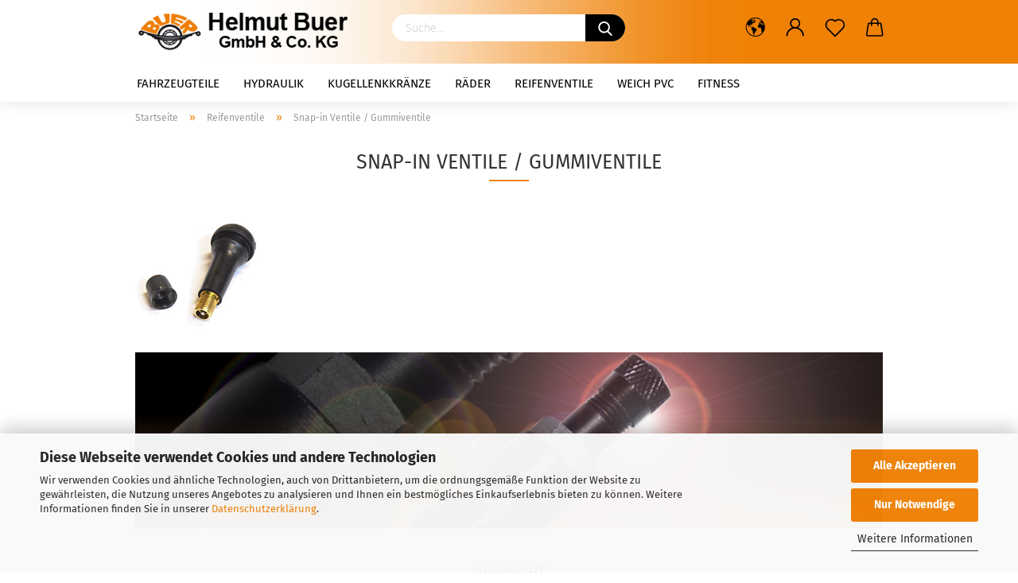

--- FILE ---
content_type: text/html; charset=utf-8
request_url: https://www.buer-kg.de/shop/de/Ventile--Pkw-Ventile--Lkw-Ventile-EM-Ventile/PKW-Snap-in-Ventile/
body_size: 24288
content:





	<!DOCTYPE html>
	<html xmlns="http://www.w3.org/1999/xhtml" dir="ltr" lang="de">
		
			<head>
				
					
					<!--

					=========================================================
					Shopsoftware by Gambio GmbH (c) 2005-2021 [www.gambio.de]
					=========================================================

					Gambio GmbH offers you highly scalable E-Commerce-Solutions and Services.
					The Shopsoftware is redistributable under the GNU General Public License (Version 2) [http://www.gnu.org/licenses/gpl-2.0.html].
					based on: E-Commerce Engine Copyright (c) 2006 xt:Commerce, created by Mario Zanier & Guido Winger and licensed under GNU/GPL.
					Information and contribution at http://www.xt-commerce.com

					=========================================================
					Please visit our website: www.gambio.de
					=========================================================

					-->
				

                
    

                    
                

				
					<meta name="viewport" content="width=device-width, initial-scale=1, minimum-scale=1.0, maximum-scale=1.0, user-scalable=no" />
				

				
					<meta http-equiv="Content-Type" content="text/html; charset=utf-8" />
		<meta name="language" content="de" />
		<meta name="keywords" content="keywords,kommagetrennt" />
		<meta property="og:image" content="https://www.buer-kg.de/shop/images/categories/og/" />
		<meta property="og:title" content="Snap-in Ventile / Gummiventile" />
		<meta property="og:type" content="product.group" />
		<title>Buer KG-Shop - Snap-in Ventile / Gummiventile</title>

				

								
									

				
					<base href="https://www.buer-kg.de/shop/" />
				

				
											
							<link rel="shortcut icon" href="https://www.buer-kg.de/shop/images/logos/favicon.ico" type="image/x-icon" />
						
									

				
									

				
					                                                    
                                <link id="main-css" type="text/css" rel="stylesheet" href="public/theme/styles/system/main.min.css?bust=1761308073" />
                            
                        									

				
					<meta name="robots" content="index,follow" />
		<link rel="canonical" href="https://www.buer-kg.de/shop/de/Ventile--Pkw-Ventile--Lkw-Ventile-EM-Ventile/PKW-Snap-in-Ventile/" />
		<meta property="og:url" content="https://www.buer-kg.de/shop/de/Ventile--Pkw-Ventile--Lkw-Ventile-EM-Ventile/PKW-Snap-in-Ventile/">
		<link rel="alternate" hreflang="x-default" href="https://www.buer-kg.de/shop/de/Ventile--Pkw-Ventile--Lkw-Ventile-EM-Ventile/PKW-Snap-in-Ventile/" />
		<link rel="alternate" hreflang="en" href="https://www.buer-kg.de/shop/en/category-31/category-34/" />
		<link rel="alternate" hreflang="de" href="https://www.buer-kg.de/shop/de/Ventile--Pkw-Ventile--Lkw-Ventile-EM-Ventile/PKW-Snap-in-Ventile/" />
		<link rel="next" href="https://www.buer-kg.de/shop/de/Ventile--Pkw-Ventile--Lkw-Ventile-EM-Ventile/PKW-Snap-in-Ventile/?page=2" />
		<!-- Google tag (gtag.js) -->
<script async src="https://www.googletagmanager.com/gtag/js?id=G-65JWP393DE"></script>
<script>
  window.dataLayer = window.dataLayer || [];
  function gtag(){dataLayer.push(arguments);}
  gtag('js', new Date());

  gtag('config', 'G-65JWP393DE');
</script>

<meta name="seobility" content="c12e54cca736102b8d3ce0dc36811ca7"><script src="https://pay.google.com/gp/p/js/pay.js"></script><script src="https://cdn.gambiohub.com/sdk/1.0.0/dist/bundle.js"></script><script>var payPalText = {"ecsNote":"Bitte w\u00e4hlen Sie ihre gew\u00fcnschte PayPal-Zahlungsweise.","paypalUnavailable":"PayPal steht f\u00fcr diese Transaktion im Moment nicht zur Verf\u00fcgung.","errorContinue":"weiter","continueToPayPal":"Weiter mit","errorCheckData":"Es ist ein Fehler aufgetreten. Bitte \u00fcberpr\u00fcfen Sie Ihre Eingaben."};var payPalButtonSettings = {"jssrc":"https:\/\/www.paypal.com\/sdk\/js?client-id=AVEjCpwSc-e9jOY8dHKoTUckaKtPo0shiwe_T2rKtxp30K4TYGRopYjsUS6Qmkj6bILd7Nt72pbMWCXe&commit=false&intent=capture&components=buttons%2Cmarks%2Cmessages%2Cfunding-eligibility%2Cgooglepay%2Capplepay%2Chosted-fields&integration-date=2021-11-25&enable-funding=paylater&merchant-id=F5YA4LKZ8B3RA&currency=EUR","env":"live","commit":false,"style":{"label":"checkout","shape":"rect","color":"gold","layout":"vertical","tagline":false},"locale":"","fundingCardAllowed":true,"fundingELVAllowed":true,"fundingCreditAllowed":false,"createPaymentUrl":"https:\/\/www.buer-kg.de\/shop\/shop.php?do=PayPalHub\/CreatePayment&initiator=ecs","authorizedPaymentUrl":"https:\/\/www.buer-kg.de\/shop\/shop.php?do=PayPalHub\/AuthorizedPayment&initiator=ecs","checkoutUrl":"https:\/\/www.buer-kg.de\/shop\/shop.php?do=PayPalHub\/RedirectGuest","createOrderUrl":"https:\/\/www.buer-kg.de\/shop\/shop.php?do=PayPalHub\/CreateOrder&initiator=ecs","getOrderUrl":"https:\/\/www.buer-kg.de\/shop\/shop.php?do=PayPalHub\/GetOrder","approvedOrderUrl":"https:\/\/www.buer-kg.de\/shop\/shop.php?do=PayPalHub\/ApprovedOrder&initiator=ecs","paymentApproved":false,"developmentMode":false,"cartAmount":0};var jsShoppingCart = {"languageCode":"de","verifySca":"https:\/\/www.buer-kg.de\/shop\/shop.php?do=PayPalHub\/VerifySca","jssrc":"https:\/\/www.paypal.com\/sdk\/js?client-id=AVEjCpwSc-e9jOY8dHKoTUckaKtPo0shiwe_T2rKtxp30K4TYGRopYjsUS6Qmkj6bILd7Nt72pbMWCXe&commit=false&intent=capture&components=buttons%2Cmarks%2Cmessages%2Cfunding-eligibility%2Cgooglepay%2Capplepay%2Chosted-fields&integration-date=2021-11-25&enable-funding=paylater&merchant-id=F5YA4LKZ8B3RA&currency=EUR","env":"live","commit":false,"style":{"label":"checkout","shape":"rect","color":"gold","layout":"vertical","tagline":false},"locale":"","fundingCardAllowed":true,"fundingELVAllowed":true,"fundingCreditAllowed":false,"createPaymentUrl":"https:\/\/www.buer-kg.de\/shop\/shop.php?do=PayPalHub\/CreatePayment&initiator=ecs","authorizedPaymentUrl":"https:\/\/www.buer-kg.de\/shop\/shop.php?do=PayPalHub\/AuthorizedPayment&initiator=ecs","checkoutUrl":"https:\/\/www.buer-kg.de\/shop\/shop.php?do=PayPalHub\/RedirectGuest","createOrderUrl":"https:\/\/www.buer-kg.de\/shop\/shop.php?do=PayPalHub\/CreateOrder&initiator=ecs","getOrderUrl":"https:\/\/www.buer-kg.de\/shop\/shop.php?do=PayPalHub\/GetOrder","approvedOrderUrl":"https:\/\/www.buer-kg.de\/shop\/shop.php?do=PayPalHub\/ApprovedOrder&initiator=ecs","paymentApproved":false,"developmentMode":false,"cartAmount":0};var payPalBannerSettings = {"jssrc":"https:\/\/www.paypal.com\/sdk\/js?client-id=AVEjCpwSc-e9jOY8dHKoTUckaKtPo0shiwe_T2rKtxp30K4TYGRopYjsUS6Qmkj6bILd7Nt72pbMWCXe&commit=false&intent=capture&components=buttons%2Cmarks%2Cmessages%2Cfunding-eligibility%2Cgooglepay%2Capplepay%2Chosted-fields&integration-date=2021-11-25&enable-funding=paylater&merchant-id=F5YA4LKZ8B3RA&currency=EUR","positions":{"cartBottom":{"placement":"cart","style":{"layout":"text","logo":{"type":"primary"},"text":{"color":"black"},"color":"blue","ratio":"1x1"}},"product":{"placement":"product","style":{"layout":"text","logo":{"type":"primary"},"text":{"color":"black"},"color":"blue","ratio":"1x1"}}},"currency":"EUR","cartAmount":0};</script><script id="paypalconsent" type="application/json">{"purpose_id":null}</script><script src="GXModules/Gambio/Hub/Shop/Javascript/PayPalLoader-bust_1729863959.js" async></script>
				

				
									

				
									

			</head>
		
		
			<body class="page-index-type-c34 page-index-type-gm_boosted_category page-index-type-language page-index-type-cat page-index-type-cPath page-index-type-is-filtering"
				  data-gambio-namespace="https://www.buer-kg.de/shop/public/theme/javascripts/system"
				  data-jse-namespace="https://www.buer-kg.de/shop/JSEngine/build"
				  data-gambio-controller="initialize"
				  data-gambio-widget="input_number responsive_image_loader transitions header image_maps modal history dropdown core_workarounds anchor"
				  data-input_number-separator=","
					>

				
					
				

				
									

				
									
		




	



	
		<div id="outer-wrapper" >
			
				<header id="header" class="navbar">
					
		


	<div class="inside">

		<div class="row">

		
												
			<div class="navbar-header">
									
							
		<a class="navbar-brand" href="https://www.buer-kg.de/shop/de/" title="Buer KG-Shop">
			<img id="main-header-logo" class="img-responsive" src="https://www.buer-kg.de/shop/images/logos/buershop-logo3.png" alt="Buer KG-Shop-Logo">
		</a>
	
					
								
					
	
	
		
	
				<button type="button" class="navbar-toggle cart-icon" data-toggle="cart">
			<svg width="24" xmlns="http://www.w3.org/2000/svg" viewBox="0 0 40 40"><defs><style>.cls-1{fill:none;}</style></defs><title>cart</title><g id="Ebene_2" data-name="Ebene 2"><g id="Ebene_1-2" data-name="Ebene 1"><path d="M31,13.66a1.08,1.08,0,0,0-1.07-1H26.08V11.28a6.31,6.31,0,0,0-12.62,0v1.36H9.27a1,1,0,0,0-1,1L5.21,32A3.8,3.8,0,0,0,9,35.8H30.19A3.8,3.8,0,0,0,34,31.94Zm-15.42-1V11.28a4.2,4.2,0,0,1,8.39,0v1.35Zm-1.06,5.59a1.05,1.05,0,0,0,1.06-1.06v-2.4H24v2.4a1.06,1.06,0,0,0,2.12,0v-2.4h2.84L31.86,32a1.68,1.68,0,0,1-1.67,1.68H9a1.67,1.67,0,0,1-1.68-1.61l2.94-17.31h3.19v2.4A1.06,1.06,0,0,0,14.51,18.22Z"/></g></g></svg>
			<span class="cart-products-count hidden">
            0
        </span>
		</button>
	

				
			</div>
			
											
		

		
							






	<div class="navbar-search collapse">
		
		
			<form action="de/advanced_search_result.php" method="get" data-gambio-widget="live_search">
		
				<div class="navbar-search-input-group input-group">

					
						<button type="submit">
							<img src="public/theme/images/svgs/search.svg" class="gx-search-input svg--inject" alt="">
						</button>
					

					<input type="text" name="keywords" placeholder="Suche..." class="form-control search-input" autocomplete="off" />

				</div>
		
				
									<input type="hidden" value="1" name="inc_subcat" />
								
				<div class="search-result-container"></div>
		
			</form>
		
	</div>


					

		
					

		
    		<!-- layout_header honeygrid -->
												<div class="navbar-secondary hidden-xs">
								





	<div id="topbar-container">
						
		
					

		
			<div class="">
				
				<nav class="navbar-inverse"  data-gambio-widget="menu link_crypter" data-menu-switch-element-position="false" data-menu-events='{"desktop": ["click"], "mobile": ["click"]}' data-menu-ignore-class="dropdown-menu">
					<ul class="nav navbar-nav">

						
													

						
													

						
													

						
													

						
													

						
													

													<li class="dropdown navbar-topbar-item first">

								
																			
											<a href="#" class="dropdown-toggle" data-toggle-hover="dropdown">

												
													<span class="language-code hidden-xs">
																									
													<svg width="24" xmlns="http://www.w3.org/2000/svg" viewBox="0 0 40 40"><defs><style>.cls-1{fill:none;}</style></defs><title></title><g id="Ebene_2" data-name="Ebene 2"><g id="Ebene_1-2" data-name="Ebene 1"><polygon points="27.01 11.12 27.04 11.36 26.68 11.43 26.63 11.94 27.06 11.94 27.63 11.88 27.92 11.53 27.61 11.41 27.44 11.21 27.18 10.8 27.06 10.21 26.58 10.31 26.44 10.52 26.44 10.75 26.68 10.91 27.01 11.12"/><polygon points="26.6 11.31 26.62 10.99 26.34 10.87 25.94 10.96 25.65 11.44 25.65 11.74 25.99 11.74 26.6 11.31"/><path d="M18.47,12.66l-.09.22H18v.22h.1l0,.11.25,0,.16-.1.05-.21h.21l.08-.17-.19,0Z"/><polygon points="17.38 13.05 17.37 13.27 17.67 13.24 17.7 13.03 17.52 12.88 17.38 13.05"/><path d="M35.68,19.83a12.94,12.94,0,0,0-.07-1.39,15.83,15.83,0,0,0-1.06-4.35l-.12-.31a16,16,0,0,0-3-4.63l-.25-.26c-.24-.25-.48-.49-.73-.72a16,16,0,0,0-21.59.07,15.08,15.08,0,0,0-1.83,2,16,16,0,1,0,28.21,13.5c.08-.31.14-.62.2-.94a16.2,16.2,0,0,0,.25-2.8C35.69,19.94,35.68,19.89,35.68,19.83Zm-3-6.39.1-.1c.12.23.23.47.34.72H33l-.29,0Zm-2.31-2.79V9.93c.25.27.5.54.73.83l-.29.43h-1L29.73,11ZM11.06,8.87v0h.32l0-.1h.52V9l-.15.21h-.72v-.3Zm.51.72.35-.06s0,.32,0,.32l-.72.05-.14-.17Zm22.12,6.35H32.52l-.71-.53-.75.07v.46h-.24l-.26-.19-1.3-.33v-.84l-1.65.13L27.1,15h-.65l-.32,0-.8.44v.83l-1.62,1.17.14.51h.33l-.09.47-.23.09,0,1.24,1.41,1.6h.61l0-.1H27l.32-.29h.62l.34.34.93.1-.12,1.23,1,1.82-.54,1,0,.48.43.43v1.17l.56.76v1h.49a14.67,14.67,0,0,1-24.9-15V13.8l.52-.64c.18-.35.38-.68.59-1l0,.27-.61.74c-.19.35-.36.72-.52,1.09v.84l.61.29v1.16l.58,1,.48.08.06-.35-.56-.86-.11-.84h.33l.14.86.81,1.19L8.31,18l.51.79,1.29.31v-.2l.51.07,0,.37.4.07.62.17.88,1,1.12.09.11.91-.76.54,0,.81-.11.5,1.11,1.4.09.47s.4.11.45.11.9.65.9.65v2.51l.31.09-.21,1.16.51.68-.09,1.15.67,1.19.87.76.88,0,.08-.29-.64-.54,0-.27.11-.32,0-.34h-.44l-.22-.28.36-.35,0-.26-.4-.11,0-.25.58-.08.87-.42.29-.54.92-1.17-.21-.92L20,27l.84,0,.57-.45.18-1.76.63-.8.11-.52-.57-.18-.38-.62H20.09l-1-.39,0-.74L18.67,21l-.93,0-.53-.84-.48-.23,0,.26-.87.05-.32-.44-.9-.19-.74.86-1.18-.2-.08-1.32-.86-.14.35-.65-.1-.37-1.12.75-.71-.09-.25-.55.15-.57.39-.72.9-.45H13.1v.53l.63.29L13.67,16l.45-.45L15,15l.06-.42L16,13.6l1-.53L16.86,13l.65-.61.24.06.11.14.25-.28.06,0-.27,0-.28-.09v-.27l.15-.12h.32l.15.07.12.25.16,0v0h0L19,12l.07-.22.25.07v.24l-.24.16h0l0,.26.82.25h.19v-.36l-.65-.29,0-.17.54-.18,0-.52-.56-.34,0-.86-.77.37h-.28l.07-.65-1-.25L17,9.83v1l-.78.25-.31.65-.34.06v-.84l-.73-.1-.36-.24-.15-.53,1.31-.77.64-.2.06.43h.36l0-.22.37-.05V9.17l-.16-.07,0-.22.46,0,.27-.29,0,0h0l.09-.09,1-.12.43.36L18,9.28l1.42.33.19-.47h.62l.22-.42L20,8.61V8.09l-1.38-.61-.95.11-.54.28,0,.68-.56-.08-.09-.38.54-.49-1,0-.28.09L15.68,8l.37.06L16,8.39l-.62,0-.1.24-.9,0a2.22,2.22,0,0,0-.06-.51l.71,0,.54-.52-.3-.15-.39.38-.65,0-.39-.53H13L12.12,8h.79l.07.24-.2.19.88,0,.13.32-1,0-.05-.24-.62-.14-.33-.18h-.74A14.66,14.66,0,0,1,29.38,9l-.17.32-.68.26-.29.31.07.36.35,0,.21.53.6-.24.1.7h-.18l-.49-.07-.55.09-.53.75-.76.12-.11.65.32.07-.1.42-.75-.15-.69.15-.15.39.12.8.41.19h.68l.46,0,.14-.37.72-.93.47.1.47-.42.08.32,1.15.78-.14.19-.52,0,.2.28.32.07.37-.16V14l.17-.09-.13-.14-.77-.42-.2-.57h.64l.2.2.55.47,0,.57.57.61.21-.83.39-.22.08.68.38.42h.76a12.23,12.23,0,0,1,.4,1.16ZM12.42,11.27l.38-.18.35.08-.12.47-.38.12Zm2,1.1v.3h-.87l-.33-.09.08-.21.42-.18h.58v.18Zm.41.42v.29l-.22.14-.27,0v-.48Zm-.25-.12v-.35l.3.28Zm.14.7v.29l-.21.21h-.47l.08-.32.22,0,0-.11Zm-1.16-.58h.48l-.62.87-.26-.14.06-.37Zm2,.48v.29h-.46L15,13.37v-.26h0Zm-.43-.39.13-.14.23.14-.18.15Zm18.79,3.8,0-.06c0,.09,0,.17.05.25Z"/><path d="M6.18,13.8v.45c.16-.37.33-.74.52-1.09Z"/></g></g></svg>
													
																								<span class="topbar-label">de</span>
											</span>
												

												
													<span class="visible-xs-block">
																									
														<span class="fa fa-globe"></span>
													
																										<span class="topbar-label">&nbsp;Sprache</span>
											</span>
												
											</a>
										
																	

								<ul class="level_2 dropdown-menu">
									<li>
										
											<form action="/shop/de/Ventile--Pkw-Ventile--Lkw-Ventile-EM-Ventile/PKW-Snap-in-Ventile/" method="POST" class="form-horizontal">

												
																											
															<div class="form-group">
																<label for="language-select">Sprache auswählen</label>
																
	<select name="language" class="form-control" id="language-select">
					
				<option value="de" selected="selected">Deutsch</option>
			
					
				<option value="en">English</option>
			
			</select>

															</div>
														
																									

												
																									

												
																											
															<div class="form-group">
																<label for="countries-select">Lieferland</label>
																
	<select name="switch_country" class="form-control" id="countries-select">
					
				<option value="BE" >Belgien</option>
			
					
				<option value="DE" selected>Deutschland</option>
			
					
				<option value="DK" >Dänemark</option>
			
					
				<option value="EE" >Estland</option>
			
					
				<option value="FI" >Finnland</option>
			
					
				<option value="FR" >Frankreich</option>
			
					
				<option value="IE" >Irland</option>
			
					
				<option value="IT" >Italien</option>
			
					
				<option value="LV" >Lettland</option>
			
					
				<option value="LI" >Liechtenstein</option>
			
					
				<option value="LT" >Litauen</option>
			
					
				<option value="LU" >Luxemburg</option>
			
					
				<option value="MC" >Monaco</option>
			
					
				<option value="NL" >Niederlande</option>
			
					
				<option value="NO" >Norwegen</option>
			
					
				<option value="AT" >Österreich</option>
			
					
				<option value="PL" >Polen</option>
			
					
				<option value="PT" >Portugal</option>
			
					
				<option value="SE" >Schweden</option>
			
					
				<option value="CH" >Schweiz</option>
			
					
				<option value="SK" >Slowakei (Slowakische Republik)</option>
			
					
				<option value="SI" >Slowenien</option>
			
					
				<option value="ES" >Spanien</option>
			
					
				<option value="CZ" >Tschechische Republik</option>
			
					
				<option value="HU" >Ungarn</option>
			
					
				<option value="GB" >Vereinigtes Königreich</option>
			
			</select>

															</div>
														
																									

												
													<div class="dropdown-footer row">
														<input type="submit" class="btn btn-primary btn-block" value="Speichern" title="Speichern" />
													</div>
												

												

											</form>
										
									</li>
								</ul>
							</li>
						
						
																								
										<li class="dropdown navbar-topbar-item">
											<a title="Anmeldung" href="/shop/de/Ventile--Pkw-Ventile--Lkw-Ventile-EM-Ventile/PKW-Snap-in-Ventile/#" class="dropdown-toggle" data-toggle-hover="dropdown">
												
																											
															<span class="language-code hidden-xs">
														<svg width="24" xmlns="http://www.w3.org/2000/svg" viewBox="0 0 40 40"><defs><style>.cls-1{fill:none;}</style></defs><title></title><g id="Ebene_2" data-name="Ebene 2"><g id="Ebene_1-2" data-name="Ebene 1"><path d="M30.21,24.43a15,15,0,0,0-5.68-3.56,8.64,8.64,0,1,0-9.78,0,15,15,0,0,0-5.68,3.56A14.87,14.87,0,0,0,4.7,35H7a12.61,12.61,0,0,1,25.22,0h2.34A14.88,14.88,0,0,0,30.21,24.43ZM19.64,20.06A6.31,6.31,0,1,1,26,13.75,6.31,6.31,0,0,1,19.64,20.06Z"/></g></g></svg>
													</span>
															<span class="visible-xs-inline">
														<span class="fa fa-user-o"></span>
													</span>
														
																									

												<span class="topbar-label">Kundenlogin</span>
											</a>
											




	<ul class="dropdown-menu dropdown-menu-login arrow-top">
		
			<li class="arrow"></li>
		
		
		
			<li class="dropdown-header hidden-xs">Kundenlogin</li>
		
		
		
			<li>
				<form action="https://www.buer-kg.de/shop/de/login.php?action=process" method="post" class="form-horizontal">
					<input type="hidden" name="return_url" value="https://www.buer-kg.de/shop/de/Ventile--Pkw-Ventile--Lkw-Ventile-EM-Ventile/PKW-Snap-in-Ventile/">
					<input type="hidden" name="return_url_hash" value="917fed5dca0ad6c41fab337394a3288e1419658009cda4f0238f20cc109030e6">
					
						<div class="form-group">
							<input autocomplete="username" type="email" id="box-login-dropdown-login-username" class="form-control" placeholder="E-Mail" name="email_address" />
						</div>
					
					
                        <div class="form-group password-form-field" data-gambio-widget="show_password">
                            <input autocomplete="current-password" type="password" id="box-login-dropdown-login-password" class="form-control" placeholder="Passwort" name="password" />
                            <button class="btn show-password hidden" type="button">
                                <i class="fa fa-eye" aria-hidden="true"></i>
                            </button>
                        </div>
					
					
						<div class="dropdown-footer row">
							
	
								
									<input type="submit" class="btn btn-primary btn-block" value="Anmelden" />
								
								<ul>
									
										<li>
											<a title="Konto erstellen" href="https://www.buer-kg.de/shop/de/shop.php?do=CreateRegistree">
												Konto erstellen
											</a>
										</li>
									
									
										<li>
											<a title="Passwort vergessen?" href="https://www.buer-kg.de/shop/de/password_double_opt.php">
												Passwort vergessen?
											</a>
										</li>
									
								</ul>
							
	

	
						</div>
					
				</form>
			</li>
		
	</ul>


										</li>
									
																					

						
															
									<li class="navbar-topbar-item">
										<a href="https://www.buer-kg.de/shop/de/wish_list.php" class="dropdown-toggle" title="Merkzettel anzeigen">
											
																									
														<span class="language-code hidden-xs">
													<svg width="24" xmlns="http://www.w3.org/2000/svg" viewBox="0 0 40 40"><defs><style>.cls-1{fill:none;}</style></defs><title></title><g id="Ebene_2" data-name="Ebene 2"><g id="Ebene_1-2" data-name="Ebene 1"><path d="M19.19,36a1.16,1.16,0,0,0,1.62,0l12.7-12.61A10,10,0,0,0,20,8.7,10,10,0,0,0,6.5,23.42ZM8.12,10.91a7.6,7.6,0,0,1,5.49-2.26A7.46,7.46,0,0,1,19,10.88l0,0,.18.18a1.15,1.15,0,0,0,1.63,0l.18-.18A7.7,7.7,0,0,1,31.89,21.79L20,33.58,8.12,21.79A7.74,7.74,0,0,1,8.12,10.91Z"/></g></g></svg>
												</span>
														<span class="visible-xs-inline">
													<span class="fa fa-heart-o"></span>
												</span>
													
																							

											<span class="topbar-label">Merkzettel</span>
										</a>
									</li>
								
													

						<li class="dropdown navbar-topbar-item topbar-cart" data-gambio-widget="cart_dropdown">
						<a
								title="Warenkorb"
								class="dropdown-toggle"
								href="/shop/de/Ventile--Pkw-Ventile--Lkw-Ventile-EM-Ventile/PKW-Snap-in-Ventile/#"
	                            data-toggle="cart"
						>
						<span class="cart-info-wrapper">
							
								<!-- layout_header_SECONDARY_NAVIGATION.html malibu -->
																	
									<svg width="24" xmlns="http://www.w3.org/2000/svg" viewBox="0 0 40 40"><defs><style>.cls-1{fill:none;}</style></defs><title></title><g id="Ebene_2" data-name="Ebene 2"><g id="Ebene_1-2" data-name="Ebene 1"><path d="M31,13.66a1.08,1.08,0,0,0-1.07-1H26.08V11.28a6.31,6.31,0,0,0-12.62,0v1.36H9.27a1,1,0,0,0-1,1L5.21,32A3.8,3.8,0,0,0,9,35.8H30.19A3.8,3.8,0,0,0,34,31.94Zm-15.42-1V11.28a4.2,4.2,0,0,1,8.39,0v1.35Zm-1.06,5.59a1.05,1.05,0,0,0,1.06-1.06v-2.4H24v2.4a1.06,1.06,0,0,0,2.12,0v-2.4h2.84L31.86,32a1.68,1.68,0,0,1-1.67,1.68H9a1.67,1.67,0,0,1-1.68-1.61l2.94-17.31h3.19v2.4A1.06,1.06,0,0,0,14.51,18.22Z"/></g></g></svg>
									
															

							<span class="topbar-label">
								<br />
								<span class="products">
									0,00 EUR
								</span>
							</span>

							
																	<span class="cart-products-count edge hidden">
										
									</span>
															
						</span>
						</a>

				</li>

				
			</ul>
		</nav>
				
			</div>
		
	</div>


			</div>
					

		</div>

	</div>
    
    <div id="offcanvas-cart-overlay"></div>
    <div id="offcanvas-cart-content">

        <button data-toggle="cart" class="offcanvas-cart-close c-hamburger c-hamburger--htx">
            <span></span>
            Menü
        </button>
        <!-- layout_header_cart_dropdown begin -->
        



	<ul class="dropdown-menu arrow-top cart-dropdown cart-empty">
		
			<li class="arrow"></li>
		
	
		
					
	
		
            <script>
            function ga4ViewCart() {
                console.log('GA4 is disabled');
            }
        </script>
    
			<li class="cart-dropdown-inside">
		
				
									
				
									
						<div class="cart-empty">
							Sie haben noch keine Artikel in Ihrem Warenkorb.
						</div>
					
								
			</li>
		
	</ul>
        <!-- layout_header_cart_dropdown end -->

    </div>









	<noscript>
		<div class="alert alert-danger noscript-notice">
			JavaScript ist in Ihrem Browser deaktiviert. Aktivieren Sie JavaScript, um alle Funktionen des Shops nutzen und alle Inhalte sehen zu können.
		</div>
	</noscript>


    
                     
                                  


	<div id="categories">
		<div class="navbar-collapse collapse">
			
				<nav class="navbar-default navbar-categories" data-gambio-widget="menu">
					
                        <ul class="level-1 nav navbar-nav">
                             
                                                            
                                    <li class="dropdown level-1-child" data-id="245">
                                        
                                            <a class="dropdown-toggle" href="https://www.buer-kg.de/shop/de/fahrzeugteile/" title="Fahrzeugteile">
                                                
                                                    Fahrzeugteile
                                                
                                                                                            </a>
                                        
                                        
                                                                                            
                                                    <ul data-level="2" class="level-2 dropdown-menu dropdown-menu-child">
                                                        
                                                            <li class="enter-category hidden-sm hidden-md hidden-lg show-more">
                                                                
                                                                    <a class="dropdown-toggle" href="https://www.buer-kg.de/shop/de/fahrzeugteile/" title="Fahrzeugteile">
                                                                        
                                                                            Fahrzeugteile anzeigen
                                                                        
                                                                    </a>
                                                                
                                                            </li>
                                                        

                                                                                                                                                                                                                                                                                                                                                                                                                                                                                                                                                                                                                                                                                                                                                                                                                                                                                                                                                                                                                                                                                                                                                                                                                                                                                                        
                                                        
                                                                                                                            
                                                                    <li class="dropdown level-2-child">
                                                                        <a href="https://www.buer-kg.de/shop/de/fahrzeugteile/fahrzeugteile-landwirtschaft/" title="Fahrzeugteile Landwirtschaft">
                                                                            Fahrzeugteile Landwirtschaft
                                                                        </a>
                                                                                                                                                    <ul  data-level="3" class="level-3 dropdown-menu dropdown-menu-child">
                                                                                <li class="enter-category">
                                                                                    <a href="https://www.buer-kg.de/shop/de/fahrzeugteile/fahrzeugteile-landwirtschaft/" title="Fahrzeugteile Landwirtschaft" class="dropdown-toggle">
                                                                                        Fahrzeugteile Landwirtschaft anzeigen
                                                                                    </a>
                                                                                </li>
                                                                                                                                                                    
                                                                                        <li class="level-3-child">
                                                                                            <a href="https://www.buer-kg.de/shop/de/fahrzeugteile/fahrzeugteile-landwirtschaft/achsen-achsstummel/" title="Achsen & Achsstummel">
                                                                                                Achsen & Achsstummel
                                                                                            </a>
                                                                                        </li>
                                                                                    
                                                                                                                                                                    
                                                                                        <li class="level-3-child">
                                                                                            <a href="https://www.buer-kg.de/shop/de/fahrzeugteile/fahrzeugteile-landwirtschaft/buchsen-gleitlager-149/" title="Buchsen / Gleitlager">
                                                                                                Buchsen / Gleitlager
                                                                                            </a>
                                                                                        </li>
                                                                                    
                                                                                                                                                                    
                                                                                        <li class="level-3-child">
                                                                                            <a href="https://www.buer-kg.de/shop/de/fahrzeugteile/fahrzeugteile-landwirtschaft/Blattfedern---Parabolfedern/" title="Federung">
                                                                                                Federung
                                                                                            </a>
                                                                                        </li>
                                                                                    
                                                                                                                                                                    
                                                                                        <li class="level-3-child">
                                                                                            <a href="https://www.buer-kg.de/shop/de/fahrzeugteile/fahrzeugteile-landwirtschaft/Unterlegkeile---Hemmschuhe-483/" title="Hemmschuhe Unterlegkeile">
                                                                                                Hemmschuhe Unterlegkeile
                                                                                            </a>
                                                                                        </li>
                                                                                    
                                                                                                                                                                    
                                                                                        <li class="level-3-child">
                                                                                            <a href="https://www.buer-kg.de/shop/de/fahrzeugteile/fahrzeugteile-landwirtschaft/kipplager-zubehoer-142/" title="Kipplager & Zubehör">
                                                                                                Kipplager & Zubehör
                                                                                            </a>
                                                                                        </li>
                                                                                    
                                                                                                                                                                    
                                                                                        <li class="level-3-child">
                                                                                            <a href="https://www.buer-kg.de/shop/de/fahrzeugteile/fahrzeugteile-landwirtschaft/Kugellenkranz--Kuge-Lenkkranz--Kugellenkkraenze--Drehkranz--Kugeldrehkranz-300-mm--400-mm--500-mm--650-mm--750-mm--1000-mm-1100-mm--1200-mm-468/" title="Kugellenkkränze">
                                                                                                Kugellenkkränze
                                                                                            </a>
                                                                                        </li>
                                                                                    
                                                                                                                                                                    
                                                                                        <li class="level-3-child">
                                                                                            <a href="https://www.buer-kg.de/shop/de/fahrzeugteile/fahrzeugteile-landwirtschaft/Teleskopzylinder--Hydraulikzylinder-mit-Kugelpfanne-3-stufig--4-stufig--5-stufig-475/" title="Teleskopzylinder - Hydraulikzylinder">
                                                                                                Teleskopzylinder - Hydraulikzylinder
                                                                                            </a>
                                                                                        </li>
                                                                                    
                                                                                                                                                                    
                                                                                        <li class="level-3-child">
                                                                                            <a href="https://www.buer-kg.de/shop/de/fahrzeugteile/fahrzeugteile-landwirtschaft/category-62/" title="Verschiedenes">
                                                                                                Verschiedenes
                                                                                            </a>
                                                                                        </li>
                                                                                    
                                                                                                                                                                    
                                                                                        <li class="level-3-child">
                                                                                            <a href="https://www.buer-kg.de/shop/de/fahrzeugteile/fahrzeugteile-landwirtschaft/Zugoesen/" title="Zugösen">
                                                                                                Zugösen
                                                                                            </a>
                                                                                        </li>
                                                                                    
                                                                                                                                                                    
                                                                                        <li class="level-3-child">
                                                                                            <a href="https://www.buer-kg.de/shop/de/fahrzeugteile/fahrzeugteile-landwirtschaft/c-landwirtschaftliche-raeder-465/" title="Landwirtschaftliche Räder">
                                                                                                Landwirtschaftliche Räder
                                                                                            </a>
                                                                                        </li>
                                                                                    
                                                                                                                                                            </ul>
                                                                                                                                            </li>
                                                                
                                                                                                                            
                                                                    <li class="dropdown level-2-child">
                                                                        <a href="https://www.buer-kg.de/shop/de/fahrzeugteile/nutzfahrzeugteile/" title="Nutzfahrzeugteile">
                                                                            Nutzfahrzeugteile
                                                                        </a>
                                                                                                                                                    <ul  data-level="3" class="level-3 dropdown-menu dropdown-menu-child">
                                                                                <li class="enter-category">
                                                                                    <a href="https://www.buer-kg.de/shop/de/fahrzeugteile/nutzfahrzeugteile/" title="Nutzfahrzeugteile" class="dropdown-toggle">
                                                                                        Nutzfahrzeugteile anzeigen
                                                                                    </a>
                                                                                </li>
                                                                                                                                                                    
                                                                                        <li class="level-3-child">
                                                                                            <a href="https://www.buer-kg.de/shop/de/fahrzeugteile/nutzfahrzeugteile/Aufbau---Ladeflaeche/" title="Aufbau / Ladefläche">
                                                                                                Aufbau / Ladefläche
                                                                                            </a>
                                                                                        </li>
                                                                                    
                                                                                                                                                                    
                                                                                        <li class="level-3-child">
                                                                                            <a href="https://www.buer-kg.de/shop/de/fahrzeugteile/nutzfahrzeugteile/Reifen-Auswuchtperlen-Auswuchtpulver-Auswuchtmittel--Magnum-Plus--Numag--Martin--Counter-Act--Safety-Seal/" title="Auswuchtperlen / Auswuchtmittel">
                                                                                                Auswuchtperlen / Auswuchtmittel
                                                                                            </a>
                                                                                        </li>
                                                                                    
                                                                                                                                                                    
                                                                                        <li class="level-3-child">
                                                                                            <a href="https://www.buer-kg.de/shop/de/fahrzeugteile/nutzfahrzeugteile/bremse-zubehoer/" title="Bremse & Zubehör">
                                                                                                Bremse & Zubehör
                                                                                            </a>
                                                                                        </li>
                                                                                    
                                                                                                                                                                    
                                                                                        <li class="level-3-child">
                                                                                            <a href="https://www.buer-kg.de/shop/de/fahrzeugteile/nutzfahrzeugteile/Unterlegkeile---Hemmschuhe/" title="Hemmschuhe Unterlegkeile">
                                                                                                Hemmschuhe Unterlegkeile
                                                                                            </a>
                                                                                        </li>
                                                                                    
                                                                                                                                                                    
                                                                                        <li class="level-3-child">
                                                                                            <a href="https://www.buer-kg.de/shop/de/fahrzeugteile/nutzfahrzeugteile/hubodometer/" title="Hubodometer">
                                                                                                Hubodometer
                                                                                            </a>
                                                                                        </li>
                                                                                    
                                                                                                                                                                    
                                                                                        <li class="level-3-child">
                                                                                            <a href="https://www.buer-kg.de/shop/de/fahrzeugteile/nutzfahrzeugteile/Anhaengerkupplungen/" title="LKW Anhängerkupplungen">
                                                                                                LKW Anhängerkupplungen
                                                                                            </a>
                                                                                        </li>
                                                                                    
                                                                                                                                                                    
                                                                                        <li class="level-3-child">
                                                                                            <a href="https://www.buer-kg.de/shop/de/fahrzeugteile/nutzfahrzeugteile/radmuttern-schrauben/" title="Radmuttern / - schrauben">
                                                                                                Radmuttern / - schrauben
                                                                                            </a>
                                                                                        </li>
                                                                                    
                                                                                                                                                                    
                                                                                        <li class="level-3-child">
                                                                                            <a href="https://www.buer-kg.de/shop/de/fahrzeugteile/nutzfahrzeugteile/Schmutzfaenger/" title="Schmutzfänger">
                                                                                                Schmutzfänger
                                                                                            </a>
                                                                                        </li>
                                                                                    
                                                                                                                                                                    
                                                                                        <li class="level-3-child">
                                                                                            <a href="https://www.buer-kg.de/shop/de/fahrzeugteile/nutzfahrzeugteile/Wartung---Pflege-166/" title="Wartung / Pflege">
                                                                                                Wartung / Pflege
                                                                                            </a>
                                                                                        </li>
                                                                                    
                                                                                                                                                                    
                                                                                        <li class="level-3-child">
                                                                                            <a href="https://www.buer-kg.de/shop/de/fahrzeugteile/nutzfahrzeugteile/wassertanks/" title="Wasserkanister / Wassertanks">
                                                                                                Wasserkanister / Wassertanks
                                                                                            </a>
                                                                                        </li>
                                                                                    
                                                                                                                                                            </ul>
                                                                                                                                            </li>
                                                                
                                                                                                                            
                                                                    <li class="dropdown level-2-child">
                                                                        <a href="https://www.buer-kg.de/shop/de/fahrzeugteile/Pferdeanhaenger-Zubehoer-Bruststange-Panikverschluss-Planenrollo-Ausstellfenster-380/" title="Pferdeanhänger Zubehör">
                                                                            Pferdeanhänger Zubehör
                                                                        </a>
                                                                                                                                                    <ul  data-level="3" class="level-3 dropdown-menu dropdown-menu-child">
                                                                                <li class="enter-category">
                                                                                    <a href="https://www.buer-kg.de/shop/de/fahrzeugteile/Pferdeanhaenger-Zubehoer-Bruststange-Panikverschluss-Planenrollo-Ausstellfenster-380/" title="Pferdeanhänger Zubehör" class="dropdown-toggle">
                                                                                        Pferdeanhänger Zubehör anzeigen
                                                                                    </a>
                                                                                </li>
                                                                                                                                                                    
                                                                                        <li class="level-3-child">
                                                                                            <a href="https://www.buer-kg.de/shop/de/fahrzeugteile/Pferdeanhaenger-Zubehoer-Bruststange-Panikverschluss-Planenrollo-Ausstellfenster-380/auftritte-385/" title="Auftritte">
                                                                                                Auftritte
                                                                                            </a>
                                                                                        </li>
                                                                                    
                                                                                                                                                                    
                                                                                        <li class="level-3-child">
                                                                                            <a href="https://www.buer-kg.de/shop/de/fahrzeugteile/Pferdeanhaenger-Zubehoer-Bruststange-Panikverschluss-Planenrollo-Ausstellfenster-380/ausstellfenster-386/" title="Ausstellfenster">
                                                                                                Ausstellfenster
                                                                                            </a>
                                                                                        </li>
                                                                                    
                                                                                                                                                                    
                                                                                        <li class="level-3-child">
                                                                                            <a href="https://www.buer-kg.de/shop/de/fahrzeugteile/Pferdeanhaenger-Zubehoer-Bruststange-Panikverschluss-Planenrollo-Ausstellfenster-380/bruststangen-zubehoer-381/" title="Bruststangen & Halter">
                                                                                                Bruststangen & Halter
                                                                                            </a>
                                                                                        </li>
                                                                                    
                                                                                                                                                                    
                                                                                        <li class="level-3-child">
                                                                                            <a href="https://www.buer-kg.de/shop/de/fahrzeugteile/Pferdeanhaenger-Zubehoer-Bruststange-Panikverschluss-Planenrollo-Ausstellfenster-380/trennwandhalter-panikverschluesse-etc-382/" title="Panikverschlüsse & Trennwandhalter">
                                                                                                Panikverschlüsse & Trennwandhalter
                                                                                            </a>
                                                                                        </li>
                                                                                    
                                                                                                                                                                    
                                                                                        <li class="level-3-child">
                                                                                            <a href="https://www.buer-kg.de/shop/de/fahrzeugteile/Pferdeanhaenger-Zubehoer-Bruststange-Panikverschluss-Planenrollo-Ausstellfenster-380/pvc-trennwaende-unterlagen-391/" title="PVC Trennwände / Unterlagen">
                                                                                                PVC Trennwände / Unterlagen
                                                                                            </a>
                                                                                        </li>
                                                                                    
                                                                                                                                                                    
                                                                                        <li class="level-3-child">
                                                                                            <a href="https://www.buer-kg.de/shop/de/fahrzeugteile/Pferdeanhaenger-Zubehoer-Bruststange-Panikverschluss-Planenrollo-Ausstellfenster-380/regenleisten-383/" title="Regenleisten / Regenrinnen">
                                                                                                Regenleisten / Regenrinnen
                                                                                            </a>
                                                                                        </li>
                                                                                    
                                                                                                                                                                    
                                                                                        <li class="level-3-child">
                                                                                            <a href="https://www.buer-kg.de/shop/de/fahrzeugteile/Pferdeanhaenger-Zubehoer-Bruststange-Panikverschluss-Planenrollo-Ausstellfenster-380/tuerschloesser-384/" title="Türschlösser & Türbänder">
                                                                                                Türschlösser & Türbänder
                                                                                            </a>
                                                                                        </li>
                                                                                    
                                                                                                                                                            </ul>
                                                                                                                                            </li>
                                                                
                                                                                                                            
                                                                    <li class="dropdown level-2-child">
                                                                        <a href="https://www.buer-kg.de/shop/de/fahrzeugteile/pkw-anhaengerteile/" title="Pkw Anhängerteile">
                                                                            Pkw Anhängerteile
                                                                        </a>
                                                                                                                                                    <ul  data-level="3" class="level-3 dropdown-menu dropdown-menu-child">
                                                                                <li class="enter-category">
                                                                                    <a href="https://www.buer-kg.de/shop/de/fahrzeugteile/pkw-anhaengerteile/" title="Pkw Anhängerteile" class="dropdown-toggle">
                                                                                        Pkw Anhängerteile anzeigen
                                                                                    </a>
                                                                                </li>
                                                                                                                                                                    
                                                                                        <li class="level-3-child">
                                                                                            <a href="https://www.buer-kg.de/shop/de/fahrzeugteile/pkw-anhaengerteile/raeder-reifen-pkw-anhaenger-406/" title="Anhänger - Räder/Reifen/Felgen">
                                                                                                Anhänger - Räder/Reifen/Felgen
                                                                                            </a>
                                                                                        </li>
                                                                                    
                                                                                                                                                                    
                                                                                        <li class="level-3-child">
                                                                                            <a href="https://www.buer-kg.de/shop/de/fahrzeugteile/pkw-anhaengerteile/Anhaenger-Kupplungen/" title="Anhänger Kupplungen">
                                                                                                Anhänger Kupplungen
                                                                                            </a>
                                                                                        </li>
                                                                                    
                                                                                                                                                                    
                                                                                        <li class="level-3-child">
                                                                                            <a href="https://www.buer-kg.de/shop/de/fahrzeugteile/pkw-anhaengerteile/Aufbau---Ladeflaeche-72/" title="Aufbau / Ladefläche">
                                                                                                Aufbau / Ladefläche
                                                                                            </a>
                                                                                        </li>
                                                                                    
                                                                                                                                                                    
                                                                                        <li class="level-3-child">
                                                                                            <a href="https://www.buer-kg.de/shop/de/fahrzeugteile/pkw-anhaengerteile/Ausstellfenster-fuer-Pferdeanhaenger/" title="Ausstellfenster">
                                                                                                Ausstellfenster
                                                                                            </a>
                                                                                        </li>
                                                                                    
                                                                                                                                                                    
                                                                                        <li class="level-3-child">
                                                                                            <a href="https://www.buer-kg.de/shop/de/fahrzeugteile/pkw-anhaengerteile/Beleuchtung---Elektrik/" title="Beleuchtung + Elektrik">
                                                                                                Beleuchtung + Elektrik
                                                                                            </a>
                                                                                        </li>
                                                                                    
                                                                                                                                                                    
                                                                                        <li class="level-3-child">
                                                                                            <a href="https://www.buer-kg.de/shop/de/fahrzeugteile/pkw-anhaengerteile/Bremse---Zubehoer/" title="Bremse & Zubehör">
                                                                                                Bremse & Zubehör
                                                                                            </a>
                                                                                        </li>
                                                                                    
                                                                                                                                                                    
                                                                                        <li class="level-3-child">
                                                                                            <a href="https://www.buer-kg.de/shop/de/fahrzeugteile/pkw-anhaengerteile/karosserie-fahrwerk/" title="Karosserie & Fahrwerk">
                                                                                                Karosserie & Fahrwerk
                                                                                            </a>
                                                                                        </li>
                                                                                    
                                                                                                                                                                    
                                                                                        <li class="level-3-child">
                                                                                            <a href="https://www.buer-kg.de/shop/de/fahrzeugteile/pkw-anhaengerteile/Stuetzraeder/" title="Stützen & Stützräder">
                                                                                                Stützen & Stützräder
                                                                                            </a>
                                                                                        </li>
                                                                                    
                                                                                                                                                                    
                                                                                        <li class="level-3-child">
                                                                                            <a href="https://www.buer-kg.de/shop/de/fahrzeugteile/pkw-anhaengerteile/Verschiedenes/" title="Verschiedenes">
                                                                                                Verschiedenes
                                                                                            </a>
                                                                                        </li>
                                                                                    
                                                                                                                                                                    
                                                                                        <li class="level-3-child">
                                                                                            <a href="https://www.buer-kg.de/shop/de/fahrzeugteile/pkw-anhaengerteile/zugrohre-zuggabeln/" title="Zugrohre/Zuggabeln/Zugdeichseln">
                                                                                                Zugrohre/Zuggabeln/Zugdeichseln
                                                                                            </a>
                                                                                        </li>
                                                                                    
                                                                                                                                                            </ul>
                                                                                                                                            </li>
                                                                
                                                                                                                            
                                                                    <li class="dropdown level-2-child">
                                                                        <a href="https://www.buer-kg.de/shop/de/fahrzeugteile/pkw-fahrzeugteile/" title="Pkw Fahrzeugteile">
                                                                            Pkw Fahrzeugteile
                                                                        </a>
                                                                                                                                                    <ul  data-level="3" class="level-3 dropdown-menu dropdown-menu-child">
                                                                                <li class="enter-category">
                                                                                    <a href="https://www.buer-kg.de/shop/de/fahrzeugteile/pkw-fahrzeugteile/" title="Pkw Fahrzeugteile" class="dropdown-toggle">
                                                                                        Pkw Fahrzeugteile anzeigen
                                                                                    </a>
                                                                                </li>
                                                                                                                                                                    
                                                                                        <li class="level-3-child">
                                                                                            <a href="https://www.buer-kg.de/shop/de/fahrzeugteile/pkw-fahrzeugteile/Flexrohre/" title="Flexrohre">
                                                                                                Flexrohre
                                                                                            </a>
                                                                                        </li>
                                                                                    
                                                                                                                                                                    
                                                                                        <li class="level-3-child">
                                                                                            <a href="https://www.buer-kg.de/shop/de/fahrzeugteile/pkw-fahrzeugteile/Reifendruckkontrolle/" title="Reifendruckkontrolle">
                                                                                                Reifendruckkontrolle
                                                                                            </a>
                                                                                        </li>
                                                                                    
                                                                                                                                                            </ul>
                                                                                                                                            </li>
                                                                
                                                            
                                                        
                                                        
                                                            <li class="enter-category hidden-more hidden-xs">
                                                                <a class="dropdown-toggle col-xs-6"
                                                                   href="https://www.buer-kg.de/shop/de/fahrzeugteile/"
                                                                   title="Fahrzeugteile">Fahrzeugteile anzeigen</a>
                                                                <span class="close-menu-container col-xs-6">
                                                        <span class="close-flyout"><i class="fa fa-close"></i></span>
                                                    </span>
                                                            </li>
                                                        
                                                    </ul>
                                                
                                                                                    
                                    </li>
                                
                                                            
                                    <li class="dropdown level-1-child" data-id="239">
                                        
                                            <a class="dropdown-toggle" href="https://www.buer-kg.de/shop/de/hydraulik/" title="Hydraulik">
                                                
                                                    Hydraulik
                                                
                                                                                            </a>
                                        
                                        
                                                                                            
                                                    <ul data-level="2" class="level-2 dropdown-menu dropdown-menu-child">
                                                        
                                                            <li class="enter-category hidden-sm hidden-md hidden-lg show-more">
                                                                
                                                                    <a class="dropdown-toggle" href="https://www.buer-kg.de/shop/de/hydraulik/" title="Hydraulik">
                                                                        
                                                                            Hydraulik anzeigen
                                                                        
                                                                    </a>
                                                                
                                                            </li>
                                                        

                                                                                                                                                                                                                                                                                                                                                                                                                                                                                                                                                                                                                                                                                                                                                                                                        
                                                        
                                                                                                                            
                                                                    <li class="level-2-child">
                                                                        <a href="https://www.buer-kg.de/shop/de/hydraulik/hydraulikpumpen-240/" title="Hydraulikpumpen & Kippzylinder">
                                                                            Hydraulikpumpen & Kippzylinder
                                                                        </a>
                                                                                                                                            </li>
                                                                
                                                                                                                            
                                                                    <li class="level-2-child">
                                                                        <a href="https://www.buer-kg.de/shop/de/hydraulik/rohrbruchsicherungen-243/" title="Rohrbruchsicherungen">
                                                                            Rohrbruchsicherungen
                                                                        </a>
                                                                                                                                            </li>
                                                                
                                                                                                                            
                                                                    <li class="dropdown level-2-child">
                                                                        <a href="https://www.buer-kg.de/shop/de/hydraulik/Teleskopzylinder--Hydraulikzylinder-mit-Kugelpfanne-3-stufig--4-stufig--5-stufig/" title="Teleskopzylinder - Hydraulikzylinder">
                                                                            Teleskopzylinder - Hydraulikzylinder
                                                                        </a>
                                                                                                                                                    <ul  data-level="3" class="level-3 dropdown-menu dropdown-menu-child">
                                                                                <li class="enter-category">
                                                                                    <a href="https://www.buer-kg.de/shop/de/hydraulik/Teleskopzylinder--Hydraulikzylinder-mit-Kugelpfanne-3-stufig--4-stufig--5-stufig/" title="Teleskopzylinder - Hydraulikzylinder" class="dropdown-toggle">
                                                                                        Teleskopzylinder - Hydraulikzylinder anzeigen
                                                                                    </a>
                                                                                </li>
                                                                                                                                                                    
                                                                                        <li class="level-3-child">
                                                                                            <a href="https://www.buer-kg.de/shop/de/hydraulik/Teleskopzylinder--Hydraulikzylinder-mit-Kugelpfanne-3-stufig--4-stufig--5-stufig/Teleskopzylinder--Hydraulikzylinder-mit-Kugelpfanne-3-stufig/" title="Teleskopzylinder - 3 stufig">
                                                                                                Teleskopzylinder - 3 stufig
                                                                                            </a>
                                                                                        </li>
                                                                                    
                                                                                                                                                                    
                                                                                        <li class="level-3-child">
                                                                                            <a href="https://www.buer-kg.de/shop/de/teleskopzylinder-hydraulikzylinder-4-stufig/" title="Teleskopzylinder - 4 stufig">
                                                                                                Teleskopzylinder - 4 stufig
                                                                                            </a>
                                                                                        </li>
                                                                                    
                                                                                                                                                                    
                                                                                        <li class="level-3-child">
                                                                                            <a href="https://www.buer-kg.de/shop/de/hydraulik/Teleskopzylinder--Hydraulikzylinder-mit-Kugelpfanne-3-stufig--4-stufig--5-stufig/Teleskopzylinder--Hydraulikzylinder-mit-Kugelpfanne-5-stufig/" title="Teleskopzylinder - 5 stufig">
                                                                                                Teleskopzylinder - 5 stufig
                                                                                            </a>
                                                                                        </li>
                                                                                    
                                                                                                                                                                    
                                                                                        <li class="level-3-child">
                                                                                            <a href="https://www.buer-kg.de/shop/de/hydraulik/Teleskopzylinder--Hydraulikzylinder-mit-Kugelpfanne-3-stufig--4-stufig--5-stufig/kardanringe-242/" title="Kardanringe & Zubehör">
                                                                                                Kardanringe & Zubehör
                                                                                            </a>
                                                                                        </li>
                                                                                    
                                                                                                                                                                    
                                                                                        <li class="level-3-child">
                                                                                            <a href="https://www.buer-kg.de/shop/de/hydraulik/Teleskopzylinder--Hydraulikzylinder-mit-Kugelpfanne-3-stufig--4-stufig--5-stufig/komplett-sets-461/" title="Komplett Sets">
                                                                                                Komplett Sets
                                                                                            </a>
                                                                                        </li>
                                                                                    
                                                                                                                                                            </ul>
                                                                                                                                            </li>
                                                                
                                                            
                                                        
                                                        
                                                            <li class="enter-category hidden-more hidden-xs">
                                                                <a class="dropdown-toggle col-xs-6"
                                                                   href="https://www.buer-kg.de/shop/de/hydraulik/"
                                                                   title="Hydraulik">Hydraulik anzeigen</a>
                                                                <span class="close-menu-container col-xs-6">
                                                        <span class="close-flyout"><i class="fa fa-close"></i></span>
                                                    </span>
                                                            </li>
                                                        
                                                    </ul>
                                                
                                                                                    
                                    </li>
                                
                                                            
                                    <li class="dropdown level-1-child" data-id="250">
                                        
                                            <a class="dropdown-toggle" href="https://www.buer-kg.de/shop/de/Kugellenkranz--Kuge-Lenkkranz--Kugellenkkraenze--Drehkranz--Kugeldrehkranz-300-mm--400-mm--500-mm--650-mm--750-mm--1000-mm-1100-mm--1200-mm/" title="Kugellenkkränze">
                                                
                                                    Kugellenkkränze
                                                
                                                                                            </a>
                                        
                                        
                                                                                            
                                                    <ul data-level="2" class="level-2 dropdown-menu dropdown-menu-child">
                                                        
                                                            <li class="enter-category hidden-sm hidden-md hidden-lg show-more">
                                                                
                                                                    <a class="dropdown-toggle" href="https://www.buer-kg.de/shop/de/Kugellenkranz--Kuge-Lenkkranz--Kugellenkkraenze--Drehkranz--Kugeldrehkranz-300-mm--400-mm--500-mm--650-mm--750-mm--1000-mm-1100-mm--1200-mm/" title="Kugellenkkränze">
                                                                        
                                                                            Kugellenkkränze anzeigen
                                                                        
                                                                    </a>
                                                                
                                                            </li>
                                                        

                                                                                                                                                                                                                                                                                                                                                                                                                                                                                                                                                                                                                                                                                                                                                                                                                                                                                                                                                                                                                                                                                                                                                                                                                                                                                                        
                                                        
                                                                                                                            
                                                                    <li class="level-2-child">
                                                                        <a href="https://www.buer-kg.de/shop/de/Kugellenkranz--Kuge-Lenkkranz--Kugellenkkraenze--Drehkranz--Kugeldrehkranz-300-mm--400-mm--500-mm--650-mm--750-mm--1000-mm-1100-mm--1200-mm/Kugellenkkranz--Kugellenkkraenze--Drehkranz--Kugeldrehkranz--Z-Profil--400-mm--500-mm--650-mm--1000-mm--1100-mm--1200-mm/" title="Z- Profil">
                                                                            Z- Profil
                                                                        </a>
                                                                                                                                            </li>
                                                                
                                                                                                                            
                                                                    <li class="level-2-child">
                                                                        <a href="https://www.buer-kg.de/shop/de/Kugellenkranz--Kuge-Lenkkranz--Kugellenkkraenze--Drehkranz--Kugeldrehkranz-300-mm--400-mm--500-mm--650-mm--750-mm--1000-mm-1100-mm--1200-mm/Kugellenkkranz--Kugellenkkraenze--Drehkranz--Kugeldrehkranz--U-Profil--400-mm--500-mm--650-mm--1000-mm--1100-mm--1200-mm/" title="Langsamläufer U-Profil">
                                                                            Langsamläufer U-Profil
                                                                        </a>
                                                                                                                                            </li>
                                                                
                                                                                                                            
                                                                    <li class="level-2-child">
                                                                        <a href="https://www.buer-kg.de/shop/de/Kugellenkranz--Kuge-Lenkkranz--Kugellenkkraenze--Drehkranz--Kugeldrehkranz-300-mm--400-mm--500-mm--650-mm--750-mm--1000-mm-1100-mm--1200-mm/Kugellenkkranz--Kugellenkkraenze--Drehkranz--Kugeldrehkranz--U-Profil-standard--400-mm--500-mm--650-mm--1000-mm--1100-mm--1200-mm/" title="Standard U-Profil">
                                                                            Standard U-Profil
                                                                        </a>
                                                                                                                                            </li>
                                                                
                                                                                                                            
                                                                    <li class="level-2-child">
                                                                        <a href="https://www.buer-kg.de/shop/de/Kugellenkranz--Kuge-Lenkkranz--Kugellenkkraenze--Drehkranz--Kugeldrehkranz-300-mm--400-mm--500-mm--650-mm--750-mm--1000-mm-1100-mm--1200-mm/Kugellenkkranz--Kugellenkkraenze--Drehkranz--Kugeldrehkranz--U-Profil-HD--400-mm--500-mm--650-mm--1000-mm--1100-mm--1200-mm/" title="Standard U-Profil HD">
                                                                            Standard U-Profil HD
                                                                        </a>
                                                                                                                                            </li>
                                                                
                                                                                                                            
                                                                    <li class="level-2-child">
                                                                        <a href="https://www.buer-kg.de/shop/de/Kugellenkranz--Kuge-Lenkkranz--Kugellenkkraenze--Drehkranz--Kugeldrehkranz-300-mm--400-mm--500-mm--650-mm--750-mm--1000-mm-1100-mm--1200-mm/Kugellenkkranz--Kugellenkkraenze--Drehkranz--Kugeldrehkranz--U-Profil-doppelreihig---1000-mm--1100-mm--1200-mm/" title="Doppelreihig U-Profil">
                                                                            Doppelreihig U-Profil
                                                                        </a>
                                                                                                                                            </li>
                                                                
                                                            
                                                        
                                                        
                                                            <li class="enter-category hidden-more hidden-xs">
                                                                <a class="dropdown-toggle col-xs-6"
                                                                   href="https://www.buer-kg.de/shop/de/Kugellenkranz--Kuge-Lenkkranz--Kugellenkkraenze--Drehkranz--Kugeldrehkranz-300-mm--400-mm--500-mm--650-mm--750-mm--1000-mm-1100-mm--1200-mm/"
                                                                   title="Kugellenkkränze">Kugellenkkränze anzeigen</a>
                                                                <span class="close-menu-container col-xs-6">
                                                        <span class="close-flyout"><i class="fa fa-close"></i></span>
                                                    </span>
                                                            </li>
                                                        
                                                    </ul>
                                                
                                                                                    
                                    </li>
                                
                                                            
                                    <li class="dropdown level-1-child" data-id="228">
                                        
                                            <a class="dropdown-toggle" href="https://www.buer-kg.de/shop/de/raeder/" title="Räder">
                                                
                                                    Räder
                                                
                                                                                            </a>
                                        
                                        
                                                                                            
                                                    <ul data-level="2" class="level-2 dropdown-menu dropdown-menu-child">
                                                        
                                                            <li class="enter-category hidden-sm hidden-md hidden-lg show-more">
                                                                
                                                                    <a class="dropdown-toggle" href="https://www.buer-kg.de/shop/de/raeder/" title="Räder">
                                                                        
                                                                            Räder anzeigen
                                                                        
                                                                    </a>
                                                                
                                                            </li>
                                                        

                                                                                                                                                                                                                                                                                                                                                                                                                                                                                                                                                                                                                                                                                                                                                                                                                                                                                                                                                                                                                                                                                                                                                                                                                                                                                                        
                                                        
                                                                                                                            
                                                                    <li class="dropdown level-2-child">
                                                                        <a href="https://www.buer-kg.de/shop/de/raeder/raeder-reifen-pkw-anhaenger/" title="Pkw Anhänger - Räder/Reifen">
                                                                            Pkw Anhänger - Räder/Reifen
                                                                        </a>
                                                                                                                                                    <ul  data-level="3" class="level-3 dropdown-menu dropdown-menu-child">
                                                                                <li class="enter-category">
                                                                                    <a href="https://www.buer-kg.de/shop/de/raeder/raeder-reifen-pkw-anhaenger/" title="Pkw Anhänger - Räder/Reifen" class="dropdown-toggle">
                                                                                        Pkw Anhänger - Räder/Reifen anzeigen
                                                                                    </a>
                                                                                </li>
                                                                                                                                                                    
                                                                                        <li class="level-3-child">
                                                                                            <a href="https://www.buer-kg.de/shop/de/raeder/raeder-reifen-pkw-anhaenger/anhaenger-felgen/" title="Anhänger Felgen">
                                                                                                Anhänger Felgen
                                                                                            </a>
                                                                                        </li>
                                                                                    
                                                                                                                                                                    
                                                                                        <li class="level-3-child">
                                                                                            <a href="https://www.buer-kg.de/shop/de/raeder/raeder-reifen-pkw-anhaenger/Komplettraeder-25/" title="Anhänger Kompletträder">
                                                                                                Anhänger Kompletträder
                                                                                            </a>
                                                                                        </li>
                                                                                    
                                                                                                                                                                    
                                                                                        <li class="level-3-child">
                                                                                            <a href="https://www.buer-kg.de/shop/de/raeder/raeder-reifen-pkw-anhaenger/Anhaenger-Reifen-26/" title="Anhänger Reifen">
                                                                                                Anhänger Reifen
                                                                                            </a>
                                                                                        </li>
                                                                                    
                                                                                                                                                                    
                                                                                        <li class="level-3-child">
                                                                                            <a href="https://www.buer-kg.de/shop/de/raeder/raeder-reifen-pkw-anhaenger/Werkzeuge---Zubehoer-45/" title="Radbefestigung">
                                                                                                Radbefestigung
                                                                                            </a>
                                                                                        </li>
                                                                                    
                                                                                                                                                            </ul>
                                                                                                                                            </li>
                                                                
                                                                                                                            
                                                                    <li class="dropdown level-2-child">
                                                                        <a href="https://www.buer-kg.de/shop/de/raeder/Nutzfahrzeug-Felgen-Raeder-Lkw-verschiedene-Groessen-22-5---11-75---19-5---7-5--19-5---9-0---8-25---22-234/" title="Nutzfahrzeug Räder">
                                                                            Nutzfahrzeug Räder
                                                                        </a>
                                                                                                                                                    <ul  data-level="3" class="level-3 dropdown-menu dropdown-menu-child">
                                                                                <li class="enter-category">
                                                                                    <a href="https://www.buer-kg.de/shop/de/raeder/Nutzfahrzeug-Felgen-Raeder-Lkw-verschiedene-Groessen-22-5---11-75---19-5---7-5--19-5---9-0---8-25---22-234/" title="Nutzfahrzeug Räder" class="dropdown-toggle">
                                                                                        Nutzfahrzeug Räder anzeigen
                                                                                    </a>
                                                                                </li>
                                                                                                                                                                    
                                                                                        <li class="level-3-child">
                                                                                            <a href="https://www.buer-kg.de/shop/de/raeder/Nutzfahrzeug-Felgen-Raeder-Lkw-verschiedene-Groessen-22-5---11-75---19-5---7-5--19-5---9-0---8-25---22-234/19-5-zoll-stahlraeder/" title="19.5 Zoll">
                                                                                                19.5 Zoll
                                                                                            </a>
                                                                                        </li>
                                                                                    
                                                                                                                                                                    
                                                                                        <li class="level-3-child">
                                                                                            <a href="https://www.buer-kg.de/shop/de/raeder/Nutzfahrzeug-Felgen-Raeder-Lkw-verschiedene-Groessen-22-5---11-75---19-5---7-5--19-5---9-0---8-25---22-234/Felge-22-237/" title="22.5 Zoll">
                                                                                                22.5 Zoll
                                                                                            </a>
                                                                                        </li>
                                                                                    
                                                                                                                                                                    
                                                                                        <li class="level-3-child">
                                                                                            <a href="https://www.buer-kg.de/shop/de/raeder/Nutzfahrzeug-Felgen-Raeder-Lkw-verschiedene-Groessen-22-5---11-75---19-5---7-5--19-5---9-0---8-25---22-234/Felge-238/" title="24 Zoll">
                                                                                                24 Zoll
                                                                                            </a>
                                                                                        </li>
                                                                                    
                                                                                                                                                                    
                                                                                        <li class="level-3-child">
                                                                                            <a href="https://www.buer-kg.de/shop/de/raeder/Nutzfahrzeug-Felgen-Raeder-Lkw-verschiedene-Groessen-22-5---11-75---19-5---7-5--19-5---9-0---8-25---22-234/zubehoer-377/" title="Zubehör">
                                                                                                Zubehör
                                                                                            </a>
                                                                                        </li>
                                                                                    
                                                                                                                                                            </ul>
                                                                                                                                            </li>
                                                                
                                                                                                                            
                                                                    <li class="dropdown level-2-child">
                                                                        <a href="https://www.buer-kg.de/shop/de/raeder/Auswuchtmittel-Auswuchtperlen-Auswuchtgranulat-Magnum-Plus-Magnum-Balance-Numag/" title="Auswuchten Auswuchtmittel Schlaggewichte">
                                                                            Auswuchten Auswuchtmittel Schlaggewichte
                                                                        </a>
                                                                                                                                                    <ul  data-level="3" class="level-3 dropdown-menu dropdown-menu-child">
                                                                                <li class="enter-category">
                                                                                    <a href="https://www.buer-kg.de/shop/de/raeder/Auswuchtmittel-Auswuchtperlen-Auswuchtgranulat-Magnum-Plus-Magnum-Balance-Numag/" title="Auswuchten Auswuchtmittel Schlaggewichte" class="dropdown-toggle">
                                                                                        Auswuchten Auswuchtmittel Schlaggewichte anzeigen
                                                                                    </a>
                                                                                </li>
                                                                                                                                                                    
                                                                                        <li class="level-3-child">
                                                                                            <a href="https://www.buer-kg.de/shop/de/raeder/Auswuchtmittel-Auswuchtperlen-Auswuchtgranulat-Magnum-Plus-Magnum-Balance-Numag/Magnum-Plus-Beutel-Auwuchtgranulat-Auswuchtmittel-Auswuchtperlen-im-Beutel-gebrauchsfertig-fuer-Lkw-Reifen-Raeder-kaufen-344/" title="MAGNUM Plus - Beutel">
                                                                                                MAGNUM Plus - Beutel
                                                                                            </a>
                                                                                        </li>
                                                                                    
                                                                                                                                                                    
                                                                                        <li class="level-3-child">
                                                                                            <a href="https://www.buer-kg.de/shop/de/raeder/Auswuchtmittel-Auswuchtperlen-Auswuchtgranulat-Magnum-Plus-Magnum-Balance-Numag/Auswuchtgranulat-Auswuchtperlen-Auswuchtmittel-Lkw-Pkw-Reifen-Raeder-Magnum-Numag-5kg-Eimer-345/" title="MAGNUM Plus - Eimer">
                                                                                                MAGNUM Plus - Eimer
                                                                                            </a>
                                                                                        </li>
                                                                                    
                                                                                                                                                                    
                                                                                        <li class="level-3-child">
                                                                                            <a href="https://www.buer-kg.de/shop/de/raeder/Auswuchtmittel-Auswuchtperlen-Auswuchtgranulat-Magnum-Plus-Magnum-Balance-Numag/ventileinsaetze-343/" title="Ventileinsätze">
                                                                                                Ventileinsätze
                                                                                            </a>
                                                                                        </li>
                                                                                    
                                                                                                                                                                    
                                                                                        <li class="level-3-child">
                                                                                            <a href="https://www.buer-kg.de/shop/de/raeder/Auswuchtmittel-Auswuchtperlen-Auswuchtgranulat-Magnum-Plus-Magnum-Balance-Numag/schlaggewichte-auswuchtgewichte-463/" title="Schlaggewichte / Auswuchtgewichte">
                                                                                                Schlaggewichte / Auswuchtgewichte
                                                                                            </a>
                                                                                        </li>
                                                                                    
                                                                                                                                                            </ul>
                                                                                                                                            </li>
                                                                
                                                                                                                            
                                                                    <li class="dropdown level-2-child">
                                                                        <a href="https://www.buer-kg.de/shop/de/raeder/c-landwirtschaftliche-raeder/" title="Landwirtschaftliche Räder">
                                                                            Landwirtschaftliche Räder
                                                                        </a>
                                                                                                                                                    <ul  data-level="3" class="level-3 dropdown-menu dropdown-menu-child">
                                                                                <li class="enter-category">
                                                                                    <a href="https://www.buer-kg.de/shop/de/raeder/c-landwirtschaftliche-raeder/" title="Landwirtschaftliche Räder" class="dropdown-toggle">
                                                                                        Landwirtschaftliche Räder anzeigen
                                                                                    </a>
                                                                                </li>
                                                                                                                                                                    
                                                                                        <li class="level-3-child">
                                                                                            <a href="https://www.buer-kg.de/shop/de/raeder/c-landwirtschaftliche-raeder/felgen/" title="Felgen">
                                                                                                Felgen
                                                                                            </a>
                                                                                        </li>
                                                                                    
                                                                                                                                                                    
                                                                                        <li class="level-3-child">
                                                                                            <a href="https://www.buer-kg.de/shop/de/raeder/c-landwirtschaftliche-raeder/komplettraeder/" title="Kompletträder">
                                                                                                Kompletträder
                                                                                            </a>
                                                                                        </li>
                                                                                    
                                                                                                                                                            </ul>
                                                                                                                                            </li>
                                                                
                                                                                                                            
                                                                    <li class="dropdown level-2-child">
                                                                        <a href="https://www.buer-kg.de/shop/de/raeder/Reifenmontagepaste-445/" title="Reifenmontage">
                                                                            Reifenmontage
                                                                        </a>
                                                                                                                                                    <ul  data-level="3" class="level-3 dropdown-menu dropdown-menu-child">
                                                                                <li class="enter-category">
                                                                                    <a href="https://www.buer-kg.de/shop/de/raeder/Reifenmontagepaste-445/" title="Reifenmontage" class="dropdown-toggle">
                                                                                        Reifenmontage anzeigen
                                                                                    </a>
                                                                                </li>
                                                                                                                                                                    
                                                                                        <li class="level-3-child">
                                                                                            <a href="https://www.buer-kg.de/shop/de/raeder/Reifenmontagepaste-445/montagepasten-mehr-451/" title="Montagepasten & mehr">
                                                                                                Montagepasten & mehr
                                                                                            </a>
                                                                                        </li>
                                                                                    
                                                                                                                                                                    
                                                                                        <li class="level-3-child">
                                                                                            <a href="https://www.buer-kg.de/shop/de/raeder/Reifenmontagepaste-445/Werkzeuge---Zubehoer-446/" title="Werkzeuge & Zubehör">
                                                                                                Werkzeuge & Zubehör
                                                                                            </a>
                                                                                        </li>
                                                                                    
                                                                                                                                                            </ul>
                                                                                                                                            </li>
                                                                
                                                            
                                                        
                                                        
                                                            <li class="enter-category hidden-more hidden-xs">
                                                                <a class="dropdown-toggle col-xs-6"
                                                                   href="https://www.buer-kg.de/shop/de/raeder/"
                                                                   title="Räder">Räder anzeigen</a>
                                                                <span class="close-menu-container col-xs-6">
                                                        <span class="close-flyout"><i class="fa fa-close"></i></span>
                                                    </span>
                                                            </li>
                                                        
                                                    </ul>
                                                
                                                                                    
                                    </li>
                                
                                                            
                                    <li class="dropdown level-1-child" data-id="31">
                                        
                                            <a class="dropdown-toggle" href="https://www.buer-kg.de/shop/de/Ventile--Pkw-Ventile--Lkw-Ventile-EM-Ventile/" title="Reifenventile">
                                                
                                                    Reifenventile
                                                
                                                                                            </a>
                                        
                                        
                                                                                            
                                                    <ul data-level="2" class="level-2 dropdown-menu dropdown-menu-child">
                                                        
                                                            <li class="enter-category hidden-sm hidden-md hidden-lg show-more">
                                                                
                                                                    <a class="dropdown-toggle" href="https://www.buer-kg.de/shop/de/Ventile--Pkw-Ventile--Lkw-Ventile-EM-Ventile/" title="Reifenventile">
                                                                        
                                                                            Reifenventile anzeigen
                                                                        
                                                                    </a>
                                                                
                                                            </li>
                                                        

                                                                                                                                                                                                                                                                                                                                                                                                                                                                                                                                                                                                                                                                                                                                                                                                                                                                                                                                                                                                                                                                                                                                                                                                                                                                                                                                                                                                                                                                                                                                                                                                                                                                                                                                                                                                                                                                                                                                                                                                                                                                                                                                                                                                                                                                                                                                                                                                                                                                                                                                                                                                                                                                                                                                                                                                                                                                                                                                                                                                                                                                                                                                                                                                                                                                                                                                                                                                                                                                                                                                                                                                                                                                                                                                                                                                                                                                                                                                                                                                                                                                                                                                                                                                                                                                                                                                                                                                                                                                                                                                                        
                                                        
                                                                                                                            
                                                                    <li class="dropdown level-2-child">
                                                                        <a href="https://www.buer-kg.de/shop/de/Ventile--Pkw-Ventile--Lkw-Ventile-EM-Ventile/aufschraubventile/" title="Aufschraubventile">
                                                                            Aufschraubventile
                                                                        </a>
                                                                                                                                                    <ul  data-level="3" class="level-3 dropdown-menu dropdown-menu-child">
                                                                                <li class="enter-category">
                                                                                    <a href="https://www.buer-kg.de/shop/de/Ventile--Pkw-Ventile--Lkw-Ventile-EM-Ventile/aufschraubventile/" title="Aufschraubventile" class="dropdown-toggle">
                                                                                        Aufschraubventile anzeigen
                                                                                    </a>
                                                                                </li>
                                                                                                                                                                    
                                                                                        <li class="level-3-child">
                                                                                            <a href="https://www.buer-kg.de/shop/de/Ventile--Pkw-Ventile--Lkw-Ventile-EM-Ventile/aufschraubventile/lkw-bus-218/" title="Lkw & Bus">
                                                                                                Lkw & Bus
                                                                                            </a>
                                                                                        </li>
                                                                                    
                                                                                                                                                            </ul>
                                                                                                                                            </li>
                                                                
                                                                                                                            
                                                                    <li class="dropdown level-2-child">
                                                                        <a href="https://www.buer-kg.de/shop/de/Ventile--Pkw-Ventile--Lkw-Ventile-EM-Ventile/Einschraubventile/" title="Einschraubventile">
                                                                            Einschraubventile
                                                                        </a>
                                                                                                                                                    <ul  data-level="3" class="level-3 dropdown-menu dropdown-menu-child">
                                                                                <li class="enter-category">
                                                                                    <a href="https://www.buer-kg.de/shop/de/Ventile--Pkw-Ventile--Lkw-Ventile-EM-Ventile/Einschraubventile/" title="Einschraubventile" class="dropdown-toggle">
                                                                                        Einschraubventile anzeigen
                                                                                    </a>
                                                                                </li>
                                                                                                                                                                    
                                                                                        <li class="level-3-child">
                                                                                            <a href="https://www.buer-kg.de/shop/de/Ventile--Pkw-Ventile--Lkw-Ventile-EM-Ventile/Einschraubventile/vl-o-15-7-mm/" title="VL Ø 15,7 mm">
                                                                                                VL Ø 15,7 mm
                                                                                            </a>
                                                                                        </li>
                                                                                    
                                                                                                                                                                    
                                                                                        <li class="level-3-child">
                                                                                            <a href="https://www.buer-kg.de/shop/de/Ventile--Pkw-Ventile--Lkw-Ventile-EM-Ventile/Einschraubventile/vl-o-20-5-mm/" title="VL Ø 20,5 mm">
                                                                                                VL Ø 20,5 mm
                                                                                            </a>
                                                                                        </li>
                                                                                    
                                                                                                                                                            </ul>
                                                                                                                                            </li>
                                                                
                                                                                                                            
                                                                    <li class="level-2-child">
                                                                        <a href="https://www.buer-kg.de/shop/de/em-ventile-ventile-fuer-erdbewegung-maschinen-traktoren/" title="EM Ventile">
                                                                            EM Ventile
                                                                        </a>
                                                                                                                                            </li>
                                                                
                                                                                                                            
                                                                    <li class="level-2-child">
                                                                        <a href="https://www.buer-kg.de/shop/de/Ventile--Pkw-Ventile--Lkw-Ventile-EM-Ventile/flachventile/" title="Flachventile">
                                                                            Flachventile
                                                                        </a>
                                                                                                                                            </li>
                                                                
                                                                                                                            
                                                                    <li class="dropdown level-2-child">
                                                                        <a href="https://www.buer-kg.de/shop/de/Ventile--Pkw-Ventile--Lkw-Ventile-EM-Ventile/LKW-Ventile/" title="LKW Ventile">
                                                                            LKW Ventile
                                                                        </a>
                                                                                                                                                    <ul  data-level="3" class="level-3 dropdown-menu dropdown-menu-child">
                                                                                <li class="enter-category">
                                                                                    <a href="https://www.buer-kg.de/shop/de/Ventile--Pkw-Ventile--Lkw-Ventile-EM-Ventile/LKW-Ventile/" title="LKW Ventile" class="dropdown-toggle">
                                                                                        LKW Ventile anzeigen
                                                                                    </a>
                                                                                </li>
                                                                                                                                                                    
                                                                                        <li class="level-3-child">
                                                                                            <a href="https://www.buer-kg.de/shop/de/Ventile--Pkw-Ventile--Lkw-Ventile-EM-Ventile/LKW-Ventile/gebogene-ausf/" title="Lkw Ventile  Ø 9,7 mm">
                                                                                                Lkw Ventile  Ø 9,7 mm
                                                                                            </a>
                                                                                        </li>
                                                                                    
                                                                                                                                                                    
                                                                                        <li class="level-3-child">
                                                                                            <a href="https://www.buer-kg.de/shop/de/Ventile--Pkw-Ventile--Lkw-Ventile-EM-Ventile/LKW-Ventile/lkw-ventile-o16-mm/" title="Lkw Ventile  Ø15.7 mm">
                                                                                                Lkw Ventile  Ø15.7 mm
                                                                                            </a>
                                                                                        </li>
                                                                                    
                                                                                                                                                            </ul>
                                                                                                                                            </li>
                                                                
                                                                                                                            
                                                                    <li class="level-2-child">
                                                                        <a href="https://www.buer-kg.de/shop/de/Ventile--Pkw-Ventile--Lkw-Ventile-EM-Ventile/luft-wasser-ventile/" title="Luft-Wasser Ventile">
                                                                            Luft-Wasser Ventile
                                                                        </a>
                                                                                                                                            </li>
                                                                
                                                                                                                            
                                                                    <li class="dropdown level-2-child">
                                                                        <a href="https://www.buer-kg.de/shop/de/Ventile--Pkw-Ventile--Lkw-Ventile-EM-Ventile/PKW-Metall-Ventile/" title="Metall Ventile">
                                                                            Metall Ventile
                                                                        </a>
                                                                                                                                                    <ul  data-level="3" class="level-3 dropdown-menu dropdown-menu-child">
                                                                                <li class="enter-category">
                                                                                    <a href="https://www.buer-kg.de/shop/de/Ventile--Pkw-Ventile--Lkw-Ventile-EM-Ventile/PKW-Metall-Ventile/" title="Metall Ventile" class="dropdown-toggle">
                                                                                        Metall Ventile anzeigen
                                                                                    </a>
                                                                                </li>
                                                                                                                                                                    
                                                                                        <li class="level-3-child">
                                                                                            <a href="https://www.buer-kg.de/shop/de/Ventile--Pkw-Ventile--Lkw-Ventile-EM-Ventile/PKW-Metall-Ventile/motorrad-pkw-o11-3-mm/" title="Motorrad & PKW Ø11,3 mm">
                                                                                                Motorrad & PKW Ø11,3 mm
                                                                                            </a>
                                                                                        </li>
                                                                                    
                                                                                                                                                                    
                                                                                        <li class="level-3-child">
                                                                                            <a href="https://www.buer-kg.de/shop/de/Ventile--Pkw-Ventile--Lkw-Ventile-EM-Ventile/PKW-Metall-Ventile/motorrad-pkw-o8-3-mm/" title="Motorrad & PKW Ø8,3 mm">
                                                                                                Motorrad & PKW Ø8,3 mm
                                                                                            </a>
                                                                                        </li>
                                                                                    
                                                                                                                                                                    
                                                                                        <li class="level-3-child">
                                                                                            <a href="https://www.buer-kg.de/shop/de/Ventile--Pkw-Ventile--Lkw-Ventile-EM-Ventile/PKW-Metall-Ventile/pkw-transporter/" title="Pkw & Transporter">
                                                                                                Pkw & Transporter
                                                                                            </a>
                                                                                        </li>
                                                                                    
                                                                                                                                                            </ul>
                                                                                                                                            </li>
                                                                
                                                                                                                            
                                                                    <li class="dropdown level-2-child">
                                                                        <a href="https://www.buer-kg.de/shop/de/Ventile--Pkw-Ventile--Lkw-Ventile-EM-Ventile/pkw-motorrad/" title="Motorrad & Roller Ventile">
                                                                            Motorrad & Roller Ventile
                                                                        </a>
                                                                                                                                                    <ul  data-level="3" class="level-3 dropdown-menu dropdown-menu-child">
                                                                                <li class="enter-category">
                                                                                    <a href="https://www.buer-kg.de/shop/de/Ventile--Pkw-Ventile--Lkw-Ventile-EM-Ventile/pkw-motorrad/" title="Motorrad & Roller Ventile" class="dropdown-toggle">
                                                                                        Motorrad & Roller Ventile anzeigen
                                                                                    </a>
                                                                                </li>
                                                                                                                                                                    
                                                                                        <li class="level-3-child">
                                                                                            <a href="https://www.buer-kg.de/shop/de/Ventile--Pkw-Ventile--Lkw-Ventile-EM-Ventile/pkw-motorrad/motorrad-pkw-o11-3-mm-459/" title="Motorrad & PKW Ø11,3 mm">
                                                                                                Motorrad & PKW Ø11,3 mm
                                                                                            </a>
                                                                                        </li>
                                                                                    
                                                                                                                                                                    
                                                                                        <li class="level-3-child">
                                                                                            <a href="https://www.buer-kg.de/shop/de/Ventile--Pkw-Ventile--Lkw-Ventile-EM-Ventile/pkw-motorrad/motorrad-pkw-o8-3-mm-460/" title="Motorrad & PKW Ø8,3 mm">
                                                                                                Motorrad & PKW Ø8,3 mm
                                                                                            </a>
                                                                                        </li>
                                                                                    
                                                                                                                                                            </ul>
                                                                                                                                            </li>
                                                                
                                                                                                                            
                                                                    <li class="level-2-child">
                                                                        <a href="https://www.buer-kg.de/shop/de/Ventile--Pkw-Ventile--Lkw-Ventile-EM-Ventile/reifenbefuellung/" title="Reifenbefüllung">
                                                                            Reifenbefüllung
                                                                        </a>
                                                                                                                                            </li>
                                                                
                                                                                                                            
                                                                    <li class="dropdown level-2-child">
                                                                        <a href="https://www.buer-kg.de/shop/de/Ventile--Pkw-Ventile--Lkw-Ventile-EM-Ventile/Reifendruckkontrolle-212/" title="Reifendruckkontrolle">
                                                                            Reifendruckkontrolle
                                                                        </a>
                                                                                                                                                    <ul  data-level="3" class="level-3 dropdown-menu dropdown-menu-child">
                                                                                <li class="enter-category">
                                                                                    <a href="https://www.buer-kg.de/shop/de/Ventile--Pkw-Ventile--Lkw-Ventile-EM-Ventile/Reifendruckkontrolle-212/" title="Reifendruckkontrolle" class="dropdown-toggle">
                                                                                        Reifendruckkontrolle anzeigen
                                                                                    </a>
                                                                                </li>
                                                                                                                                                                    
                                                                                        <li class="level-3-child">
                                                                                            <a href="https://www.buer-kg.de/shop/de/Ventile--Pkw-Ventile--Lkw-Ventile-EM-Ventile/Reifendruckkontrolle-212/vorprogrammierte-oe-sensoren/" title="Original - & OE RDKS Sensoren">
                                                                                                Original - & OE RDKS Sensoren
                                                                                            </a>
                                                                                        </li>
                                                                                    
                                                                                                                                                                    
                                                                                        <li class="level-3-child">
                                                                                            <a href="https://www.buer-kg.de/shop/de/Ventile--Pkw-Ventile--Lkw-Ventile-EM-Ventile/Reifendruckkontrolle-212/universal-sensoren-349/" title="Universal Sensoren">
                                                                                                Universal Sensoren
                                                                                            </a>
                                                                                        </li>
                                                                                    
                                                                                                                                                                    
                                                                                        <li class="level-3-child">
                                                                                            <a href="https://www.buer-kg.de/shop/de/Ventile--Pkw-Ventile--Lkw-Ventile-EM-Ventile/Reifendruckkontrolle-212/rdks-tpms-programmier-diagnosegeraete/" title="Programmier- & Diagnosegeräte">
                                                                                                Programmier- & Diagnosegeräte
                                                                                            </a>
                                                                                        </li>
                                                                                    
                                                                                                                                                                    
                                                                                        <li class="level-3-child">
                                                                                            <a href="https://www.buer-kg.de/shop/de/Ventile--Pkw-Ventile--Lkw-Ventile-EM-Ventile/Reifendruckkontrolle-212/zubehoer-369/" title="Zubehör">
                                                                                                Zubehör
                                                                                            </a>
                                                                                        </li>
                                                                                    
                                                                                                                                                            </ul>
                                                                                                                                            </li>
                                                                
                                                                                                                            
                                                                    <li class="dropdown level-2-child">
                                                                        <a href="https://www.buer-kg.de/shop/de/Ventile--Pkw-Ventile--Lkw-Ventile-EM-Ventile/Reifenmontagepaste-38/" title="Reifenmontage">
                                                                            Reifenmontage
                                                                        </a>
                                                                                                                                                    <ul  data-level="3" class="level-3 dropdown-menu dropdown-menu-child">
                                                                                <li class="enter-category">
                                                                                    <a href="https://www.buer-kg.de/shop/de/Ventile--Pkw-Ventile--Lkw-Ventile-EM-Ventile/Reifenmontagepaste-38/" title="Reifenmontage" class="dropdown-toggle">
                                                                                        Reifenmontage anzeigen
                                                                                    </a>
                                                                                </li>
                                                                                                                                                                    
                                                                                        <li class="level-3-child">
                                                                                            <a href="https://www.buer-kg.de/shop/de/Ventile--Pkw-Ventile--Lkw-Ventile-EM-Ventile/Reifenmontagepaste-38/montagepasten-mehr/" title="Montagepasten & mehr">
                                                                                                Montagepasten & mehr
                                                                                            </a>
                                                                                        </li>
                                                                                    
                                                                                                                                                                    
                                                                                        <li class="level-3-child">
                                                                                            <a href="https://www.buer-kg.de/shop/de/Ventile--Pkw-Ventile--Lkw-Ventile-EM-Ventile/Reifenmontagepaste-38/schlaggewichte-auswuchtgewichte/" title="Schlaggewichte / Auswuchtgewichte">
                                                                                                Schlaggewichte / Auswuchtgewichte
                                                                                            </a>
                                                                                        </li>
                                                                                    
                                                                                                                                                                    
                                                                                        <li class="level-3-child">
                                                                                            <a href="https://www.buer-kg.de/shop/de/Ventile--Pkw-Ventile--Lkw-Ventile-EM-Ventile/Reifenmontagepaste-38/Werkzeuge---Zubehoer-206/" title="Werkzeuge & Zubehör">
                                                                                                Werkzeuge & Zubehör
                                                                                            </a>
                                                                                        </li>
                                                                                    
                                                                                                                                                            </ul>
                                                                                                                                            </li>
                                                                
                                                                                                                            
                                                                    <li class="level-2-child active">
                                                                        <a href="https://www.buer-kg.de/shop/de/Ventile--Pkw-Ventile--Lkw-Ventile-EM-Ventile/PKW-Snap-in-Ventile/" title="Snap-in Ventile / Gummiventile">
                                                                            Snap-in Ventile / Gummiventile
                                                                        </a>
                                                                                                                                            </li>
                                                                
                                                                                                                            
                                                                    <li class="level-2-child">
                                                                        <a href="https://www.buer-kg.de/shop/de/Ventile--Pkw-Ventile--Lkw-Ventile-EM-Ventile/tankventile/" title="Tankventile">
                                                                            Tankventile
                                                                        </a>
                                                                                                                                            </li>
                                                                
                                                                                                                            
                                                                    <li class="level-2-child">
                                                                        <a href="https://www.buer-kg.de/shop/de/Ventile--Pkw-Ventile--Lkw-Ventile-EM-Ventile/Transporterventil---Metall/" title="Transporter Ventile">
                                                                            Transporter Ventile
                                                                        </a>
                                                                                                                                            </li>
                                                                
                                                                                                                            
                                                                    <li class="level-2-child">
                                                                        <a href="https://www.buer-kg.de/shop/de/Ventile--Pkw-Ventile--Lkw-Ventile-EM-Ventile/ventileinsaetze-98/" title="Ventileinsätze">
                                                                            Ventileinsätze
                                                                        </a>
                                                                                                                                            </li>
                                                                
                                                                                                                            
                                                                    <li class="level-2-child">
                                                                        <a href="https://www.buer-kg.de/shop/de/Ventile--Pkw-Ventile--Lkw-Ventile-EM-Ventile/Ventilkappen/" title="Ventilkappen">
                                                                            Ventilkappen
                                                                        </a>
                                                                                                                                            </li>
                                                                
                                                                                                                            
                                                                    <li class="dropdown level-2-child">
                                                                        <a href="https://www.buer-kg.de/shop/de/Ventile--Pkw-Ventile--Lkw-Ventile-EM-Ventile/Ventilverlaengerungen/" title="Ventilverlängerungen">
                                                                            Ventilverlängerungen
                                                                        </a>
                                                                                                                                                    <ul  data-level="3" class="level-3 dropdown-menu dropdown-menu-child">
                                                                                <li class="enter-category">
                                                                                    <a href="https://www.buer-kg.de/shop/de/Ventile--Pkw-Ventile--Lkw-Ventile-EM-Ventile/Ventilverlaengerungen/" title="Ventilverlängerungen" class="dropdown-toggle">
                                                                                        Ventilverlängerungen anzeigen
                                                                                    </a>
                                                                                </li>
                                                                                                                                                                    
                                                                                        <li class="level-3-child">
                                                                                            <a href="https://www.buer-kg.de/shop/de/Ventile--Pkw-Ventile--Lkw-Ventile-EM-Ventile/Ventilverlaengerungen/starre-ventilverlaengerungen/" title="Starr">
                                                                                                Starr
                                                                                            </a>
                                                                                        </li>
                                                                                    
                                                                                                                                                                    
                                                                                        <li class="level-3-child">
                                                                                            <a href="https://www.buer-kg.de/shop/de/Ventile--Pkw-Ventile--Lkw-Ventile-EM-Ventile/Ventilverlaengerungen/Flexible-Ventilverlaengerungen/" title="Flexibel">
                                                                                                Flexibel
                                                                                            </a>
                                                                                        </li>
                                                                                    
                                                                                                                                                                    
                                                                                        <li class="level-3-child">
                                                                                            <a href="https://www.buer-kg.de/shop/de/Ventile--Pkw-Ventile--Lkw-Ventile-EM-Ventile/Ventilverlaengerungen/halterungen/" title="Halterungen">
                                                                                                Halterungen
                                                                                            </a>
                                                                                        </li>
                                                                                    
                                                                                                                                                            </ul>
                                                                                                                                            </li>
                                                                
                                                                                                                            
                                                                    <li class="dropdown level-2-child">
                                                                        <a href="https://www.buer-kg.de/shop/de/Ventile--Pkw-Ventile--Lkw-Ventile-EM-Ventile/Werkzeuge---Zubehoer/" title="Werkzeuge & Zubehör">
                                                                            Werkzeuge & Zubehör
                                                                        </a>
                                                                                                                                                    <ul  data-level="3" class="level-3 dropdown-menu dropdown-menu-child">
                                                                                <li class="enter-category">
                                                                                    <a href="https://www.buer-kg.de/shop/de/Ventile--Pkw-Ventile--Lkw-Ventile-EM-Ventile/Werkzeuge---Zubehoer/" title="Werkzeuge & Zubehör" class="dropdown-toggle">
                                                                                        Werkzeuge & Zubehör anzeigen
                                                                                    </a>
                                                                                </li>
                                                                                                                                                                    
                                                                                        <li class="level-3-child">
                                                                                            <a href="https://www.buer-kg.de/shop/de/Ventile--Pkw-Ventile--Lkw-Ventile-EM-Ventile/Werkzeuge---Zubehoer/klebegewichtentferner/" title="Klebegewichtentferner">
                                                                                                Klebegewichtentferner
                                                                                            </a>
                                                                                        </li>
                                                                                    
                                                                                                                                                                    
                                                                                        <li class="level-3-child">
                                                                                            <a href="https://www.buer-kg.de/shop/de/Ventile--Pkw-Ventile--Lkw-Ventile-EM-Ventile/Werkzeuge---Zubehoer/montage-ventil-sets/" title="Montage & Ventil Sets">
                                                                                                Montage & Ventil Sets
                                                                                            </a>
                                                                                        </li>
                                                                                    
                                                                                                                                                                    
                                                                                        <li class="level-3-child">
                                                                                            <a href="https://www.buer-kg.de/shop/de/Ventile--Pkw-Ventile--Lkw-Ventile-EM-Ventile/Werkzeuge---Zubehoer/reifenreparatur/" title="Reifenreparatur">
                                                                                                Reifenreparatur
                                                                                            </a>
                                                                                        </li>
                                                                                    
                                                                                                                                                                    
                                                                                        <li class="level-3-child">
                                                                                            <a href="https://www.buer-kg.de/shop/de/Ventile--Pkw-Ventile--Lkw-Ventile-EM-Ventile/Werkzeuge---Zubehoer/sonstige/" title="Sonstige">
                                                                                                Sonstige
                                                                                            </a>
                                                                                        </li>
                                                                                    
                                                                                                                                                                    
                                                                                        <li class="level-3-child">
                                                                                            <a href="https://www.buer-kg.de/shop/de/Ventile--Pkw-Ventile--Lkw-Ventile-EM-Ventile/Werkzeuge---Zubehoer/ventileinzieher/" title="Ventileinzieher">
                                                                                                Ventileinzieher
                                                                                            </a>
                                                                                        </li>
                                                                                    
                                                                                                                                                                    
                                                                                        <li class="level-3-child">
                                                                                            <a href="https://www.buer-kg.de/shop/de/Ventile--Pkw-Ventile--Lkw-Ventile-EM-Ventile/Werkzeuge---Zubehoer/ventilschrauber/" title="Ventilschrauber">
                                                                                                Ventilschrauber
                                                                                            </a>
                                                                                        </li>
                                                                                    
                                                                                                                                                            </ul>
                                                                                                                                            </li>
                                                                
                                                            
                                                        
                                                        
                                                            <li class="enter-category hidden-more hidden-xs">
                                                                <a class="dropdown-toggle col-xs-6"
                                                                   href="https://www.buer-kg.de/shop/de/Ventile--Pkw-Ventile--Lkw-Ventile-EM-Ventile/"
                                                                   title="Reifenventile">Reifenventile anzeigen</a>
                                                                <span class="close-menu-container col-xs-6">
                                                        <span class="close-flyout"><i class="fa fa-close"></i></span>
                                                    </span>
                                                            </li>
                                                        
                                                    </ul>
                                                
                                                                                    
                                    </li>
                                
                                                            
                                    <li class="dropdown level-1-child" data-id="30">
                                        
                                            <a class="dropdown-toggle" href="https://www.buer-kg.de/shop/de/Weich-PVC/" title="Weich PVC">
                                                
                                                    Weich PVC
                                                
                                                                                            </a>
                                        
                                        
                                                                                            
                                                    <ul data-level="2" class="level-2 dropdown-menu dropdown-menu-child">
                                                        
                                                            <li class="enter-category hidden-sm hidden-md hidden-lg show-more">
                                                                
                                                                    <a class="dropdown-toggle" href="https://www.buer-kg.de/shop/de/Weich-PVC/" title="Weich PVC">
                                                                        
                                                                            Weich PVC anzeigen
                                                                        
                                                                    </a>
                                                                
                                                            </li>
                                                        

                                                                                                                                                                                                                                                                                                                                                                                                                                                                                                                                                                                                                                                                                                                                                                                                        
                                                        
                                                                                                                            
                                                                    <li class="dropdown level-2-child">
                                                                        <a href="https://www.buer-kg.de/shop/de/Weich-PVC/PVC-Streifen/" title="PVC Streifen">
                                                                            PVC Streifen
                                                                        </a>
                                                                                                                                                    <ul  data-level="3" class="level-3 dropdown-menu dropdown-menu-child">
                                                                                <li class="enter-category">
                                                                                    <a href="https://www.buer-kg.de/shop/de/Weich-PVC/PVC-Streifen/" title="PVC Streifen" class="dropdown-toggle">
                                                                                        PVC Streifen anzeigen
                                                                                    </a>
                                                                                </li>
                                                                                                                                                                    
                                                                                        <li class="level-3-child">
                                                                                            <a href="https://www.buer-kg.de/shop/de/Weich-PVC/PVC-Streifen/200-mm/" title="200 x 2 mm">
                                                                                                200 x 2 mm
                                                                                            </a>
                                                                                        </li>
                                                                                    
                                                                                                                                                                    
                                                                                        <li class="level-3-child">
                                                                                            <a href="https://www.buer-kg.de/shop/de/Weich-PVC/PVC-Streifen/300-mm/" title="300 x 3 mm">
                                                                                                300 x 3 mm
                                                                                            </a>
                                                                                        </li>
                                                                                    
                                                                                                                                                                    
                                                                                        <li class="level-3-child">
                                                                                            <a href="https://www.buer-kg.de/shop/de/Weich-PVC/PVC-Streifen/400-mm/" title="400 x 4 mm">
                                                                                                400 x 4 mm
                                                                                            </a>
                                                                                        </li>
                                                                                    
                                                                                                                                                                    
                                                                                        <li class="level-3-child">
                                                                                            <a href="https://www.buer-kg.de/shop/de/Weich-PVC/PVC-Streifen/befestigungsmaterial-462/" title="Befestigungsmaterial">
                                                                                                Befestigungsmaterial
                                                                                            </a>
                                                                                        </li>
                                                                                    
                                                                                                                                                            </ul>
                                                                                                                                            </li>
                                                                
                                                                                                                            
                                                                    <li class="level-2-child">
                                                                        <a href="https://www.buer-kg.de/shop/de/Weich-PVC/befestigungsmaterial/" title="Befestigungsmaterial">
                                                                            Befestigungsmaterial
                                                                        </a>
                                                                                                                                            </li>
                                                                
                                                                                                                            
                                                                    <li class="dropdown level-2-child">
                                                                        <a href="https://www.buer-kg.de/shop/de/Weich-PVC/platten/" title="PVC Platten">
                                                                            PVC Platten
                                                                        </a>
                                                                                                                                                    <ul  data-level="3" class="level-3 dropdown-menu dropdown-menu-child">
                                                                                <li class="enter-category">
                                                                                    <a href="https://www.buer-kg.de/shop/de/Weich-PVC/platten/" title="PVC Platten" class="dropdown-toggle">
                                                                                        PVC Platten anzeigen
                                                                                    </a>
                                                                                </li>
                                                                                                                                                                    
                                                                                        <li class="level-3-child">
                                                                                            <a href="https://www.buer-kg.de/shop/de/Weich-PVC/platten/1000-mm/" title="1000 mm">
                                                                                                1000 mm
                                                                                            </a>
                                                                                        </li>
                                                                                    
                                                                                                                                                                    
                                                                                        <li class="level-3-child">
                                                                                            <a href="https://www.buer-kg.de/shop/de/Weich-PVC/platten/1100-mm/" title="1100 mm">
                                                                                                1100 mm
                                                                                            </a>
                                                                                        </li>
                                                                                    
                                                                                                                                                                    
                                                                                        <li class="level-3-child">
                                                                                            <a href="https://www.buer-kg.de/shop/de/Weich-PVC/platten/900-mm/" title="900 mm">
                                                                                                900 mm
                                                                                            </a>
                                                                                        </li>
                                                                                    
                                                                                                                                                            </ul>
                                                                                                                                            </li>
                                                                
                                                            
                                                        
                                                        
                                                            <li class="enter-category hidden-more hidden-xs">
                                                                <a class="dropdown-toggle col-xs-6"
                                                                   href="https://www.buer-kg.de/shop/de/Weich-PVC/"
                                                                   title="Weich PVC">Weich PVC anzeigen</a>
                                                                <span class="close-menu-container col-xs-6">
                                                        <span class="close-flyout"><i class="fa fa-close"></i></span>
                                                    </span>
                                                            </li>
                                                        
                                                    </ul>
                                                
                                                                                    
                                    </li>
                                
                                                            
                                    <li class="dropdown level-1-child" data-id="485">
                                        
                                            <a class="dropdown-toggle" href="https://www.buer-kg.de/shop/de/fitness/" title="Fitness">
                                                
                                                    Fitness
                                                
                                                                                            </a>
                                        
                                        
                                                                                            
                                                    <ul data-level="2" class="level-2 dropdown-menu dropdown-menu-child">
                                                        
                                                            <li class="enter-category hidden-sm hidden-md hidden-lg show-more">
                                                                
                                                                    <a class="dropdown-toggle" href="https://www.buer-kg.de/shop/de/fitness/" title="Fitness">
                                                                        
                                                                            Fitness anzeigen
                                                                        
                                                                    </a>
                                                                
                                                            </li>
                                                        

                                                                                                                                                                                                                                                                                                                                                                                                                                                                                                                                                                                                                                                                                                                                                                                                                                                                                                                                                                                                                                                        
                                                        
                                                                                                                            
                                                                    <li class="level-2-child">
                                                                        <a href="https://www.buer-kg.de/shop/de/fitness/hanteln/" title="Hanteln">
                                                                            Hanteln
                                                                        </a>
                                                                                                                                            </li>
                                                                
                                                                                                                            
                                                                    <li class="level-2-child">
                                                                        <a href="https://www.buer-kg.de/shop/de/fitness/hantelscheiben/" title="Hantelscheiben">
                                                                            Hantelscheiben
                                                                        </a>
                                                                                                                                            </li>
                                                                
                                                                                                                            
                                                                    <li class="level-2-child">
                                                                        <a href="https://www.buer-kg.de/shop/de/fitness/hantelstangen/" title="Hantelstangen">
                                                                            Hantelstangen
                                                                        </a>
                                                                                                                                            </li>
                                                                
                                                                                                                            
                                                                    <li class="level-2-child">
                                                                        <a href="https://www.buer-kg.de/shop/de/fitness/matten/" title="Matten">
                                                                            Matten
                                                                        </a>
                                                                                                                                            </li>
                                                                
                                                            
                                                        
                                                        
                                                            <li class="enter-category hidden-more hidden-xs">
                                                                <a class="dropdown-toggle col-xs-6"
                                                                   href="https://www.buer-kg.de/shop/de/fitness/"
                                                                   title="Fitness">Fitness anzeigen</a>
                                                                <span class="close-menu-container col-xs-6">
                                                        <span class="close-flyout"><i class="fa fa-close"></i></span>
                                                    </span>
                                                            </li>
                                                        
                                                    </ul>
                                                
                                                                                    
                                    </li>
                                
                            
                            



	
					
				<li id="mainNavigation" class="custom custom-entries hidden-xs">
									</li>
			

            <script id="mainNavigation-menu-template" type="text/mustache">
                
				    <li id="mainNavigation" class="custom custom-entries hidden-xs">
                        <a v-for="(item, index) in items" href="javascript:;" @click="goTo(item.content)">
                            {{item.title}}
                        </a>
                    </li>
                
            </script>

						


                            
                                <li class="dropdown dropdown-more" style="display: none">
                                    <a class="dropdown-toggle" href="#" title="">
                                        Weitere
                                    </a>
                                    <ul class="level-2 dropdown-menu ignore-menu"></ul>
                                </li>
                            

                        </ul>
                    
                </nav>
			
		</div>
	</div>

             
             
 				</header>
				<button id="meco-overlay-menu-toggle" data-toggle="menu" class="c-hamburger c-hamburger--htx visible-xs-block">
					<span></span> Menü
				</button>
				<div id="meco-overlay-menu">
					
																									<div class="meco-overlay-menu-search">
								






	<div class=" collapse">
		
		
			<form action="de/advanced_search_result.php" method="get" data-gambio-widget="live_search">
		
				<div class="- ">

					
						<button type="submit">
							<img src="public/theme/images/svgs/search.svg" class="gx-search-input svg--inject" alt="">
						</button>
					

					<input type="text" name="keywords" placeholder="Suche..." class="form-control search-input" autocomplete="off" />

				</div>
		
				
									<input type="hidden" value="1" name="inc_subcat" />
								
				<div class="search-result-container"></div>
		
			</form>
		
	</div>


							</div>
											
				</div>
			

			
				
				

			
				<div id="wrapper">
					<div class="row">

						
							<div id="main">
								<div class="main-inside">
									
										
	
			<script type="application/ld+json">{"@context":"https:\/\/schema.org","@type":"BreadcrumbList","itemListElement":[{"@type":"ListItem","position":1,"name":"Startseite","item":"https:\/\/www.buer-kg.de\/shop\/"},{"@type":"ListItem","position":2,"name":"Reifenventile","item":"https:\/\/www.buer-kg.de\/shop\/de\/Ventile--Pkw-Ventile--Lkw-Ventile-EM-Ventile\/"},{"@type":"ListItem","position":3,"name":"Snap-in Ventile \/ Gummiventile","item":"https:\/\/www.buer-kg.de\/shop\/de\/Ventile--Pkw-Ventile--Lkw-Ventile-EM-Ventile\/PKW-Snap-in-Ventile\/"}]}</script>
	    
		<div id="breadcrumb_navi">
            				<span class="breadcrumbEntry">
													<a href="https://www.buer-kg.de/shop/" class="headerNavigation">
								<span>Startseite</span>
							</a>
											</span>
                <span class="breadcrumbSeparator"> &raquo; </span>            				<span class="breadcrumbEntry">
													<a href="https://www.buer-kg.de/shop/de/Ventile--Pkw-Ventile--Lkw-Ventile-EM-Ventile/" class="headerNavigation">
								<span>Reifenventile</span>
							</a>
											</span>
                <span class="breadcrumbSeparator"> &raquo; </span>            				<span class="breadcrumbEntry">
													<span>Snap-in Ventile / Gummiventile</span>
                        					</span>
                            		</div>
    


									

									
										<div id="shop-top-banner">
																					</div>
									

									


	
		<div id="categories-below-breadcrumb_34" data-gx-content-zone="categories-below-breadcrumb_34" class="gx-content-zone">

</div>
	

	
		


	<div class="filter-selection-container hidden">
				
		
		<p><strong>Aktueller Filter</strong></p>
		
		
			</div>
	
	
	
	
		
	
					
							
			


	
			

	
	
	
	
		
	










	
		
	

	
		
	

	
		
	
					
									
						<h1>Snap-in Ventile / Gummiventile</h1>
					
							
			


	
					
				<div class="categories-description-container">

					
						
															
									<div class="categories-images">
										<img src="images/categories/snap-in-ventile.jpg" alt="Snap-in Ventile / Gummiventile" title="Snap-in Ventile / Gummiventile" class="img-responsive" />
									</div>
								
													
													
								<p class="text-center"><img alt="Reifenventile" src="images/reifenventile-bereich-banner.jpg" style="width: 100%" />
<div>
	&nbsp;
</div>

<h3>&Uuml;BERSICHT</h3>
&nbsp;

<table width="100%">
	<tbody>
		<tr>
			<td>
			<div id="behold">
				<div id="middle">
					<strong>Pkw Snap-In Ventile</strong><br />
					<img alt="" src="images/snap-in-ventile.jpg" style="width: 100% " />
				</div>

				<div id="side">
					<table border="1" style="width: 100%">
						<tbody>
							<tr>
								<td bgcolor="#efb87b" style="width: 84px">Art.- Nr.</td>
								<td bgcolor="#efb87b" style="width: 91px">Bezeichnung</td>
								<td bgcolor="#efb87b">weitere Bezeichnungen</td>
							</tr>
							<tr>
								<td style="width: 84px"><span itemprop="model"><a href="https://www.buer-kg.de/shop/de/TR413-Snap-in-Ventil-Pkw-Gummiventil.html">16000020</a></span></td>
								<td style="width: 91px"><a href="https://www.buer-kg.de/shop/de/TR413-Snap-in-Ventil-Pkw-Gummiventil.html">TR 413</a></td>
								<td>50561</td>
							</tr>
							<tr>
								<td style="width: 84px"><span itemprop="model"><a href="https://www.buer-kg.de/shop/de/Pkw-Gummiventil-TR414--V3-02-2-Snap-in-Ventil---100-Stueck.html">16000030</a></span></td>
								<td style="width: 91px"><a href="https://www.buer-kg.de/shop/de/Pkw-Gummiventil-TR414--V3-02-2-Snap-in-Ventil---100-Stueck.html">TR 414</a></td>
								<td>50562</td>
							</tr>
							<tr>
								<td style="width: 84px"><span itemprop="model"><a href="https://www.buer-kg.de/shop/de/100x-TR414L-V3-02-8---Pkw-Gummiventil--Snap-in-Ventil.html">16000040</a></span></td>
								<td style="width: 91px"><a href="https://www.buer-kg.de/shop/de/100x-TR414L-V3-02-8---Pkw-Gummiventil--Snap-in-Ventil.html">TR 414L</a></td>
								<td>&nbsp;</td>
							</tr>
							<tr>
								<td style="width: 84px"><span itemprop="model"><a href="https://www.buer-kg.de/shop/de/TR418-Snap-in-Ventil-Pkw-Gummiventil-92-93.html">16000060</a></span></td>
								<td style="width: 91px"><a href="https://www.buer-kg.de/shop/de/TR418-Snap-in-Ventil-Pkw-Gummiventil-92-93.html">TR 418</a></td>
								<td>50563</td>
							</tr>
							<tr>
								<td style="width: 84px">&nbsp;</td>
								<td style="width: 91px">&nbsp;</td>
								<td>&nbsp;</td>
							</tr>
							<tr>
								<td style="width: 84px"><span itemprop="model"><a href="https://www.buer-kg.de/shop/de/TR415-Gummiventil-Snap-in-Ventil---15-7-mm.html">16000050</a></span></td>
								<td style="width: 91px"><a href="https://www.buer-kg.de/shop/de/TR415-Gummiventil-Snap-in-Ventil---15-7-mm.html">TR415</a></td>
								<td>VL &Oslash; 15,7 mm</td>
							</tr>
						</tbody>
					</table>
				</div>
			</div>
			</td>
		</tr>
	</tbody>
</table>
&nbsp;

<table width="100%">
	<tbody>
		<tr>
			<td>
			<div id="behold">
				<div id="middle">
					<strong>Pkw Snap-In Ventile mit Chrom H&uuml;lse</strong><br />
					<img alt="" src="images/snap-in-ventile-chrome.jpg" style="width: 100% " />
				</div>

				<div id="side">
					<table border="1" style="width: 100%">
						<tbody>
							<tr>
								<td bgcolor="#efb87b" style="width: 84px">Art.- Nr.</td>
								<td bgcolor="#efb87b" style="width: 91px">Bezeichnung</td>
								<td bgcolor="#efb87b">weitere Bezeichnungen</td>
							</tr>
							<tr>
								<td style="width: 84px"><span itemprop="model"><a href="https://www.buer-kg.de/shop/de/TR413C-Gummiventil-Snap-in-Ventil-Pkw-mit-Chromhuelse.html">16000120</a></span></td>
								<td style="width: 91px"><a href="https://www.buer-kg.de/shop/de/TR413C-Gummiventil-Snap-in-Ventil-Pkw-mit-Chromhuelse.html">TR 413C</a></td>
								<td>&nbsp;</td>
							</tr>
							<tr>
								<td style="width: 84px"><span itemprop="model"><a href="https://www.buer-kg.de/shop/de/TR414C-Gummiventil-Snap-in-Ventil-Pkw-mit-Chromhuelse.html">16000130</a></span></td>
								<td style="width: 91px"><a href="https://www.buer-kg.de/shop/de/TR414C-Gummiventil-Snap-in-Ventil-Pkw-mit-Chromhuelse.html">TR 414C</a></td>
								<td>&nbsp;</td>
							</tr>
							<tr>
								<td style="width: 84px"><span itemprop="model"><a href="https://www.buer-kg.de/shop/de/TR418C-Gummiventil-Snap-in-Ventil-mit-Chromhuelse-und-Kappe----Pkw.html">16000140</a></span></td>
								<td style="width: 91px"><a href="https://www.buer-kg.de/shop/de/TR418C-Gummiventil-Snap-in-Ventil-mit-Chromhuelse-und-Kappe----Pkw.html">TR 418C</a></td>
								<td>&nbsp;</td>
							</tr>
						</tbody>
					</table>
				</div>
			</div>
			</td>
		</tr>
	</tbody>
</table>
<style type="text/css">
#behold {
width: 100%;

text-align: center;
}
#main {
width: 300px;
float: left;

}
#middle {
width: 300px;
float: left;

}
#side {
width: 300px;
float: left;

}
* {
margin: 0px auto;
}</style>
&nbsp;
<div>
	<br />
	&nbsp;
</div></p>
							
												
													
					

				</div>
			
			

	

	

				
										
		
					
							<div class="product-listing-full-width">
					
		


	<div class="productlisting-filter-container"
		 data-gambio-widget="product_listing_filter"
		 data-product_listing_filter-target=".productlist-viewmode">
		<form name="panel"
			  action="/shop/de/Ventile--Pkw-Ventile--Lkw-Ventile-EM-Ventile/PKW-Snap-in-Ventile/"
			  method="get" >
			<input type="hidden" name="view_mode" value="default" />

			<div class="row">
                <div class="col-xs-12 col-lg-6">

					
	<div class="productlisting-filter-hiddens">
			</div>

					
						<div class="jsPanelViewmode panel-viewmode clearfix productlist-viewmode-list btn-group">
							<a href="/"
							   class="btn btn-default jsProductListingGrid productlisting-listing-grid"
							   data-product_listing_filter-add="productlist-viewmode-grid"
							   data-product_listing_filter-url-param="tiled"
							   rel="nofollow"> <i class="fa fa-th"></i> </a> <a href="/"
																											   class="btn btn-default jsProductListingList productlisting-listing-list active"
																											   data-product_listing_filter-add="productlist-viewmode-list"
																											   data-product_listing_filter-url-param="default"
																											   rel="nofollow">
								<i class="fa fa-th-list"></i> </a>
						</div>
					

					
						<a href="#filterbox-container"
						   class="btn btn-default filter-button js-open-modal hidden-sm hidden-md hidden-lg"
						   data-modal-type="alert"
						   data-modal-settings='{"title": "FILTER", "dialogClass": "box-filter"}'
						   rel="nofollow">
							<i class="fa fa-filter"></i> </a>
					


					
						<div class="btn-group dropdown custom-dropdown" data-dropdown-shorten="null">
							
								<button type="button" class="btn btn-default dropdown-toggle">
									<span class="dropdown-name">
										Sortieren nach 
																			</span> <span class="caret"></span>
								</button>
							
							
								<ul class="dropdown-menu">
									<li><a data-rel="price_asc"
										   href="/"
										   rel="nofollow"
										   title="Preis aufsteigend">Preis aufsteigend</a>
									</li>
									<li><a data-rel="price_desc"
										   href="/"
										   rel="nofollow"
										   title="Preis absteigend">Preis absteigend</a></li>
									<li class="divider"></li>
									<li><a data-rel="name_asc"
										   href="/"
										   rel="nofollow"
										   title="Name aufsteigend">Name aufsteigend</a>
									</li>
									<li><a data-rel="name_desc"
										   href="/"
										   rel="nofollow"
										   title="Name absteigend">Name absteigend</a>
									</li>
									<li class="divider"></li>
									<li><a data-rel="date_asc"
										   href="/"
										   rel="nofollow"
										   title="Einstelldatum aufsteigend">Einstelldatum aufsteigend</a>
									</li>
									<li><a data-rel="date_desc"
										   href="/"
										   rel="nofollow"
										   title="Einstelldatum absteigend">Einstelldatum absteigend</a>
									</li>
									<li class="divider"></li>
									<li><a data-rel="shipping_asc"
										   href="/"
										   rel="nofollow"
										   title="Lieferzeit aufsteigend">Lieferzeit aufsteigend</a></li>
									<li><a data-rel="shipping_desc"
										   href="/"
										   rel="nofollow"
										   title="Lieferzeit absteigend">Lieferzeit absteigend</a></li>
								</ul>
							
							
								<select name="listing_sort" class="jsReload input-select">
									<option value="" selected="selected">Sortieren nach </option>
									<option value="price_asc">Preis aufsteigend</option>
									<option value="price_desc">Preis absteigend</option>
									<option value="name_asc">Name aufsteigend</option>
									<option value="name_desc">Name absteigend</option>
									<option value="date_asc">Einstelldatum aufsteigend</option>
									<option value="date_desc">Einstelldatum absteigend</option>
									<option value="shipping_asc">Lieferzeit aufsteigend</option>
									<option value="shipping_desc">Lieferzeit absteigend</option>
								</select>
							
						</div>
					

					
					
						<div class="btn-group dropdown custom-dropdown" data-dropdown-shorten="null">
							
								<button type="button" class="btn btn-default dropdown-toggle">
									<span class="dropdown-name">
										8 pro Seite
																			</span> <span class="caret"></span>
								</button>
							
							
								<ul class="dropdown-menu">
									<li>										<a data-rel="8" href="/" title="8 pro Seite" rel="nofollow">8 pro Seite</a></li>
									<li>										<a data-rel="16" href="/" title="16 pro Seite" rel="nofollow">16 pro Seite</a></li>
									<li>										<a data-rel="24" href="/" title="24 pro Seite" rel="nofollow">24 pro Seite</a></li>
									<li>										<a data-rel="48" href="/" title="48 pro Seite" rel="nofollow">48 pro Seite</a></li>
									<li>										<a data-rel="96" href="/" title="96 pro Seite" rel="nofollow">96 pro Seite</a></li>
								</ul>
							
							
								<select name="listing_count" class="jsReload input-select">
									<option value="8">8 pro Seite</option>
									<option value="16">16 pro Seite</option>
									<option value="24">24 pro Seite</option>
									<option value="48">48 pro Seite</option>
									<option value="96">96 pro Seite</option>
								</select>
							
						</div>
					

				</div>

				
                    <div class="col-xs-12 col-lg-6">
						



	<div class="panel-pagination text-right">
		<nav>
			<ul class="pagination">
				<li>
									</li><!-- to avoid spaces
									--><li>
											<span class="active">1</span>
									</li><!-- to avoid spaces
									--><li>
											<a href="https://www.buer-kg.de/shop/de/Ventile--Pkw-Ventile--Lkw-Ventile-EM-Ventile/PKW-Snap-in-Ventile/?page=2" title="Seite 1">2</a>
									</li><!-- to avoid spaces
								--><li>
											<a href="https://www.buer-kg.de/shop/de/Ventile--Pkw-Ventile--Lkw-Ventile-EM-Ventile/PKW-Snap-in-Ventile/?page=2" 
						   title="nächste Seite">&raquo;</a>
									</li>
			</ul>
		</nav>
	</div>
					</div>
				

			</div>

		</form>
	</div>

	

	
		<div class="container-fluid"
			 data-gambio-widget="product_hover"
			 data-product_hover-scope=".productlist-viewmode-grid">
			<div class="row product-filter-target productlist productlist-viewmode productlist-viewmode-list"
				 data-gambio-widget="cart_handler">

				
					




		
								
								
		
			
		
	
		
			
		
	
		
			






	
		
	

	
		<div class="product-container has-gallery"
				 data-index="productlist_88">

			
				<form  class="product-tile ">
					
					
						<div class="inside">
							<div class="content-container">
								<div class="content-container-inner">
									
									
										<figure class="image" id="productlist_88_img">
											
																									
																																																	
														<span title="TR418C Gummiventil Snap-in Ventil mit Chromhülse und Kappe -  Pkw" class="product-hover-main-image product-image">
                                                            <a href="https://www.buer-kg.de/shop/de/TR418C-Gummiventil-Snap-in-Ventil-mit-Chromhuelse-und-Kappe----Pkw.html">
    															<img src="images/product_images/info_images/tr418c.jpg" alt="TR418C Gummiventil Snap-in Ventil mit Chromhülse und Kappe -  Pkw">
                                                            </a>
														</span>
													
																							

											
																							

											
																							

											
																							
										</figure>
									
									
									
										<div class="title-description">
											
												<div class="title">
													<a href="https://www.buer-kg.de/shop/de/TR418C-Gummiventil-Snap-in-Ventil-mit-Chromhuelse-und-Kappe----Pkw.html" title="TR418C Gummiventil Snap-in Ventil mit Chromhülse und Kappe -  Pkw" class="product-url ">
														TR418C Gummiventil Snap-in Ventil mit Chromhülse und Kappe -  Pkw
													</a>
												</div>
											
											

											
																									
														<div class="description hidden-grid">
															<strong>Snap-in Ventil TR418C (mit Chromh&uuml;lse &amp; Kappe)</strong><br />
<br />
<strong>Ventillochdurchmesser:</strong> 11,3 mm<br />
<strong>Ventill&auml;nge:</strong> 62 mm<br />
<strong>Druckbereich:</strong> Bis maximal 4,5 bar<br />
&nbsp;
														</div>
													
																							
				
											
												
											

											
																							
				
				
											
												<div class="shipping hidden visible-list">
													
																													
																															
															
															
																																	
																		<div class="shipping-info-short">
																			Lieferzeit:
																			
																																									
																																													<img src="images/icons/status/green.png" alt="ca. 3-4 Tage" title="ca. 3-4 Tage" />
																																												ca. 3-4 Tage
																					
																																							
																		</div>
																	
																	
																																					
																				<a class="js-open-modal" data-modal-type="iframe" data-modal-settings='{"title": "Lieferzeit:"}' href="de/popup/Versand-und-Zahlungsbedingungen.html" title="Ausland abweichend" rel="nofollow">
																					(Ausland abweichend)
																				</a>
																			
																																			
																	
																																			
																	<br />
																															

															
																<span class="products-details-weight-container">
																	
																																			

																	
																																			
																</span>
															
																											
												</div><!-- // .shipping -->
											
				
										</div><!-- // .title-description -->
									

									
										
																							<div class="hidden-list rating-container">
													<span  title="TR418C Gummiventil Snap-in Ventil mit Chromhülse und Kappe -  Pkw">
																													


	<span class="rating-stars rating-stars--10" title="Bisher wurden keine Rezensionen zu diesem Produkt abgegeben">
		<span class="gm-star"></span>
		<span class="gm-star"></span>
		<span class="gm-star"></span>
		<span class="gm-star"></span>
		<span class="gm-star"></span>
		<span class="rating-stars-mask">
			<span class="rating-stars-inside">
				<span class="gm-star"></span>
				<span class="gm-star"></span>
				<span class="gm-star"></span>
				<span class="gm-star"></span>
				<span class="gm-star"></span>
			</span>
		</span>
	</span>
																											</span>
												</div>
																					
									
				
									
										<div class="price-tax">

											
																									
														<div class="rating hidden-grid">
															<span  title="TR418C Gummiventil Snap-in Ventil mit Chromhülse und Kappe -  Pkw">
																																	


	<span class="rating-stars rating-stars--10" title="Bisher wurden keine Rezensionen zu diesem Produkt abgegeben">
		<span class="gm-star"></span>
		<span class="gm-star"></span>
		<span class="gm-star"></span>
		<span class="gm-star"></span>
		<span class="gm-star"></span>
		<span class="rating-stars-mask">
			<span class="rating-stars-inside">
				<span class="gm-star"></span>
				<span class="gm-star"></span>
				<span class="gm-star"></span>
				<span class="gm-star"></span>
				<span class="gm-star"></span>
			</span>
		</span>
	</span>
																															</span>
														</div>
													
    
																							
											
											
												<div class="price">
													<span class="current-price-container" title="TR418C Gummiventil Snap-in Ventil mit Chromhülse und Kappe -  Pkw">
														1,20 EUR
														
																																												<br />
															<span class="gm_products_vpe products-vpe">
																1,20 EUR pro Stück
															</span>
																																										</span>
												</div>
											

											
												<div class="shipping hidden visible-flyover">
													
																											
													
													
																													
																<div class="shipping-info-short">
																	Lieferzeit:
																	
																																					
																																									<img src="images/icons/status/green.png" alt="ca. 3-4 Tage" title="ca. 3-4 Tage" />
																																								ca. 3-4 Tage
																			
																																			
																</div>
															
																											
												</div><!-- // .shipping -->
											

											
												<div class="additional-container">
													<!-- Use this if you want to add something to the product tiles -->
												</div>
											
				
											
												<div class="tax-shipping-hint hidden-grid">
																											<div class="tax">inkl. 19% MwSt. zzgl. 
				<a class="gm_shipping_link lightbox_iframe" href="https://www.buer-kg.de/shop/de/popup/Versand-und-Zahlungsbedingungen.html"
						target="_self"
						rel="nofollow"
						data-modal-settings='{"title":"Versand", "sectionSelector": ".content_text", "bootstrapClass": "modal-lg"}'>
					<span style="text-decoration:underline">Versand</span>
		        </a></div>
																									</div>
											
				
											
												<div class="cart-error-msg alert alert-danger hidden hidden-grid" role="alert"></div>
											
				
											<div class="button-input hidden-grid" >
												
																											
															<div class="row">
																<div class="col-xs-12 col-lg-3 quantity-input" data-gambio-widget="input_number">
																	
																																																								<input type="text" name="products_qty" id="gm_attr_calc_qty_88" class="form-control js-calculate-qty gm_listing_form gm_class_input" value="4" />
																																			
																</div>
						
																<div class="col-xs-12 col-lg-9">
																	
																																				
																			<button class="btn btn-primary btn-buy btn-block pull-right js-btn-add-to-cart"
																					type="submit"
																					name="btn-add-to-cart"
																					title="In den Warenkorb">
																																									In den Warenkorb
																																							</button>
																		
																	
																</div>
															</div>
														
																									
											
												<input type="hidden" name="products_id" value="88" />
											</div><!-- // .button-input -->
										</div><!-- // .price-tax -->
									
								</div><!-- // .content-container-inner -->
							</div><!-- // .content-container -->
						</div><!-- // .inside -->
					
				</form>
			

			
									
						<ul class="gallery">
														
																						
																												
									
										<li class="thumbnails" >
											<span class="align-helper"></span>
											
											
												<img class="img-responsive spinner"
													 data-src="images/product_images/info_images/tr418c.jpg"													 data-thumb-src="images/product_images/thumbnail_images/tr418c.jpg"													src="public/theme/images/loading.gif"
													 alt="Preview: TR418C Gummiventil Snap-in Ventil mit Chromhülse und Kappe -  Pkw"													 title="Preview: TR418C Gummiventil Snap-in Ventil mit Chromhülse und Kappe -  Pkw"													/>
											
										</li>
									
																						
																												
									
										<li class="thumbnails" >
											<span class="align-helper"></span>
											
											
												<img class="img-responsive spinner"
													 data-src="images/product_images/info_images/TR418C.jpg"													 data-thumb-src="images/product_images/thumbnail_images/TR418C.jpg"													src="public/theme/images/loading.gif"
													 alt="Preview: TR418C Gummiventil Snap-in Ventil mit Chromhülse und Kappe -  Pkw"													 title="Preview: TR418C Gummiventil Snap-in Ventil mit Chromhülse und Kappe -  Pkw"													/>
											
										</li>
									
															
						</ul>
					
							
		</div><!-- // .product-container -->
	

		
	
		
								
								
		
			
		
	
		
			
		
	
		
			






	
		
	

	
		<div class="product-container"
				 data-index="productlist_91">

			
				<form  class="product-tile no-status-check">
					
					
						<div class="inside">
							<div class="content-container">
								<div class="content-container-inner">
									
									
										<figure class="image" id="productlist_91_img">
											
																									
																																																	
														<span title="100x TR413 - Gummiventil Snap-in Ventil Pkw" class="product-hover-main-image product-image">
                                                            <a href="https://www.buer-kg.de/shop/de/TR413-Snap-in-Ventil-Pkw-Gummiventil.html">
    															<img src="images/product_images/info_images/tr4131.jpg" alt="100x TR413 - Gummiventil Snap-in Ventil Pkw">
                                                            </a>
														</span>
													
																							

											
																							

											
																							

											
																							
										</figure>
									
									
									
										<div class="title-description">
											
												<div class="title">
													<a href="https://www.buer-kg.de/shop/de/TR413-Snap-in-Ventil-Pkw-Gummiventil.html" title="TR413 Snap-in Ventil Pkw Gummiventil" class="product-url ">
														100x TR413 - Gummiventil Snap-in Ventil Pkw
													</a>
												</div>
											
											

											
																									
														<div class="description hidden-grid">
															<strong>Gummiventil / Snap-in Ventil TR413</strong><br />
<br />
<strong>Ventillochdurchmesser:</strong> 11,3 mm<br />
<strong>Ventill&auml;nge:</strong> 42,5 mm<br />
<strong>Druckbereich:</strong> Bis maximal 4,5 bar<br />
<strong>VPE:</strong> 100 St&uuml;ck
														</div>
													
																							
				
											
												
											

											
																							
				
				
											
												<div class="shipping hidden visible-list">
													
																													
																															
															
															
																																	
																		<div class="shipping-info-short">
																			Lieferzeit:
																			
																																									
																																													<img src="images/icons/status/green.png" alt="ca. 3-4 Tage" title="ca. 3-4 Tage" />
																																												ca. 3-4 Tage
																					
																																							
																		</div>
																	
																	
																																					
																				<a class="js-open-modal" data-modal-type="iframe" data-modal-settings='{"title": "Lieferzeit:"}' href="de/popup/Versand-und-Zahlungsbedingungen.html" title="Ausland abweichend" rel="nofollow">
																					(Ausland abweichend)
																				</a>
																			
																																			
																	
																																			
																	<br />
																															

															
																<span class="products-details-weight-container">
																	
																																			

																	
																																			
																</span>
															
																											
												</div><!-- // .shipping -->
											
				
										</div><!-- // .title-description -->
									

									
										
																							<div class="hidden-list rating-container">
													<span  title="TR413 Snap-in Ventil Pkw Gummiventil">
																													


	<span class="rating-stars rating-stars-45" title="In 3 Rezensionen durchschnittlich mit 4.5 bewertet">
		<span class="gm-star"></span>
		<span class="gm-star"></span>
		<span class="gm-star"></span>
		<span class="gm-star"></span>
		<span class="gm-star"></span>
		<span class="rating-stars-mask">
			<span class="rating-stars-inside">
				<span class="gm-star"></span>
				<span class="gm-star"></span>
				<span class="gm-star"></span>
				<span class="gm-star"></span>
				<span class="gm-star"></span>
			</span>
		</span>
	</span>
																											</span>
												</div>
																					
									
				
									
										<div class="price-tax">

											
																									
														<div class="rating hidden-grid">
															<span  title="TR413 Snap-in Ventil Pkw Gummiventil">
																																	


	<span class="rating-stars rating-stars-45" title="In 3 Rezensionen durchschnittlich mit 4.5 bewertet">
		<span class="gm-star"></span>
		<span class="gm-star"></span>
		<span class="gm-star"></span>
		<span class="gm-star"></span>
		<span class="gm-star"></span>
		<span class="rating-stars-mask">
			<span class="rating-stars-inside">
				<span class="gm-star"></span>
				<span class="gm-star"></span>
				<span class="gm-star"></span>
				<span class="gm-star"></span>
				<span class="gm-star"></span>
			</span>
		</span>
	</span>
																															</span>
														</div>
													
    
																							
											
											
												<div class="price">
													<span class="current-price-container" title="TR413 Snap-in Ventil Pkw Gummiventil">
														15,20 EUR
														
																																												<br />
															<span class="gm_products_vpe products-vpe">
																0,15 EUR pro Stück
															</span>
																																										</span>
												</div>
											

											
												<div class="shipping hidden visible-flyover">
													
																											
													
													
																													
																<div class="shipping-info-short">
																	Lieferzeit:
																	
																																					
																																									<img src="images/icons/status/green.png" alt="ca. 3-4 Tage" title="ca. 3-4 Tage" />
																																								ca. 3-4 Tage
																			
																																			
																</div>
															
																											
												</div><!-- // .shipping -->
											

											
												<div class="additional-container">
													<!-- Use this if you want to add something to the product tiles -->
												</div>
											
				
											
												<div class="tax-shipping-hint hidden-grid">
																											<div class="tax">inkl. 19% MwSt. zzgl. 
				<a class="gm_shipping_link lightbox_iframe" href="https://www.buer-kg.de/shop/de/popup/Versand-und-Zahlungsbedingungen.html"
						target="_self"
						rel="nofollow"
						data-modal-settings='{"title":"Versand", "sectionSelector": ".content_text", "bootstrapClass": "modal-lg"}'>
					<span style="text-decoration:underline">Versand</span>
		        </a></div>
																									</div>
											
				
											
												<div class="cart-error-msg alert alert-danger hidden hidden-grid" role="alert"></div>
											
				
											<div class="button-input hidden-grid" >
												
																											
															<div class="row">
																<div class="col-xs-12 col-lg-3 quantity-input" data-gambio-widget="input_number">
																	
																																					<input type="hidden" name="products_qty" value="1" />
																																			
																</div>
						
																<div class="col-xs-12 col-lg-9">
																	
																																				
																			<button class="btn btn-primary btn-buy btn-block pull-right js-btn-add-to-cart"
																					type="submit"
																					name="btn-add-to-cart"
																					title="In den Warenkorb">
																																									In den Warenkorb
																																							</button>
																		
																	
																</div>
															</div>
														
																									
											
												<input type="hidden" name="products_id" value="91" />
											</div><!-- // .button-input -->
										</div><!-- // .price-tax -->
									
								</div><!-- // .content-container-inner -->
							</div><!-- // .content-container -->
						</div><!-- // .inside -->
					
				</form>
			

			
							
		</div><!-- // .product-container -->
	

		
	
		
								
								
		
			
		
	
		
			
		
	
		
			






	
		
	

	
		<div class="product-container"
				 data-index="productlist_92">

			
				<form  class="product-tile no-status-check">
					
					
						<div class="inside">
							<div class="content-container">
								<div class="content-container-inner">
									
									
										<figure class="image" id="productlist_92_img">
											
																									
																																																	
														<span title="100x TR414 - Pkw Gummiventil , V3.02.2 Snap-in Ventil" class="product-hover-main-image product-image">
                                                            <a href="https://www.buer-kg.de/shop/de/Pkw-Gummiventil-TR414--V3-02-2-Snap-in-Ventil---100-Stueck.html">
    															<img src="images/product_images/info_images/tr414.jpg" alt="100x TR414 - Pkw Gummiventil , V3.02.2 Snap-in Ventil">
                                                            </a>
														</span>
													
																							

											
																							

											
																							

											
																							
										</figure>
									
									
									
										<div class="title-description">
											
												<div class="title">
													<a href="https://www.buer-kg.de/shop/de/Pkw-Gummiventil-TR414--V3-02-2-Snap-in-Ventil---100-Stueck.html" title="Pkw Gummiventil TR414, V3.02.2 Snap-in Ventil - 100 Stück" class="product-url ">
														100x TR414 - Pkw Gummiventil , V3.02.2 Snap-in Ventil
													</a>
												</div>
											
											

											
																									
														<div class="description hidden-grid">
															<strong>Gummiventil / Snap-in Ventil TR414 </strong><br />
<br />
<strong>Ventillochdurchmesser:</strong> 11,3 mm<br />
<strong>Ventill&auml;nge:</strong> 48,5 mm<br />
<strong>Druckbereich:</strong> Bis maximal 4,5 bar<br />
<strong>VPE:</strong> 100 St&uuml;ck<br />
&nbsp;
														</div>
													
																							
				
											
												
											

											
																							
				
				
											
												<div class="shipping hidden visible-list">
													
																													
																															
															
															
																																	
																		<div class="shipping-info-short">
																			Lieferzeit:
																			
																																									
																																													<img src="images/icons/status/green.png" alt="ca. 3-4 Tage" title="ca. 3-4 Tage" />
																																												ca. 3-4 Tage
																					
																																							
																		</div>
																	
																	
																																					
																				<a class="js-open-modal" data-modal-type="iframe" data-modal-settings='{"title": "Lieferzeit:"}' href="de/popup/Versand-und-Zahlungsbedingungen.html" title="Ausland abweichend" rel="nofollow">
																					(Ausland abweichend)
																				</a>
																			
																																			
																	
																																			
																	<br />
																															

															
																<span class="products-details-weight-container">
																	
																																			

																	
																																			
																</span>
															
																											
												</div><!-- // .shipping -->
											
				
										</div><!-- // .title-description -->
									

									
										
																							<div class="hidden-list rating-container">
													<span  title="Pkw Gummiventil TR414, V3.02.2 Snap-in Ventil - 100 Stück">
																													


	<span class="rating-stars rating-stars-50" title="In 1 Rezensionen durchschnittlich mit 5 bewertet">
		<span class="gm-star"></span>
		<span class="gm-star"></span>
		<span class="gm-star"></span>
		<span class="gm-star"></span>
		<span class="gm-star"></span>
		<span class="rating-stars-mask">
			<span class="rating-stars-inside">
				<span class="gm-star"></span>
				<span class="gm-star"></span>
				<span class="gm-star"></span>
				<span class="gm-star"></span>
				<span class="gm-star"></span>
			</span>
		</span>
	</span>
																											</span>
												</div>
																					
									
				
									
										<div class="price-tax">

											
																									
														<div class="rating hidden-grid">
															<span  title="Pkw Gummiventil TR414, V3.02.2 Snap-in Ventil - 100 Stück">
																																	


	<span class="rating-stars rating-stars-50" title="In 1 Rezensionen durchschnittlich mit 5 bewertet">
		<span class="gm-star"></span>
		<span class="gm-star"></span>
		<span class="gm-star"></span>
		<span class="gm-star"></span>
		<span class="gm-star"></span>
		<span class="rating-stars-mask">
			<span class="rating-stars-inside">
				<span class="gm-star"></span>
				<span class="gm-star"></span>
				<span class="gm-star"></span>
				<span class="gm-star"></span>
				<span class="gm-star"></span>
			</span>
		</span>
	</span>
																															</span>
														</div>
													
    
																							
											
											
												<div class="price">
													<span class="current-price-container" title="Pkw Gummiventil TR414, V3.02.2 Snap-in Ventil - 100 Stück">
														13,30 EUR
														
																																												<br />
															<span class="gm_products_vpe products-vpe">
																0,13 EUR pro Stück
															</span>
																																										</span>
												</div>
											

											
												<div class="shipping hidden visible-flyover">
													
																											
													
													
																													
																<div class="shipping-info-short">
																	Lieferzeit:
																	
																																					
																																									<img src="images/icons/status/green.png" alt="ca. 3-4 Tage" title="ca. 3-4 Tage" />
																																								ca. 3-4 Tage
																			
																																			
																</div>
															
																											
												</div><!-- // .shipping -->
											

											
												<div class="additional-container">
													<!-- Use this if you want to add something to the product tiles -->
												</div>
											
				
											
												<div class="tax-shipping-hint hidden-grid">
																											<div class="tax">inkl. 19% MwSt. zzgl. 
				<a class="gm_shipping_link lightbox_iframe" href="https://www.buer-kg.de/shop/de/popup/Versand-und-Zahlungsbedingungen.html"
						target="_self"
						rel="nofollow"
						data-modal-settings='{"title":"Versand", "sectionSelector": ".content_text", "bootstrapClass": "modal-lg"}'>
					<span style="text-decoration:underline">Versand</span>
		        </a></div>
																									</div>
											
				
											
												<div class="cart-error-msg alert alert-danger hidden hidden-grid" role="alert"></div>
											
				
											<div class="button-input hidden-grid" >
												
																											
															<div class="row">
																<div class="col-xs-12 col-lg-3 quantity-input" data-gambio-widget="input_number">
																	
																																					<input type="hidden" name="products_qty" value="1" />
																																			
																</div>
						
																<div class="col-xs-12 col-lg-9">
																	
																																				
																			<button class="btn btn-primary btn-buy btn-block pull-right js-btn-add-to-cart"
																					type="submit"
																					name="btn-add-to-cart"
																					title="In den Warenkorb">
																																									In den Warenkorb
																																							</button>
																		
																	
																</div>
															</div>
														
																									
											
												<input type="hidden" name="products_id" value="92" />
											</div><!-- // .button-input -->
										</div><!-- // .price-tax -->
									
								</div><!-- // .content-container-inner -->
							</div><!-- // .content-container -->
						</div><!-- // .inside -->
					
				</form>
			

			
							
		</div><!-- // .product-container -->
	

		
	
		
								
								
		
			
		
	
		
			
		
	
		
			






	
		
	

	
		<div class="product-container"
				 data-index="productlist_93">

			
				<form  class="product-tile no-status-check">
					
					
						<div class="inside">
							<div class="content-container">
								<div class="content-container-inner">
									
									
										<figure class="image" id="productlist_93_img">
											
																									
																																																	
														<span title="100x TR418  V2.03.4 - Gummiventil Snap-in Ventil Pkw" class="product-hover-main-image product-image">
                                                            <a href="https://www.buer-kg.de/shop/de/100x-TR418--V2-03-4---Gummiventil-Snap-in-Ventil-Pkw.html">
    															<img src="images/product_images/info_images/tr418.jpg" alt="100x TR418  V2.03.4 - Gummiventil Snap-in Ventil Pkw">
                                                            </a>
														</span>
													
																							

											
																							

											
																							

											
																							
										</figure>
									
									
									
										<div class="title-description">
											
												<div class="title">
													<a href="https://www.buer-kg.de/shop/de/100x-TR418--V2-03-4---Gummiventil-Snap-in-Ventil-Pkw.html" title="100x TR418  V2.03.4 - Gummiventil Snap-in Ventil Pkw" class="product-url ">
														100x TR418  V2.03.4 - Gummiventil Snap-in Ventil Pkw
													</a>
												</div>
											
											

											
																									
														<div class="description hidden-grid">
															<strong>Gummiventil / Snap-in Ventil TR418 </strong><br />
<br />
<strong>Ventillochdurchmesser:</strong> 11,3 mm<br />
<strong>Ventill&auml;nge:</strong> 61,5 mm<br />
<strong>Druckbereich:</strong> Bis maximal 4,5 bar<br />
<strong>VPE:</strong> 100 St&uuml;ck
														</div>
													
																							
				
											
												
											

											
																							
				
				
											
												<div class="shipping hidden visible-list">
													
																													
																															
															
															
																																	
																		<div class="shipping-info-short">
																			Lieferzeit:
																			
																																									
																																													<img src="images/icons/status/green.png" alt="ca. 3-4 Tage" title="ca. 3-4 Tage" />
																																												ca. 3-4 Tage
																					
																																							
																		</div>
																	
																	
																																					
																				<a class="js-open-modal" data-modal-type="iframe" data-modal-settings='{"title": "Lieferzeit:"}' href="de/popup/Versand-und-Zahlungsbedingungen.html" title="Ausland abweichend" rel="nofollow">
																					(Ausland abweichend)
																				</a>
																			
																																			
																	
																																			
																	<br />
																															

															
																<span class="products-details-weight-container">
																	
																																			

																	
																																			
																</span>
															
																											
												</div><!-- // .shipping -->
											
				
										</div><!-- // .title-description -->
									

									
										
																							<div class="hidden-list rating-container">
													<span  title="100x TR418  V2.03.4 - Gummiventil Snap-in Ventil Pkw">
																													


	<span class="rating-stars rating-stars--10" title="Bisher wurden keine Rezensionen zu diesem Produkt abgegeben">
		<span class="gm-star"></span>
		<span class="gm-star"></span>
		<span class="gm-star"></span>
		<span class="gm-star"></span>
		<span class="gm-star"></span>
		<span class="rating-stars-mask">
			<span class="rating-stars-inside">
				<span class="gm-star"></span>
				<span class="gm-star"></span>
				<span class="gm-star"></span>
				<span class="gm-star"></span>
				<span class="gm-star"></span>
			</span>
		</span>
	</span>
																											</span>
												</div>
																					
									
				
									
										<div class="price-tax">

											
																									
														<div class="rating hidden-grid">
															<span  title="100x TR418  V2.03.4 - Gummiventil Snap-in Ventil Pkw">
																																	


	<span class="rating-stars rating-stars--10" title="Bisher wurden keine Rezensionen zu diesem Produkt abgegeben">
		<span class="gm-star"></span>
		<span class="gm-star"></span>
		<span class="gm-star"></span>
		<span class="gm-star"></span>
		<span class="gm-star"></span>
		<span class="rating-stars-mask">
			<span class="rating-stars-inside">
				<span class="gm-star"></span>
				<span class="gm-star"></span>
				<span class="gm-star"></span>
				<span class="gm-star"></span>
				<span class="gm-star"></span>
			</span>
		</span>
	</span>
																															</span>
														</div>
													
    
																							
											
											
												<div class="price">
													<span class="current-price-container" title="100x TR418  V2.03.4 - Gummiventil Snap-in Ventil Pkw">
														29,80 EUR
														
																																												<br />
															<span class="gm_products_vpe products-vpe">
																0,30 EUR pro Stück
															</span>
																																										</span>
												</div>
											

											
												<div class="shipping hidden visible-flyover">
													
																											
													
													
																													
																<div class="shipping-info-short">
																	Lieferzeit:
																	
																																					
																																									<img src="images/icons/status/green.png" alt="ca. 3-4 Tage" title="ca. 3-4 Tage" />
																																								ca. 3-4 Tage
																			
																																			
																</div>
															
																											
												</div><!-- // .shipping -->
											

											
												<div class="additional-container">
													<!-- Use this if you want to add something to the product tiles -->
												</div>
											
				
											
												<div class="tax-shipping-hint hidden-grid">
																											<div class="tax">inkl. 19% MwSt. zzgl. 
				<a class="gm_shipping_link lightbox_iframe" href="https://www.buer-kg.de/shop/de/popup/Versand-und-Zahlungsbedingungen.html"
						target="_self"
						rel="nofollow"
						data-modal-settings='{"title":"Versand", "sectionSelector": ".content_text", "bootstrapClass": "modal-lg"}'>
					<span style="text-decoration:underline">Versand</span>
		        </a></div>
																									</div>
											
				
											
												<div class="cart-error-msg alert alert-danger hidden hidden-grid" role="alert"></div>
											
				
											<div class="button-input hidden-grid" >
												
																											
															<div class="row">
																<div class="col-xs-12 col-lg-3 quantity-input" data-gambio-widget="input_number">
																	
																																					<input type="hidden" name="products_qty" value="1" />
																																			
																</div>
						
																<div class="col-xs-12 col-lg-9">
																	
																																				
																			<button class="btn btn-primary btn-buy btn-block pull-right js-btn-add-to-cart"
																					type="submit"
																					name="btn-add-to-cart"
																					title="In den Warenkorb">
																																									In den Warenkorb
																																							</button>
																		
																	
																</div>
															</div>
														
																									
											
												<input type="hidden" name="products_id" value="93" />
											</div><!-- // .button-input -->
										</div><!-- // .price-tax -->
									
								</div><!-- // .content-container-inner -->
							</div><!-- // .content-container -->
						</div><!-- // .inside -->
					
				</form>
			

			
							
		</div><!-- // .product-container -->
	

		
	
		
								
								
		
			
		
	
		
			
		
	
		
			






	
		
	

	
		<div class="product-container"
				 data-index="productlist_94">

			
				<form  class="product-tile ">
					
					
						<div class="inside">
							<div class="content-container">
								<div class="content-container-inner">
									
									
										<figure class="image" id="productlist_94_img">
											
																									
																																																	
														<span title="TR600HP - 11,3 mm Gummiventile Snap-In Transporter Reifenventile TR 600 HP" class="product-hover-main-image product-image">
                                                            <a href="https://www.buer-kg.de/shop/de/tr-600-hp-11-3-mm-gummiventile-snap-in-transporter-reifenventile-tr600hp.html">
    															<img src="images/product_images/info_images/tr600hp.JPG" alt="TR600HP - 11,3 mm Gummiventile Snap-In Transporter Reifenventile TR 600 HP">
                                                            </a>
														</span>
													
																							

											
																							

											
																							

											
																							
										</figure>
									
									
									
										<div class="title-description">
											
												<div class="title">
													<a href="https://www.buer-kg.de/shop/de/tr-600-hp-11-3-mm-gummiventile-snap-in-transporter-reifenventile-tr600hp.html" title="TR 600 HP - 11,3 mm Gummiventile Snap-In Transporter Reifenventile TR600HP" class="product-url ">
														TR600HP - 11,3 mm Gummiventile Snap-In Transporter Reifenventile TR 600 HP
													</a>
												</div>
											
											

											
																									
														<div class="description hidden-grid">
															<strong>Maximaler F&uuml;lldruck:</strong> 100PSI/ 6,9 Bar<br />
<strong>Maximale Felgenst&auml;rke am Ventilloch:</strong> 205&quot; / 5.2mm<br />
<strong>Gesamtl&auml;nge:</strong> 44 mm<br />
&nbsp;
														</div>
													
																							
				
											
												
											

											
																							
				
				
											
												<div class="shipping hidden visible-list">
													
																													
																															
															
															
																																	
																		<div class="shipping-info-short">
																			Lieferzeit:
																			
																																									
																																													<img src="images/icons/status/green.png" alt="ca. 3-4 Tage" title="ca. 3-4 Tage" />
																																												ca. 3-4 Tage
																					
																																							
																		</div>
																	
																	
																																					
																				<a class="js-open-modal" data-modal-type="iframe" data-modal-settings='{"title": "Lieferzeit:"}' href="de/popup/Versand-und-Zahlungsbedingungen.html" title="Ausland abweichend" rel="nofollow">
																					(Ausland abweichend)
																				</a>
																			
																																			
																	
																																			
																	<br />
																															

															
																<span class="products-details-weight-container">
																	
																																			

																	
																																			
																</span>
															
																											
												</div><!-- // .shipping -->
											
				
										</div><!-- // .title-description -->
									

									
										
																							<div class="hidden-list rating-container">
													<span  title="TR 600 HP - 11,3 mm Gummiventile Snap-In Transporter Reifenventile TR600HP">
																													


	<span class="rating-stars rating-stars--10" title="Bisher wurden keine Rezensionen zu diesem Produkt abgegeben">
		<span class="gm-star"></span>
		<span class="gm-star"></span>
		<span class="gm-star"></span>
		<span class="gm-star"></span>
		<span class="gm-star"></span>
		<span class="rating-stars-mask">
			<span class="rating-stars-inside">
				<span class="gm-star"></span>
				<span class="gm-star"></span>
				<span class="gm-star"></span>
				<span class="gm-star"></span>
				<span class="gm-star"></span>
			</span>
		</span>
	</span>
																											</span>
												</div>
																					
									
				
									
										<div class="price-tax">

											
																									
														<div class="rating hidden-grid">
															<span  title="TR 600 HP - 11,3 mm Gummiventile Snap-In Transporter Reifenventile TR600HP">
																																	


	<span class="rating-stars rating-stars--10" title="Bisher wurden keine Rezensionen zu diesem Produkt abgegeben">
		<span class="gm-star"></span>
		<span class="gm-star"></span>
		<span class="gm-star"></span>
		<span class="gm-star"></span>
		<span class="gm-star"></span>
		<span class="rating-stars-mask">
			<span class="rating-stars-inside">
				<span class="gm-star"></span>
				<span class="gm-star"></span>
				<span class="gm-star"></span>
				<span class="gm-star"></span>
				<span class="gm-star"></span>
			</span>
		</span>
	</span>
																															</span>
														</div>
													
    
																							
											
											
												<div class="price">
													<span class="current-price-container" title="TR 600 HP - 11,3 mm Gummiventile Snap-In Transporter Reifenventile TR600HP">
														0,79 EUR
														
																																																								</span>
												</div>
											

											
												<div class="shipping hidden visible-flyover">
													
																											
													
													
																													
																<div class="shipping-info-short">
																	Lieferzeit:
																	
																																					
																																									<img src="images/icons/status/green.png" alt="ca. 3-4 Tage" title="ca. 3-4 Tage" />
																																								ca. 3-4 Tage
																			
																																			
																</div>
															
																											
												</div><!-- // .shipping -->
											

											
												<div class="additional-container">
													<!-- Use this if you want to add something to the product tiles -->
												</div>
											
				
											
												<div class="tax-shipping-hint hidden-grid">
																											<div class="tax">inkl. 19% MwSt. zzgl. 
				<a class="gm_shipping_link lightbox_iframe" href="https://www.buer-kg.de/shop/de/popup/Versand-und-Zahlungsbedingungen.html"
						target="_self"
						rel="nofollow"
						data-modal-settings='{"title":"Versand", "sectionSelector": ".content_text", "bootstrapClass": "modal-lg"}'>
					<span style="text-decoration:underline">Versand</span>
		        </a></div>
																									</div>
											
				
											
												<div class="cart-error-msg alert alert-danger hidden hidden-grid" role="alert"></div>
											
				
											<div class="button-input hidden-grid" >
												
																											
															<div class="row">
																<div class="col-xs-12 col-lg-3 quantity-input" data-gambio-widget="input_number">
																	
																																																								<input type="text" name="products_qty" id="gm_attr_calc_qty_94" class="form-control js-calculate-qty gm_listing_form gm_class_input" value="4" />
																																			
																</div>
						
																<div class="col-xs-12 col-lg-9">
																	
																																				
																			<button class="btn btn-primary btn-buy btn-block pull-right js-btn-add-to-cart"
																					type="submit"
																					name="btn-add-to-cart"
																					title="In den Warenkorb">
																																									In den Warenkorb
																																							</button>
																		
																	
																</div>
															</div>
														
																									
											
												<input type="hidden" name="products_id" value="94" />
											</div><!-- // .button-input -->
										</div><!-- // .price-tax -->
									
								</div><!-- // .content-container-inner -->
							</div><!-- // .content-container -->
						</div><!-- // .inside -->
					
				</form>
			

			
							
		</div><!-- // .product-container -->
	

		
	
		
								
								
		
			
		
	
		
			
		
	
		
			






	
		
	

	
		<div class="product-container"
				 data-index="productlist_763">

			
				<form  class="product-tile no-status-check">
					
					
						<div class="inside">
							<div class="content-container">
								<div class="content-container-inner">
									
									
										<figure class="image" id="productlist_763_img">
											
																									
																																																	
														<span title="4x TR413C Gummiventil Snap-in Ventil Pkw mit Chromhülse" class="product-hover-main-image product-image">
                                                            <a href="https://www.buer-kg.de/shop/de/TR413C-Gummiventil-Snap-in-Ventil-Pkw-mit-Chromhuelse.html">
    															<img src="images/product_images/info_images/tr413c-sonder.jpg" alt="4x TR413C Gummiventil Snap-in Ventil Pkw mit Chromhülse">
                                                            </a>
														</span>
													
																							

											
																							

											
																							

											
																							
										</figure>
									
									
									
										<div class="title-description">
											
												<div class="title">
													<a href="https://www.buer-kg.de/shop/de/TR413C-Gummiventil-Snap-in-Ventil-Pkw-mit-Chromhuelse.html" title="4x TR413C Gummiventil Snap-in Ventil Pkw mit Chromhülse" class="product-url ">
														4x TR413C Gummiventil Snap-in Ventil Pkw mit Chromhülse
													</a>
												</div>
											
											

											
																									
														<div class="description hidden-grid">
															<strong>Gummiventil / Snap-in Ventil TR413</strong><br />
<br />
<strong>Ventillochdurchmesser:</strong> 11,3 mm<br />
<strong>Ventill&auml;nge:</strong> 42,5 mm<br />
<strong>Druckbereich:</strong> Bis maximal 4,5 bar<br />
&nbsp;
														</div>
													
																							
				
											
												
											

											
																							
				
				
											
												<div class="shipping hidden visible-list">
													
																													
																															
															
															
																																	
																		<div class="shipping-info-short">
																			Lieferzeit:
																			
																																									
																																													<img src="images/icons/status/green.png" alt="ca. 3-4 Tage" title="ca. 3-4 Tage" />
																																												ca. 3-4 Tage
																					
																																							
																		</div>
																	
																	
																																					
																				<a class="js-open-modal" data-modal-type="iframe" data-modal-settings='{"title": "Lieferzeit:"}' href="de/popup/Versand-und-Zahlungsbedingungen.html" title="Ausland abweichend" rel="nofollow">
																					(Ausland abweichend)
																				</a>
																			
																																			
																	
																																			
																	<br />
																															

															
																<span class="products-details-weight-container">
																	
																																			

																	
																																			
																</span>
															
																											
												</div><!-- // .shipping -->
											
				
										</div><!-- // .title-description -->
									

									
										
																							<div class="hidden-list rating-container">
													<span  title="4x TR413C Gummiventil Snap-in Ventil Pkw mit Chromhülse">
																													


	<span class="rating-stars rating-stars--10" title="Bisher wurden keine Rezensionen zu diesem Produkt abgegeben">
		<span class="gm-star"></span>
		<span class="gm-star"></span>
		<span class="gm-star"></span>
		<span class="gm-star"></span>
		<span class="gm-star"></span>
		<span class="rating-stars-mask">
			<span class="rating-stars-inside">
				<span class="gm-star"></span>
				<span class="gm-star"></span>
				<span class="gm-star"></span>
				<span class="gm-star"></span>
				<span class="gm-star"></span>
			</span>
		</span>
	</span>
																											</span>
												</div>
																					
									
				
									
										<div class="price-tax">

											
																									
														<div class="rating hidden-grid">
															<span  title="4x TR413C Gummiventil Snap-in Ventil Pkw mit Chromhülse">
																																	


	<span class="rating-stars rating-stars--10" title="Bisher wurden keine Rezensionen zu diesem Produkt abgegeben">
		<span class="gm-star"></span>
		<span class="gm-star"></span>
		<span class="gm-star"></span>
		<span class="gm-star"></span>
		<span class="gm-star"></span>
		<span class="rating-stars-mask">
			<span class="rating-stars-inside">
				<span class="gm-star"></span>
				<span class="gm-star"></span>
				<span class="gm-star"></span>
				<span class="gm-star"></span>
				<span class="gm-star"></span>
			</span>
		</span>
	</span>
																															</span>
														</div>
													
    
																							
											
											
												<div class="price">
													<span class="current-price-container" title="4x TR413C Gummiventil Snap-in Ventil Pkw mit Chromhülse">
														<span class="productOldPrice">Unser Normalpreis 3,90 EUR</span><br />Ihr Preis 3,12 EUR<br />Sie sparen 20%
														
																																												<br />
															<span class="gm_products_vpe products-vpe">
																0,78 EUR pro Stück
															</span>
																																										</span>
												</div>
											

											
												<div class="shipping hidden visible-flyover">
													
																											
													
													
																													
																<div class="shipping-info-short">
																	Lieferzeit:
																	
																																					
																																									<img src="images/icons/status/green.png" alt="ca. 3-4 Tage" title="ca. 3-4 Tage" />
																																								ca. 3-4 Tage
																			
																																			
																</div>
															
																											
												</div><!-- // .shipping -->
											

											
												<div class="additional-container">
													<!-- Use this if you want to add something to the product tiles -->
												</div>
											
				
											
												<div class="tax-shipping-hint hidden-grid">
																											<div class="tax">inkl. 19% MwSt. zzgl. 
				<a class="gm_shipping_link lightbox_iframe" href="https://www.buer-kg.de/shop/de/popup/Versand-und-Zahlungsbedingungen.html"
						target="_self"
						rel="nofollow"
						data-modal-settings='{"title":"Versand", "sectionSelector": ".content_text", "bootstrapClass": "modal-lg"}'>
					<span style="text-decoration:underline">Versand</span>
		        </a></div>
																									</div>
											
				
											
												<div class="cart-error-msg alert alert-danger hidden hidden-grid" role="alert"></div>
											
				
											<div class="button-input hidden-grid" >
												
																											
															<div class="row">
																<div class="col-xs-12 col-lg-3 quantity-input" data-gambio-widget="input_number">
																	
																																					<input type="hidden" name="products_qty" value="1" />
																																			
																</div>
						
																<div class="col-xs-12 col-lg-9">
																	
																																				
																			<button class="btn btn-primary btn-buy btn-block pull-right js-btn-add-to-cart"
																					type="submit"
																					name="btn-add-to-cart"
																					title="In den Warenkorb">
																																									In den Warenkorb
																																							</button>
																		
																	
																</div>
															</div>
														
																									
											
												<input type="hidden" name="products_id" value="763" />
											</div><!-- // .button-input -->
										</div><!-- // .price-tax -->
									
								</div><!-- // .content-container-inner -->
							</div><!-- // .content-container -->
						</div><!-- // .inside -->
					
				</form>
			

			
							
		</div><!-- // .product-container -->
	

		
	
		
								
								
		
			
		
	
		
			
		
	
		
			






	
		
	

	
		<div class="product-container"
				 data-index="productlist_799">

			
				<form  class="product-tile no-status-check">
					
					
						<div class="inside">
							<div class="content-container">
								<div class="content-container-inner">
									
									
										<figure class="image" id="productlist_799_img">
											
																									
																																																	
														<span title="100x TR412 , V2.03.6  Gummiventil Snap-in Ventil Motorrad" class="product-hover-main-image product-image">
                                                            <a href="https://www.buer-kg.de/shop/de/TR412---V2-03-6--Gummiventil-Snap-in-Ventil-Motorrad.html">
    															<img src="images/product_images/info_images/tr412.jpg" alt="100x TR412 , V2.03.6  Gummiventil Snap-in Ventil Motorrad">
                                                            </a>
														</span>
													
																							

											
																							

											
																							

											
																							
										</figure>
									
									
									
										<div class="title-description">
											
												<div class="title">
													<a href="https://www.buer-kg.de/shop/de/TR412---V2-03-6--Gummiventil-Snap-in-Ventil-Motorrad.html" title="TR412 , V2.03.6  Gummiventil Snap-in Ventil Motorrad" class="product-url ">
														100x TR412 , V2.03.6  Gummiventil Snap-in Ventil Motorrad
													</a>
												</div>
											
											

											
																									
														<div class="description hidden-grid">
															<strong>Snap-in Ventil TR412</strong><br />
<br />
<strong>Ventillochdurchmesser:</strong> 11,3 mm<br />
<strong>Ventill&auml;nge:</strong> 33 mm<br />
<strong>Druckbereich:</strong> Bis maximal 4,5 bar<br />
<strong>VPE:</strong> 100 St&uuml;ck
														</div>
													
																							
				
											
												
											

											
																							
				
				
											
												<div class="shipping hidden visible-list">
													
																													
																															
															
															
																																	
																		<div class="shipping-info-short">
																			Lieferzeit:
																			
																																									
																																													<img src="images/icons/status/green.png" alt="ca. 3-4 Tage" title="ca. 3-4 Tage" />
																																												ca. 3-4 Tage
																					
																																							
																		</div>
																	
																	
																																					
																				<a class="js-open-modal" data-modal-type="iframe" data-modal-settings='{"title": "Lieferzeit:"}' href="de/popup/Versand-und-Zahlungsbedingungen.html" title="Ausland abweichend" rel="nofollow">
																					(Ausland abweichend)
																				</a>
																			
																																			
																	
																																			
																	<br />
																															

															
																<span class="products-details-weight-container">
																	
																																			

																	
																																			
																</span>
															
																											
												</div><!-- // .shipping -->
											
				
										</div><!-- // .title-description -->
									

									
										
																							<div class="hidden-list rating-container">
													<span  title="TR412 , V2.03.6  Gummiventil Snap-in Ventil Motorrad">
																													


	<span class="rating-stars rating-stars--10" title="Bisher wurden keine Rezensionen zu diesem Produkt abgegeben">
		<span class="gm-star"></span>
		<span class="gm-star"></span>
		<span class="gm-star"></span>
		<span class="gm-star"></span>
		<span class="gm-star"></span>
		<span class="rating-stars-mask">
			<span class="rating-stars-inside">
				<span class="gm-star"></span>
				<span class="gm-star"></span>
				<span class="gm-star"></span>
				<span class="gm-star"></span>
				<span class="gm-star"></span>
			</span>
		</span>
	</span>
																											</span>
												</div>
																					
									
				
									
										<div class="price-tax">

											
																									
														<div class="rating hidden-grid">
															<span  title="TR412 , V2.03.6  Gummiventil Snap-in Ventil Motorrad">
																																	


	<span class="rating-stars rating-stars--10" title="Bisher wurden keine Rezensionen zu diesem Produkt abgegeben">
		<span class="gm-star"></span>
		<span class="gm-star"></span>
		<span class="gm-star"></span>
		<span class="gm-star"></span>
		<span class="gm-star"></span>
		<span class="rating-stars-mask">
			<span class="rating-stars-inside">
				<span class="gm-star"></span>
				<span class="gm-star"></span>
				<span class="gm-star"></span>
				<span class="gm-star"></span>
				<span class="gm-star"></span>
			</span>
		</span>
	</span>
																															</span>
														</div>
													
    
																							
											
											
												<div class="price">
													<span class="current-price-container" title="TR412 , V2.03.6  Gummiventil Snap-in Ventil Motorrad">
														18,50 EUR
														
																																												<br />
															<span class="gm_products_vpe products-vpe">
																0,19 EUR pro Stück
															</span>
																																										</span>
												</div>
											

											
												<div class="shipping hidden visible-flyover">
													
																											
													
													
																													
																<div class="shipping-info-short">
																	Lieferzeit:
																	
																																					
																																									<img src="images/icons/status/green.png" alt="ca. 3-4 Tage" title="ca. 3-4 Tage" />
																																								ca. 3-4 Tage
																			
																																			
																</div>
															
																											
												</div><!-- // .shipping -->
											

											
												<div class="additional-container">
													<!-- Use this if you want to add something to the product tiles -->
												</div>
											
				
											
												<div class="tax-shipping-hint hidden-grid">
																											<div class="tax">inkl. 19% MwSt. zzgl. 
				<a class="gm_shipping_link lightbox_iframe" href="https://www.buer-kg.de/shop/de/popup/Versand-und-Zahlungsbedingungen.html"
						target="_self"
						rel="nofollow"
						data-modal-settings='{"title":"Versand", "sectionSelector": ".content_text", "bootstrapClass": "modal-lg"}'>
					<span style="text-decoration:underline">Versand</span>
		        </a></div>
																									</div>
											
				
											
												<div class="cart-error-msg alert alert-danger hidden hidden-grid" role="alert"></div>
											
				
											<div class="button-input hidden-grid" >
												
																											
															<div class="row">
																<div class="col-xs-12 col-lg-3 quantity-input" data-gambio-widget="input_number">
																	
																																					<input type="hidden" name="products_qty" value="1" />
																																			
																</div>
						
																<div class="col-xs-12 col-lg-9">
																	
																																				
																			<button class="btn btn-primary btn-buy btn-block pull-right js-btn-add-to-cart"
																					type="submit"
																					name="btn-add-to-cart"
																					title="In den Warenkorb">
																																									In den Warenkorb
																																							</button>
																		
																	
																</div>
															</div>
														
																									
											
												<input type="hidden" name="products_id" value="799" />
											</div><!-- // .button-input -->
										</div><!-- // .price-tax -->
									
								</div><!-- // .content-container-inner -->
							</div><!-- // .content-container -->
						</div><!-- // .inside -->
					
				</form>
			

			
							
		</div><!-- // .product-container -->
	

		
	
		
								
								
		
			
		
	
		
			
		
	
		
			






	
		
	

	
		<div class="product-container"
				 data-index="productlist_945">

			
				<form  class="product-tile no-status-check">
					
					
						<div class="inside">
							<div class="content-container">
								<div class="content-container-inner">
									
									
										<figure class="image" id="productlist_945_img">
											
																									
																																																	
														<span title="TR602HP Snap-in Ventil Transporter &amp; LKW - VL 11,3 mm TR 602 HP" class="product-hover-main-image product-image">
                                                            <a href="https://www.buer-kg.de/shop/de/TR602HP-Snap-in-Ventil-Transporter---LKW---VL-11-3-mm.html">
    															<img src="images/product_images/info_images/TR602HP.jpg" alt="TR602HP Snap-in Ventil Transporter &amp; LKW - VL 11,3 mm TR 602 HP">
                                                            </a>
														</span>
													
																							

											
																							

											
																							

											
																							
										</figure>
									
									
									
										<div class="title-description">
											
												<div class="title">
													<a href="https://www.buer-kg.de/shop/de/TR602HP-Snap-in-Ventil-Transporter---LKW---VL-11-3-mm.html" title="TR602HP Snap-in Ventil Transporter & LKW - VL 11,3 mm" class="product-url ">
														TR602HP Snap-in Ventil Transporter &amp; LKW - VL 11,3 mm TR 602 HP
													</a>
												</div>
											
											

											
																									
														<div class="description hidden-grid">
															<strong>Maximaler F&uuml;lldruck:</strong> 100PSI/ 6,9 Bar<br />
<strong>Maximale Felgenst&auml;rke am Ventilloch:</strong> 205&quot; / 5.2mm<br />
<strong>Gesamtl&auml;nge:</strong> 62 mm<br />
&nbsp;
														</div>
													
																							
				
											
												
											

											
																							
				
				
											
												<div class="shipping hidden visible-list">
													
																													
																															
															
															
																																	
																		<div class="shipping-info-short">
																			Lieferzeit:
																			
																																									
																																													<img src="images/icons/status/dark-red.png" alt="zur Zt. nicht vorrätig" title="zur Zt. nicht vorrätig" />
																																												zur Zt. nicht vorrätig
																					
																																							
																		</div>
																	
																	
																																					
																				<a class="js-open-modal" data-modal-type="iframe" data-modal-settings='{"title": "Lieferzeit:"}' href="de/popup/Versand-und-Zahlungsbedingungen.html" title="Ausland abweichend" rel="nofollow">
																					(Ausland abweichend)
																				</a>
																			
																																			
																	
																																			
																	<br />
																															

															
																<span class="products-details-weight-container">
																	
																																			

																	
																																			
																</span>
															
																											
												</div><!-- // .shipping -->
											
				
										</div><!-- // .title-description -->
									

									
										
																							<div class="hidden-list rating-container">
													<span  title="TR602HP Snap-in Ventil Transporter & LKW - VL 11,3 mm">
																													


	<span class="rating-stars rating-stars--10" title="Bisher wurden keine Rezensionen zu diesem Produkt abgegeben">
		<span class="gm-star"></span>
		<span class="gm-star"></span>
		<span class="gm-star"></span>
		<span class="gm-star"></span>
		<span class="gm-star"></span>
		<span class="rating-stars-mask">
			<span class="rating-stars-inside">
				<span class="gm-star"></span>
				<span class="gm-star"></span>
				<span class="gm-star"></span>
				<span class="gm-star"></span>
				<span class="gm-star"></span>
			</span>
		</span>
	</span>
																											</span>
												</div>
																					
									
				
									
										<div class="price-tax">

											
																									
														<div class="rating hidden-grid">
															<span  title="TR602HP Snap-in Ventil Transporter & LKW - VL 11,3 mm">
																																	


	<span class="rating-stars rating-stars--10" title="Bisher wurden keine Rezensionen zu diesem Produkt abgegeben">
		<span class="gm-star"></span>
		<span class="gm-star"></span>
		<span class="gm-star"></span>
		<span class="gm-star"></span>
		<span class="gm-star"></span>
		<span class="rating-stars-mask">
			<span class="rating-stars-inside">
				<span class="gm-star"></span>
				<span class="gm-star"></span>
				<span class="gm-star"></span>
				<span class="gm-star"></span>
				<span class="gm-star"></span>
			</span>
		</span>
	</span>
																															</span>
														</div>
													
    
																							
											
											
												<div class="price">
													<span class="current-price-container" title="TR602HP Snap-in Ventil Transporter & LKW - VL 11,3 mm">
														1,40 EUR
														
																																																								</span>
												</div>
											

											
												<div class="shipping hidden visible-flyover">
													
																											
													
													
																													
																<div class="shipping-info-short">
																	Lieferzeit:
																	
																																					
																																									<img src="images/icons/status/dark-red.png" alt="zur Zt. nicht vorrätig" title="zur Zt. nicht vorrätig" />
																																								zur Zt. nicht vorrätig
																			
																																			
																</div>
															
																											
												</div><!-- // .shipping -->
											

											
												<div class="additional-container">
													<!-- Use this if you want to add something to the product tiles -->
												</div>
											
				
											
												<div class="tax-shipping-hint hidden-grid">
																											<div class="tax">inkl. 19% MwSt. zzgl. 
				<a class="gm_shipping_link lightbox_iframe" href="https://www.buer-kg.de/shop/de/popup/Versand-und-Zahlungsbedingungen.html"
						target="_self"
						rel="nofollow"
						data-modal-settings='{"title":"Versand", "sectionSelector": ".content_text", "bootstrapClass": "modal-lg"}'>
					<span style="text-decoration:underline">Versand</span>
		        </a></div>
																									</div>
											
				
											
												<div class="cart-error-msg alert alert-danger hidden hidden-grid" role="alert"></div>
											
				
											<div class="button-input hidden-grid" >
												
																											
															<div class="row">
																<div class="col-xs-12 col-lg-3 quantity-input" data-gambio-widget="input_number">
																	
																																					<input type="hidden" name="products_qty" value="1" />
																																			
																</div>
						
																<div class="col-xs-12 col-lg-9">
																	
																																				
																			<button class="btn btn-primary btn-buy btn-block pull-right js-btn-add-to-cart"
																					type="submit"
																					name="btn-add-to-cart"
																					title="In den Warenkorb">
																																									In den Warenkorb
																																							</button>
																		
																	
																</div>
															</div>
														
																									
											
												<input type="hidden" name="products_id" value="945" />
											</div><!-- // .button-input -->
										</div><!-- // .price-tax -->
									
								</div><!-- // .content-container-inner -->
							</div><!-- // .content-container -->
						</div><!-- // .inside -->
					
				</form>
			

			
							
		</div><!-- // .product-container -->
	

		
	
	
				
			</div>
		</div>
	

	
		


	<div class="productlisting-filter-container"
		 data-gambio-widget="product_listing_filter"
		 data-product_listing_filter-target=".productlist-viewmode">
		<form name="panel2"
			  action="/shop/de/Ventile--Pkw-Ventile--Lkw-Ventile-EM-Ventile/PKW-Snap-in-Ventile/"
			  method="get" >
			<input type="hidden" name="view_mode" value="default" />

			<div class="row">
                <div class="col-xs-12 col-lg-6">

					
	<div class="productlisting-filter-hiddens">
			</div>

					
						<div class="jsPanelViewmode panel-viewmode clearfix productlist-viewmode-list btn-group">
							<a href="/"
							   class="btn btn-default jsProductListingGrid productlisting-listing-grid"
							   data-product_listing_filter-add="productlist-viewmode-grid"
							   data-product_listing_filter-url-param="tiled"
							   rel="nofollow"> <i class="fa fa-th"></i> </a> <a href="/"
																											   class="btn btn-default jsProductListingList productlisting-listing-list active"
																											   data-product_listing_filter-add="productlist-viewmode-list"
																											   data-product_listing_filter-url-param="default"
																											   rel="nofollow">
								<i class="fa fa-th-list"></i> </a>
						</div>
					

					
						<a href="#filterbox-container"
						   class="btn btn-default filter-button js-open-modal hidden-sm hidden-md hidden-lg"
						   data-modal-type="alert"
						   data-modal-settings='{"title": "FILTER", "dialogClass": "box-filter"}'
						   rel="nofollow">
							<i class="fa fa-filter"></i> </a>
					


					
						<div class="btn-group dropdown custom-dropdown" data-dropdown-shorten="null">
							
								<button type="button" class="btn btn-default dropdown-toggle">
									<span class="dropdown-name">
										Sortieren nach 
																			</span> <span class="caret"></span>
								</button>
							
							
								<ul class="dropdown-menu">
									<li><a data-rel="price_asc"
										   href="/"
										   rel="nofollow"
										   title="Preis aufsteigend">Preis aufsteigend</a>
									</li>
									<li><a data-rel="price_desc"
										   href="/"
										   rel="nofollow"
										   title="Preis absteigend">Preis absteigend</a></li>
									<li class="divider"></li>
									<li><a data-rel="name_asc"
										   href="/"
										   rel="nofollow"
										   title="Name aufsteigend">Name aufsteigend</a>
									</li>
									<li><a data-rel="name_desc"
										   href="/"
										   rel="nofollow"
										   title="Name absteigend">Name absteigend</a>
									</li>
									<li class="divider"></li>
									<li><a data-rel="date_asc"
										   href="/"
										   rel="nofollow"
										   title="Einstelldatum aufsteigend">Einstelldatum aufsteigend</a>
									</li>
									<li><a data-rel="date_desc"
										   href="/"
										   rel="nofollow"
										   title="Einstelldatum absteigend">Einstelldatum absteigend</a>
									</li>
									<li class="divider"></li>
									<li><a data-rel="shipping_asc"
										   href="/"
										   rel="nofollow"
										   title="Lieferzeit aufsteigend">Lieferzeit aufsteigend</a></li>
									<li><a data-rel="shipping_desc"
										   href="/"
										   rel="nofollow"
										   title="Lieferzeit absteigend">Lieferzeit absteigend</a></li>
								</ul>
							
							
								<select name="listing_sort" class="jsReload input-select">
									<option value="" selected="selected">Sortieren nach </option>
									<option value="price_asc">Preis aufsteigend</option>
									<option value="price_desc">Preis absteigend</option>
									<option value="name_asc">Name aufsteigend</option>
									<option value="name_desc">Name absteigend</option>
									<option value="date_asc">Einstelldatum aufsteigend</option>
									<option value="date_desc">Einstelldatum absteigend</option>
									<option value="shipping_asc">Lieferzeit aufsteigend</option>
									<option value="shipping_desc">Lieferzeit absteigend</option>
								</select>
							
						</div>
					

					
					
						<div class="btn-group dropdown custom-dropdown" data-dropdown-shorten="null">
							
								<button type="button" class="btn btn-default dropdown-toggle">
									<span class="dropdown-name">
										8 pro Seite
																			</span> <span class="caret"></span>
								</button>
							
							
								<ul class="dropdown-menu">
									<li>										<a data-rel="8" href="/" title="8 pro Seite" rel="nofollow">8 pro Seite</a></li>
									<li>										<a data-rel="16" href="/" title="16 pro Seite" rel="nofollow">16 pro Seite</a></li>
									<li>										<a data-rel="24" href="/" title="24 pro Seite" rel="nofollow">24 pro Seite</a></li>
									<li>										<a data-rel="48" href="/" title="48 pro Seite" rel="nofollow">48 pro Seite</a></li>
									<li>										<a data-rel="96" href="/" title="96 pro Seite" rel="nofollow">96 pro Seite</a></li>
								</ul>
							
							
								<select name="listing_count" class="jsReload input-select">
									<option value="8">8 pro Seite</option>
									<option value="16">16 pro Seite</option>
									<option value="24">24 pro Seite</option>
									<option value="48">48 pro Seite</option>
									<option value="96">96 pro Seite</option>
								</select>
							
						</div>
					

				</div>

				
                    <div class="col-xs-12 col-lg-6">
						



	<div class="panel-pagination text-right">
		<nav>
			<ul class="pagination">
				<li>
									</li><!-- to avoid spaces
									--><li>
											<span class="active">1</span>
									</li><!-- to avoid spaces
									--><li>
											<a href="https://www.buer-kg.de/shop/de/Ventile--Pkw-Ventile--Lkw-Ventile-EM-Ventile/PKW-Snap-in-Ventile/?page=2" title="Seite 1">2</a>
									</li><!-- to avoid spaces
								--><li>
											<a href="https://www.buer-kg.de/shop/de/Ventile--Pkw-Ventile--Lkw-Ventile-EM-Ventile/PKW-Snap-in-Ventile/?page=2" 
						   title="nächste Seite">&raquo;</a>
									</li>
			</ul>
		</nav>
	</div>
					</div>
				

			</div>

		</form>
	</div>

	

	
		


	<div class="row">
		<div class="col-sm-12">
			<div class="pagination-info">
				<span class="text-bold">1</span> bis <span class="text-bold">8</span> (von insgesamt <span class="text-bold">14</span>)
			</div>
		</div>
	</div>

									</div>
			
						

	
		
	
			



	<div id="categories-description-bottom_34" data-gx-content-zone="categories-description-bottom_34" class="gx-content-zone">

</div>

	

	

								</div>
							</div>
						

                                                                                                                        							
						
						
							<aside id="right">
								
									
								
							</aside>
						

					</div>
				</div>
			

			
				
	<footer id="footer">
					
				<div class="footer-header">
					<p style="text-align: center;">
	<strong><em><span style="color:#000000;"><span style="font-size:16px;">Pers&ouml;nliche Beratung unter -</span></span></em><span style="font-size:14px;"> </span><span style="font-size:20px;">Tel: 02324-90291-0</span></strong>
</p>

				</div>
			
				
		
			<div class="inside">
				<div class="row">
					
						<div class="footer-col-2"><h2><span style="color:#696969;"><strong>Quick Links</strong></span></h2>

<p>
	<span style="font-size:14px;"><a href="http://www.buer-kg.de/shop/shop_content.php?coID=3889896" nofollow="" style="text-decoration:none; rel="><span style="color: rgb(105, 105, 105);">Internationaler Versand</span></a><br />
	<a href="https://www.buer-kg.de/shop/shop_content.php?coID=4" nofollow="" style="text-decoration:none; rel="><span style="color: rgb(105, 105, 105);">Impressum</span></a><br />
	<a href="https://www.buer-kg.de/shop/shop_content.php?coID=3" nofollow="" style="text-decoration:none; rel="><span style="color: rgb(105, 105, 105);">AGB</span></a><br />
	<a href="https://www.buer-kg.de/shop/shop_content.php?coID=2" nofollow="" style="text-decoration:none; rel="><span style="color: rgb(105, 105, 105);">Privatsph&auml;re &amp; Datenschutz</span></a></span>
</p>
						</div>
					
					
						<div class="footer-col-1">


	<div class="box box-content panel panel-default">
		
			<div class="panel-heading">
				
					<span class="panel-title footer-column-title">Mehr über...</span>
				
			</div>
		
		
			<div class="panel-body">
				
					<nav>
						
							<ul id="info" class="nav">
																	
										<li>
											
												<a href="https://www.buer-kg.de/shop/de/info/impressum.html" title="Impressum">
													Impressum
												</a>
											
										</li>
									
																	
										<li>
											
												<a href="https://www.buer-kg.de/shop/de/info/mein-kontakt.html" title="Kontakt">
													Kontakt
												</a>
											
										</li>
									
																	
										<li>
											
												<a href="https://www.buer-kg.de/shop/de/info/Versand-und-Zahlungsbedingungen.html" title="Versand- & Zahlungsbedingungen">
													Versand- & Zahlungsbedingungen
												</a>
											
										</li>
									
																	
										<li>
											
												<a href="https://www.buer-kg.de/shop/de/info/Widerrufsrecht-und-Widerrufsformular.html" title="Widerrufsrecht & Widerrufsformular">
													Widerrufsrecht & Widerrufsformular
												</a>
											
										</li>
									
																	
										<li>
											
												<a href="https://www.buer-kg.de/shop/" title="Datenweitergabe an Transportunternehmen">
													Datenweitergabe an Transportunternehmen
												</a>
											
										</li>
									
																	
										<li>
											
												<a href="https://www.buer-kg.de/shop/de/info/allgemeine-geschaeftsbedingungen.html" title="AGB">
													AGB
												</a>
											
										</li>
									
																	
										<li>
											
												<a href="https://www.buer-kg.de/shop/de/info/privatsphaere-und-datenschutz.html" title="Privatsphäre und Datenschutz">
													Privatsphäre und Datenschutz
												</a>
											
										</li>
									
															</ul>
						
    
    <ul class="nav">
    <li><a href="javascript:;" trigger-cookie-consent-panel>Cookie Einstellungen</a></li>
</ul>
    

                        <script id="info-menu-template" type="text/mustache">
                            
                                <ul id="info" class="nav">
                                    <li v-for="(item, index) in items">
                                        <a href="javascript:;" @click="goTo(item.content)">
                                            {{item.title}}
                                        </a>
                                    </li>
                                </ul>
                            
                        </script>
					</nav>
				
			</div>
		
	</div>
</div>
					
					
						<div class="footer-col-3"><h2><span style="color:#696969;"><strong>Ihre pers&ouml;nliche Seite</strong></span></h2>

<p>
	<span style="font-size:14px;"><a href="http://www.buer-kg.de/shop/create_account.php" nofollow="" style="text-decoration:none; rel="><span style="color: rgb(105, 105, 105);">Konto erstellen</span></a><br />
	<a href="https://www.buer-kg.de/shop/wish_list.php" nofollow="" style="text-decoration:none; rel="><span style="color: rgb(105, 105, 105);">Merkzettel</span></a><br />
	<a href="https://www.buer-kg.de/shop/account.php" nofollow="" style="text-decoration:none; rel="><span style="color: rgb(105, 105, 105);">Ihr Konto</span></a><br />
	<a href="https://www.buer-kg.de/shop/checkout_shipping.php" nofollow="" style="text-decoration:none; rel="><span style="color: rgb(105, 105, 105);">Kasse</span></a></span>
</p>
						</div>
					
					
						<div class="footer-col-4"><h2><span style="color:#696969;"><strong>Zahlungsmethoden</strong></span></h2>

<p>
	<a href="https://www.buer-kg.de/shop/shop_content.php?coID=3889891" style="text-decoration: none;"><img alt="Paypal" src="images/zahlungsmoeglichk-ico.png" style="width: 120px; height: 152px;" /></a>
</p>

<div>
	<span style="font-size:14px;"><a href="https://www.buer-kg.de/shop/shop_content.php?coID=3889891" style="text-decoration: none;"><span style="color: rgb(105, 105, 105);">&Uuml;berweisung / Vorauskasse</span></a><br />
	<a href="https://www.buer-kg.de/shop/shop_content.php?coID=3889891" style="text-decoration: none; "><span style="color: rgb(105, 105, 105);">Lastschrift</span></a> &middot;<a href="https://www.buer-kg.de/shop/shop_content.php?coID=3889891" style="text-decoration: none; "><span style="color: rgb(105, 105, 105);"> Kreditkarte</span></a><br />
	<a href="https://www.buer-kg.de/shop/shop_content.php?coID=3889891" style="text-decoration: none; "><span style="color: rgb(105, 105, 105);">PayPal</span></a> &middot;<br />
	<a href="https://www.buer-kg.de/shop/shop_content.php?coID=3889891" style="text-decoration: none; "><span style="color: rgb(105, 105, 105);">Barzahlung bei Abholung</span></a></span>
</div>
						</div>
					
				</div>
			</div>
		
    
		
		
			<div class="footer-bottom"><a href="http://www.gambio.de" target="_blank" rel="noopener">Onlineshop</a> by Gambio.de &copy; 2023</div>
		
	</footer>
			

			
							

		</div>
	



			
				


	<a class="pageup" data-gambio-widget="pageup" title="Nach oben" href="#">
		
	</a>
			
			
				
	<div class="layer" style="display: none;">
	
		
	
			<div id="magnific_wrapper">
				<div class="modal-dialog">
					<div class="modal-content">
						{{#title}}
						<div class="modal-header">
							<span class="modal-title">{{title}}</span>
						</div>
						{{/title}}
		
						<div class="modal-body">
							{{{items.src}}}
						</div>
		
						{{#showButtons}}
						<div class="modal-footer">
							{{#buttons}}
							<button type="button" id="button_{{index}}_{{uid}}" data-index="{{index}}" class="btn {{class}}" >{{name}}</button>
							{{/buttons}}
						</div>
						{{/showButtons}}
					</div>
				</div>
			</div>
		
		
			<div id="modal_prompt">
				<div>
					{{#content}}
					<div class="icon">&nbsp;</div>
					<p>{{.}}</p>
					{{/content}}
					<form name="prompt" action="#">
						<input type="text" name="input" value="{{value}}" autocomplete="off" />
					</form>
				</div>
			</div>
		
			<div id="modal_alert">
				<div class="white-popup">
					{{#content}}
					<div class="icon">&nbsp;</div>
					<p>{{{.}}}</p>
					{{/content}}
				</div>
			</div>
	
		
		
	</div>
			

			<input type='hidden' id='page_namespace' value='CAT'/><script src="public/theme/javascripts/system/init-de.min.js?bust=6672a9595dd9214b861b81456365cc23" data-page-token="00ca40453820479473277c1215ebaf8d" id="init-js"></script>
		<script src="public/theme/javascripts/system/Global/scripts.js?bust=6672a9595dd9214b861b81456365cc23"></script>
<script src='GXModules/Gambio/Widgets/Build/Map/Shop/Javascript/MapWidget.min.js'></script>

			<!-- tag::oil-config[] -->
		<script id="oil-configuration" type="application/configuration">
			{
			  "config_version": 1,
			  "advanced_settings": true,
			  "timeout": 0,
			  "iabVendorListUrl": "https://www.buer-kg.de/shop/shop.php?do=CookieConsentPanelVendorListAjax/List",
			  "only_essentials_button_status": true,
			  "locale": {
				"localeId": "deDE_01",
				"version": 1,
				"texts": {
				  "label_intro_heading": "Diese Webseite verwendet Cookies und andere Technologien",
				  "label_intro": "Wir verwenden Cookies und ähnliche Technologien, auch von Drittanbietern, um die ordnungsgemäße Funktion der Website zu gewährleisten, die Nutzung unseres Angebotes zu analysieren und Ihnen ein bestmögliches Einkaufserlebnis bieten zu können. Weitere Informationen finden Sie in unserer <a href='shop_content.php?coID=2'>Datenschutzerklärung</a>.",
				  "label_button_yes": "Speichern",
				  "label_button_yes_all": "Alle Akzeptieren",
				  "label_button_only_essentials": "Nur Notwendige",
				  "label_button_advanced_settings": "Weitere Informationen",
				  "label_cpc_heading": "Cookie Einstellungen",
				  "label_cpc_activate_all": "Alle aktivieren",
				  "label_cpc_deactivate_all": "Alle deaktivieren",
				  "label_nocookie_head": "Keine Cookies erlaubt.",
				  "label_nocookie_text": "Bitte aktivieren Sie Cookies in den Einstellungen Ihres Browsers."
				}
			  }
			}

		</script>
    

<script src="GXModules/Gambio/CookieConsentPanel/Shop/Javascript/oil.js"></script>

<script>!function(e){var n={};function t(o){if(n[o])return n[o].exports;var r=n[o]={i:o,l:!1,exports:{}};return e[o].call(r.exports,r,r.exports,t),r.l=!0,r.exports}t.m=e,t.c=n,t.d=function(e,n,o){t.o(e,n)||Object.defineProperty(e,n,{configurable:!1,enumerable:!0,get:o})},t.r=function(e){Object.defineProperty(e,"__esModule",{value:!0})},t.n=function(e){var n=e&&e.__esModule?function(){return e.default}:function(){return e};return t.d(n,"a",n),n},t.o=function(e,n){return Object.prototype.hasOwnProperty.call(e,n)},t.p="/",t(t.s=115)}({115:function(e,n,t){"use strict";!function(e,n){e.__cmp||(e.__cmp=function(){function t(e){if(e){var t=!0,r=n.querySelector('script[type="application/configuration"]#oil-configuration');if(null!==r&&r.text)try{var a=JSON.parse(r.text);a&&a.hasOwnProperty("gdpr_applies_globally")&&(t=a.gdpr_applies_globally)}catch(e){}e({gdprAppliesGlobally:t,cmpLoaded:o()},!0)}}function o(){return!(!e.AS_OIL||!e.AS_OIL.commandCollectionExecutor)}var r=[],a=function(n,a,c){if("ping"===n)t(c);else{var i={command:n,parameter:a,callback:c};r.push(i),o()&&e.AS_OIL.commandCollectionExecutor(i)}};return a.commandCollection=r,a.receiveMessage=function(n){var a=n&&n.data&&n.data.__cmpCall;if(a)if("ping"===a.command)t(function(e,t){var o={__cmpReturn:{returnValue:e,success:t,callId:a.callId}};n.source.postMessage(o,n.origin)});else{var c={callId:a.callId,command:a.command,parameter:a.parameter,event:n};r.push(c),o()&&e.AS_OIL.commandCollectionExecutor(c)}},function(n){(e.attachEvent||e.addEventListener)("message",function(e){n.receiveMessage(e)},!1)}(a),function e(){if(!(n.getElementsByName("__cmpLocator").length>0))if(n.body){var t=n.createElement("iframe");t.style.display="none",t.name="__cmpLocator",n.body.appendChild(t)}else setTimeout(e,5)}(),a}())}(window,document)}});</script>
<script src="GXModules/Gambio/CookieConsentPanel/Shop/Javascript/GxCookieConsent.js"></script>

            <script>
            function dispatchGTagEvent(name, data) {
                console.log('GA4 is disabled');
            }
        </script>
    

			
							

			
							
		</body>
	</html>




--- FILE ---
content_type: application/javascript
request_url: https://www.buer-kg.de/shop/GXModules/Gambio/CookieConsentPanel/Shop/Javascript/GxCookieConsent.js
body_size: 657
content:
/* --------------------------------------------------------------
  GxCookieConsent.js 2019-12-19
  Gambio GmbH
  http://www.gambio.de
  Copyright (c) 2019 Gambio GmbH
  Released under the GNU General Public License (Version 2)
  [http://www.gnu.org/licenses/gpl-2.0.html]
  --------------------------------------------------------------*/

/*  --------------------------------------------------------------
 *  Event listener for storing cookie selection in GXConsents
 *  -------------------------------------------------------------- */

(function() {
	
	let eventMethod = window.addEventListener ? 'addEventListener' : 'attachEvent',
		messageEvent = eventMethod === 'attachEvent' ? 'onmessage' : 'message',
		eventer = window[eventMethod];
	
	let handleOptIn = function(event) {
		
		let eventDataContains = function(str) {
			return JSON.stringify(event.data).indexOf(str) !== -1;
		}
		
		let storeOilDataInCookie = function(data) {
			
			let cookieDate = new Date;
			//  the oil.js cookie expires after 1 month
			cookieDate.setMonth(cookieDate.getMonth() + 1);
			
			let cookieString = 'GXConsents=' + JSON.stringify(data) + ';';
			cookieString += 'expires=' + cookieDate.toUTCString() + ';';
			cookieString += 'path=/;SameSite=Lax;'
			document.cookie = cookieString;
		};
		
		if (event && event.data && (eventDataContains('oil_optin_done') || eventDataContains('oil_has_optedin'))) {
			
			// [8, 12, 28] enables vendor ids in the response
			__cmp('getVendorConsents', [8, 12, 28], storeOilDataInCookie);
		}
	}
	
	eventer(messageEvent, handleOptIn, false);
	
	$(document).on('click', '[trigger-cookie-consent-panel]',  function () {
	
		window.AS_OIL.showPreferenceCenter();

		if (!$('.as-oil.light').length) {
			$('body').append(
				$('<div/>')
					.addClass('as-oil light')
					.append(
						$('<div/>')
							.attr('id', 'oil-preference-center')
							.addClass('as-oil-content-overlay cpc-dynamic-panel')
					)
			);
		}
	});
})();


--- FILE ---
content_type: application/javascript
request_url: https://www.buer-kg.de/shop/public/theme/javascripts/system/Global/scripts.js?bust=6672a9595dd9214b861b81456365cc23
body_size: 3932
content:
"use strict";

$(function () {

	// Overlay Menu Toggle

	$("[data-toggle=menu]").on("click", function () {
		if (!$("body").hasClass("show-menu")) {
			$("#meco-overlay-menu").css("display", "block");
			setTimeout(function () {
				$("body").addClass("show-menu");
			}, 50);

			if (!$("#meco-overlay-menu #categories").length) {
				$("#meco-overlay-menu").append($('#categories'));
			}

			if ($("#meco-overlay-menu #categories .navbar-categories-left").length > 1) {
				$("#meco-overlay-menu #categories .navbar-categories-left:last").remove();
			}
		} else {
			$("body").removeClass("show-menu");
			setTimeout(function () {
				$("#meco-overlay-menu").css("display", "none");
			}, 500);

			if (!$("#header #categories").length) {
				$("#header").append($('#categories'));
			}
		}
	});

	function open_cart(e) {
		e.preventDefault();
		if (!$("body").hasClass("show-cart") && $("#cart-container:visible").length < 1) {
			window.scrollTo(0, 0);
			$("#offcanvas-cart-overlay").css("display", "block");
			setTimeout(function () {
				$("body").addClass("show-cart");
			}, 50);
		} else {
			$("body").removeClass("show-cart");
			setTimeout(function () {
				$("#offcanvas-cart-overlay").css("display", "none");
			}, 500);
		}

		if (e.data.auto_close) {
			setTimeout(close_cart, 3000);
		}
	}

	function close_cart() {
		$("body").removeClass("show-cart");
		setTimeout(function () {
			$("#offcanvas-cart-overlay").css("display", "none");
		}, 500);
	}

	// Offcanvas Cart Toggle

	$("[data-toggle=cart]").on("click", { auto_close: false }, open_cart);
	$("#offcanvas-cart-overlay").on("click", close_cart);

	$('body').on("CART_DROPDOWN_OPEN", { auto_close: true }, open_cart);

	// Shopping Cart Product Count

	setTimeout(function () {
		$("body").trigger("CART_DROPDOWN_UPDATE");
	}, 1500);

	// Add special class to body element, if the visitor is using IE11
	if (!!navigator.userAgent.match(/Trident.*rv\:11\./)) {
		$("body").addClass("ie11");
	}

	// // Category Pages Left Sidebar Behavior

	// if ($("body.page-index-type-cat").length) {

	//     var $left = $("#left"),
	//        $listing = $(".category-product-listing"),
	//        $categories = $(".box-categories", $left),
	//        $filter = $(".box-filter", $left),
	//        leftIsInvisible = $left.css("display") == "none";

	//     if (leftIsInvisible && $categories.length) {

	//        var sidebarNeeded = false;

	//        // check if category menu has sub categories

	//        var $listItems = $("li", $categories),
	//            $activeListItem = $("li.active", $categories);

	//        if ($listItems.length && !$activeListItem.length) {
	//            sidebarNeeded = true;
	//        }

	//        // check if filters available


	//        // wrap product_listing
	//        $sidebar = $("<div class='category-sidebar col-md-3'></div>");
	//        $listing
	//            .addClass("row")
	//            .wrapInner("<div class='col-md-9'></div>")
	//            .prepend($sidebar);
	//        $categories.appendTo($sidebar);
	//        $filter.appendTo($sidebar);
	//     }
	// }
});
//# sourceMappingURL=[data-uri]


--- FILE ---
content_type: application/javascript
request_url: https://www.buer-kg.de/shop/public/theme/javascripts/system/widgets/anchor.min.js?bust=6672a9595dd9214b861b81456365cc23
body_size: 170
content:
"use strict";gambio.widgets.module("anchor",[],(function(t){var n=$(this),o=$.extend(!0,{},{offset:80,duration:300},t),e={},i=function(t){var n=null,e=$(this).attr("href"),i=null;e&&0===e.indexOf("#")&&"#"!==e&&(t.preventDefault(),t.stopPropagation(),(n=$(e)).length&&(i=n.offset().top,$("html, body").animate({scrollTop:i-o.offset},o.duration)))};return e.init=function(t){n.on("click","a:not(.js-open-modal)",i),t()},e}));

--- FILE ---
content_type: application/javascript
request_url: https://www.buer-kg.de/shop/public/theme/javascripts/system/widgets/transitions.min.js?bust=6672a9595dd9214b861b81456365cc23
body_size: 575
content:
"use strict";gambio.widgets.module("transitions",[gambio.source+"/libs/events"],(function(t){var i=$(this),s=[],n=$.extend(!0,{},{duration:.5,open:!0,classClose:"",classOpen:""},t),e={},a=function(t,i){var e,a,o,r,d=$(t.target),l=d.clone(),u=$.extend({},d.data().transition||{},i),c=u.open?u.classClose:u.classOpen,v=u.open?u.classOpen:u.classClose;u.uid=u.uid||parseInt(1e5*Math.random(),10),c=c||"",v=v||"",s[u.uid]&&clearTimeout(s[u.uid]),l.appendTo(d.parent()),l.css({visibility:"hidden",display:"initial"}),e=l.outerHeight(),a=l.outerWidth(),d.removeAttr("style").removeClass("transition "+c).addClass(v),o=d.outerHeight(),r=d.outerWidth(),u.calcHeight?d.removeClass(v).css({height:e+"px",width:a+"px",visibility:"initial",display:"initial"}).addClass("transition "+v).css({height:o+"px",width:r+"px"}):d.removeClass(v).addClass("transition "+v);var m=function(t){var i=n.duration;return t.add(t.children()).each((function(){var s=void 0!==t.css("transition-duration")?t.css("transition-duration"):void 0!==t.css("-webkit-transtion-duration")?t.css("-webkit-transtion-duration"):void 0!==t.css("-moz-transtion-duration")?t.css("-moz-transtion-duration"):void 0!==t.css("-ms-transtion-duration")?t.css("-ms-transtion-duration"):void 0!==t.css("-o-transtion-duration")?t.css("-o-transtion-duration"):-1;if(s>=0)return i=s,!1})),i=Math.round(1e3*parseFloat(i))}(d);s[u.uid]=setTimeout((function(){d.removeAttr("style").removeClass("transition").removeData("transition").triggerHandler(jse.libs.theme.events.TRANSITION_FINISHED())}),m),d.data("transition",u),l.remove()},o=function(){var t=$(this),i=t.data("transition")||{};$.isEmptyObject(i)||(s[i.uid]=s[i.uid]?clearTimeout(s[i.uid]):null,t.removeAttr("style").removeClass("transition").removeData("transition").triggerHandler(jse.libs.theme.events.TRANSITION_FINISHED()))};return e.init=function(t){i.on(jse.libs.theme.events.TRANSITION(),a).on(jse.libs.theme.events.TRANSITION_STOP(),o),t()},e}));